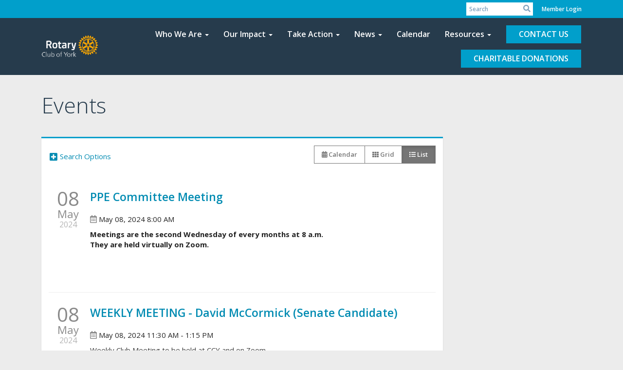

--- FILE ---
content_type: text/html
request_url: https://yorkrotary.org/Events?Year=2024&Month=5&Day=8
body_size: 33785
content:
<!DOCTYPE html>
<html xmlns="http://www.w3.org/1999/xhtml" lang="en-us">
<head>
    <title>
    Events | Rotary Club of York
</title>

<base href="https://yorkrotary.org/" id="baseHref" />
<link rel="canonical" href="https://yorkrotary.org/events?year=2024&month=5&day=8" >
<meta charset="UTF-8">
<meta name="viewport" content="width=device-width, initial-scale=1">

<link href="https://globalassets.clubrunner.ca" rel="preconnect">
<link href="https://fonts.gstatic.com" rel="preconnect" crossorigin>
<link href="https://connect.facebook.net" rel="preconnect" crossorigin>
<link rel="shortcut icon" href='https://clubrunner.blob.core.windows.net/00000006534/Favicon/favicon.jpg?time=639050777642933738' />
<link rel="apple-touch-icon" sizes="57x57" href='https://clubrunner.blob.core.windows.net/00000000000/macIcon.png' />
<link rel="apple-touch-icon" sizes="114x114" href='https://clubrunner.blob.core.windows.net/00000000000/macIcon.png' />
<link rel="apple-touch-icon" sizes="72x72" href='https://clubrunner.blob.core.windows.net/00000000000/macIcon.png' />
<link rel="apple-touch-icon" sizes="144x144" href='https://clubrunner.blob.core.windows.net/00000000000/macIcon.png' />
        <script type="text/plain" data-category="functionality" src="https://globalassets.clubrunner.ca/scripts/sharethis/button/custom-version.js?_=639046946764157493"></script>


    <script type="text/javascript" src="https://globalassets.clubrunner.ca/scripts/ajax/libs/jquery/3.5.1/jquery-3.5.1.min.js?_=639046946764157493"></script>
    <script type="text/javascript" src="https://globalassets.clubrunner.ca/scripts/jquery-migrate/jquery-migrate-3.3.2.min.js?_=639046946764157493"></script>
    <script type="text/javascript" src="https://globalassets.clubrunner.ca/scripts/maskedinput/1.4.1/jquery.maskedinput.min.js?_=639046946764157493"></script>
    <script type="text/javascript" src="https://globalassets.clubrunner.ca/scripts/ajax/libs/jqueryui/1.12.1/jquery-ui.min.js?_=639046946764157493"></script>
    <script type="text/javascript" src="https://globalassets.clubrunner.ca/scripts/ajax/jquery.validate/1.13.1/jquery.validate.min.js?_=639046946764157493"></script>
<script type="text/javascript" src="https://globalassets.clubrunner.ca/scripts/ajax/mvc/4.0/jquery.validate.unobtrusive.min.js?_=639046946764157493"></script>
<script type="text/javascript" src="https://globalassets.clubrunner.ca/scripts/ie7json.min.js?_=639046946764157493" defer></script>
<script type="text/javascript" src="https://globalassets.clubrunner.ca/scripts/lazyload/lazyimage.min.js?_=639046946764157493" async></script>
<script type="text/javascript" src="https://globalassets.clubrunner.ca/scripts/ajax/libs/jquery.imagesloaded/4.1.2/imagesloaded.pkgd.min.js?_=639046946764157493"></script>
<link type="text/css" rel="stylesheet" href="https://globalassets.clubrunner.ca/scripts/fontawesome/latest/all.min.css?_=639046946764157493" media="print" onload="this.media='all'" />
<link type="text/css" rel="stylesheet" href="https://globalassets.clubrunner.ca/css/jquery/ui/1.12.1/themes/smoothness/jquery-ui.min.css?_=639046946764157493" media="print" onload="this.media='all'" />
     <link type="text/css" rel="stylesheet" href="https://globalassets.clubrunner.ca/templates/BootstrapLayout-1/Community/S2-SteelBlueSkyBlue.dev.min.css?_=639046946764157493" />
    <link type="text/css" rel="stylesheet" href="https://globalassets.clubrunner.ca/templates/BootstrapLayout-1/Community/Community-media.min.css?_=639046946764157493" media="print" onload="this.media='all'" />
    <script type="text/javascript" src="https://globalassets.clubrunner.ca/scripts/bootstrap/3.4.1/bootstrap.min.js?_=639046946764157493"></script>
<script type="text/javascript" src="https://globalassets.clubrunner.ca/scripts/bootstrap/custom/message.tooltip.progress.min.js?_=639046946764157493" async></script>
    <script type="text/javascript" src="https://globalassets.clubrunner.ca/scripts/forms/forms.v2.min.js?_=639046946764157493" defer></script>
<script type="text/javascript" src="https://globalassets.clubrunner.ca/scripts/navbar/navbar.all.min.js?_=639046946764157493" async></script>
<script type="text/javascript" src="https://globalassets.clubrunner.ca/scripts/back.top.min.js?_=639046946764157493" defer></script>

     <script charset="utf-8" src="https://cdn.iframe.ly/embed.js?key=a28323fa94041abe8f6ae06645b5c3e1"></script>




    <script type="text/plain" data-category="functionality">        
        var appInsights=window.appInsights||function(a){
            function b(a){c[a]=function(){var b=arguments;c.queue.push(function(){c[a].apply(c,b)})}}var c={config:a},d=document,e=window;setTimeout(function(){var b=d.createElement("script");b.src=a.url||"https://az416426.vo.msecnd.net/scripts/a/ai.0.js",d.getElementsByTagName("script")[0].parentNode.appendChild(b)});try{c.cookie=d.cookie}catch(a){}c.queue=[];for(var f=["Event","Exception","Metric","PageView","Trace","Dependency"];f.length;)b("track"+f.pop());if(b("setAuthenticatedUserContext"),b("clearAuthenticatedUserContext"),b("startTrackEvent"),b("stopTrackEvent"),b("startTrackPage"),b("stopTrackPage"),b("flush"),!a.disableExceptionTracking){f="onerror",b("_"+f);var g=e[f];e[f]=function(a,b,d,e,h){var i=g&&g(a,b,d,e,h);return!0!==i&&c["_"+f](a,b,d,e,h),i}}return c
        }({
            instrumentationKey: "a70b77a5-af81-485f-9e2b-986a6d0efdf2"
        });

        window.appInsights=appInsights,appInsights.queue&&0===appInsights.queue.length&&appInsights.trackPageView();
    </script>



    <!-- Google tag (gtag.js) -->
        <script type="text/plain" data-category="analytics" async src="https://www.googletagmanager.com/gtag/js?id=G-QFDFM6L97P"></script>
        <script type="text/plain" data-category="analytics">            
            window.dataLayer = window.dataLayer || [];
            function gtag() { dataLayer.push(arguments); }
            gtag('js', new Date());
            gtag('config', 'G-QFDFM6L97P');
            console.log('Google Analytics 4 is loaded (2)');
        </script>




    <link rel="stylesheet" href="https://globalassets.clubrunner.ca/scripts/cookieconsent-3.0.1/dist/cookieconsent.css?_=639046946764157493">

<script type="text/javascript" src='https://globalassets.clubrunner.ca/scripts/cookieconsent-3.0.1/dist/cookieconsent.umd.js?_=639046946764157493' async></script>

<script type="text/javascript">
    function clearAllCookies() {
        var cookies = document.cookie.split("; ");
        for (var c = 0; c < cookies.length; c++) {
            var d = window.location.hostname.split(".");
            while (d.length > 0) {
                var cookieBase = encodeURIComponent(cookies[c].split(";")[0].split("=")[0]) + '=; expires=Thu, 01-Jan-1970 00:00:01 GMT; domain=' + d.join('.') + ' ;path=';
                var p = location.pathname.split('/');
                document.cookie = cookieBase + '/';
                while (p.length > 0) {
                    document.cookie = cookieBase + p.join('/');
                    p.pop();
                };
                d.shift();
            }
        }
    }

    function getRootDomain() {
        const hostname = window.location.hostname;

        // Split the hostname into parts
        const parts = hostname.split('.').reverse();

        // If the hostname has at least two parts (e.g., "sub.example.com"),
        // return the top-level domain and the second-level domain
        if (parts.length >= 2) {
            let domain = parts[1] + '.' + parts[0]; // "example.com"

            // Handle cases with country code top-level domains (e.g., "example.co.uk")
            if (parts.length > 2 && parts[0].length === 2 && parts[1].length === 2) {
                domain = parts[2] + '.' + parts[1] + '.' + parts[0]; // "example.co.uk"
            }

            return domain;
        }

        // If the hostname doesn't have multiple parts, return it as is (e.g., "localhost")
        return hostname;
    }




            window.addEventListener("load", function () {
                // Check if the 'cc_cookie' exists
                if (!document.cookie.split(';').some((item) => item.trim().startsWith('cc_cookie'))) {
                    // Clear all cookies if 'cc_cookie' is not found
                    clearAllCookies();
                }


                CookieConsent.run({
                    guiOptions: {
                        consentModal: {
                            layout: 'box wide',
                            position: 'bottom left',
                            flipButtons: true,
                        }
                    },

                    cookie: {
                        name: 'cc_cookie',
                        domain: 'yorkrotary.org' != '' ? 'yorkrotary.org' : getRootDomain(),
                        path: '/',
                    },

                    onFirstConsent: onFirstConsent,
                    onConsent: onConsent,
                    onChange: onConsentChange,

                    revision: 0, // increment this number to force showing the consent modal again

                    categories: {
                        necessary: {
                            enabled: true,  // this category is enabled by default
                            readOnly: true  // this category cannot be disabled
                        },
                        functionality: {
                            enabled: false,    //To be in compliance we need to let the pre ticked off for non necessary cookies.
                            readOnly: false,
                            autoClear: {
                                cookies: [
                                    {
                                        name: 'ai_session',   // string: exact cookie name
                                    },
                                    {
                                        name: 'ai_session',   // string: exact cookie name
                                        domain: 'clubrunner.ca'
                                    },
                                    {
                                        name: 'ai_session',   // string: exact cookie name
                                        domain: 'membernova.com'
                                    },
                                    {
                                        name: 'ai_user',   // string: exact cookie name
                                    },
                                    {
                                        name: 'ai_user',   // string: exact cookie name
                                        domain: 'clubrunner.ca'
                                    },
                                    {
                                        name: 'ai_user',   // string: exact cookie name
                                        domain: 'membernova.com'
                                    },                                    
                                    {
                                        name: /^__unam/,   // regex: match all cookies starting with '_unam'                                        
                                    },
                                    {
                                        name: /^__unam/,   // regex: match all cookies starting with '_unam'
                                        domain: 'clubrunner.ca'
                                    },
                                    {
                                        name: /^__unam/,   // regex: match all cookies starting with '_unam'
                                        domain: 'membernova.com'
                                    },
                                ]
                            },
                        },
                        analytics: {
                            enabled: false,    //To be in compliance we need to let the pre ticked off for non necessary cookies.
                            //AutoClear just clear the cookies when user change the preferences, it doesnt control it automatically
                            autoClear: {
                                cookies: [
                                    // clear analytics cookies from top-level domain
                                    {
                                        name: /^_ga/,   // regex: match all cookies starting with '_ga'
                                        domain: 'clubrunner.ca'
                                    },
                                    {
                                        name: '_gid',   // string: exact cookie name
                                        domain: 'clubrunner.ca'
                                    },
                                    {
                                        name: /^_ga/,   // regex: match all cookies starting with '_ga'
                                        domain: 'membernova.com'
                                    },
                                    {
                                        name: '_gid',   // string: exact cookie name
                                        domain: 'membernova.com'
                                    },
                                    // clear analytics cookies from current subdomain
                                    {
                                        name: /^_ga/,   // regex: match all cookies starting with '_ga'                                        
                                    },
                                    {
                                        name: '_gid',   // string: exact cookie name                                        
                                    },
                                ]
                            },                           
                        },
                        advertising: {
                            enabled: false, //To be in compliance we need to let the pre ticked off for non necessary cookies.
                            readOnly: false
                        }
                    },

                    language: {
                        default: 'en',
                        translations: {
                            en: {
                                consentModal: {
                                    title: 'We Use Cookies',
                                    description: "We use cookies to improve your browsing experience, secure our platform, and analyze our traffic. For more information about what cookies we use and how, please review our <a href='http://yorkrotary.org/cookie-policy'>Cookie Policy</a>. <br> {{revisionMessage}}",
                                    revisionMessage: 'We have updated our cookie policy. Please review the changes before continuing.', //This message will be shown when the revision is increased and the modal is displayed again
                                    acceptAllBtn: 'Accept All',
                                    acceptNecessaryBtn: 'Reject All',
                                    showPreferencesBtn: 'Manage Preferences',
                                    footer: `
                                        <a href='http://yorkrotary.org/privacy-policy'>Privacy Statement</a>
                                        <a href='http://yorkrotary.org/cookie-policy'>Cookie Policy</a>
                                    `
                                },
                                preferencesModal: {
                                    title: 'Manage Cookie Preferences',                                    
                                    acceptAllBtn: 'Accept All',
                                    acceptNecessaryBtn: 'Reject All',
                                    savePreferencesBtn: 'Save Preferences',
                                    closeIconLabel: 'Close',
                                    sections: [
                                        {
                                            title: 'Cookie Usage',
                                            description: 'We use cookies to optimize your experience, personalize content, and gather data to improve performance.'
                                        },
                                        {
                                            title: 'Strictly Necessary Cookies',
                                            description: 'These cookies are essential for the proper functioning of the website and cannot be disabled.',                                            
                                            linkedCategory: 'necessary'
                                        },
                                        {
                                            title: 'Functionality Cookies',
                                            description: 'These cookies collect information to enable enhanced functionality and personalization on our website. Without them, some or all services may not function properly. All of the data is anonymized and cannot be used to identify you.',
                                            linkedCategory: 'functionality'
                                        },
                                        {
                                            title: 'Performance &amp; Analytics Cookies',
                                            description: 'These cookies collect information about how you use our website so that we may improve the performance and track engagement. All of the data is anonymized and cannot be used to identify you.',
                                            linkedCategory: 'analytics'
                                        },
                                        {
                                            title: 'Advertisement Cookies',
                                            description: 'These cookies are used to provide visitors with customized advertisements based on the pages you visited previously and to analyze the effectiveness of the ad campaigns.',
                                            linkedCategory: 'advertising'
                                        },
                                        {
                                            title: 'Understanding Your Cookie Preferences',
                                            description: "If you have questions about your options or you need more information, please visit our <a href='http://yorkrotary.org/cookie-policy'>Cookie Policy</a>."
                                        }
                                    ]
                                }
                            }
                        }
                    }
                });

            });

            function onFirstConsent() {                
                updateGtmGaConsent();
                updateUserConsent();
            }

            function onConsentChange() {                
                updateGtmGaConsent();
                updateUserConsent();
            }

            function onConsent() {
                //Attention this function is triggered every page load, if you want to get the consent when the user accept or revoked the cookies you have to use onConsentChange                
            }

            function updateGtmGaConsent() {               
                //TODO: Implement the logic to update the google tag manager consent

                //This was a test but it's not working 
                // let preferences = {
                //     analytics_storage: "denied",
                //     ad_storage: "denied",
                //     ad_user_data: "denied",
                //     ad_personalization: "denied"
                // };


                // CookieConsent.getUserPreferences().acceptedCategories.forEach(category => {
                //     if (category === 'analytics') {
                //         preferences.analytics_storage = "granted";
                //     }
                //     if (category === 'advertising') {
                //         preferences.ad_storage = "granted";
                //         preferences.ad_user_data = "granted";
                //         preferences.ad_personalization = "granted";
                //     }
                // });

                // if (preferences) {
                //     setTimeout(function () {
                        
                //         window.dataLayer = window.dataLayer || [];

                //         function gtag() {
                //             window.dataLayer.push(arguments);
                //         }

                //         gtag("consent", "update", preferences);

                //         console.log("gtag sent!");

                //         setTimeout(function () {
                //             window.location.reload();
                //         }, 1000);

                //     }, 1000);                 
                // }
            }

            function updateUserConsent(cookieConsent) {
                // Retrieve all the fields
                const cookie = CookieConsent.getCookie();
                const preferences = CookieConsent.getUserPreferences();

                // Prepare the content
                const userConsent = {
                    consentId: cookie.consentId,
                    revision: cookie.revision,
                    acceptType: preferences.acceptType,
                    acceptedCategories: preferences.acceptedCategories,
                    rejectedCategories: preferences.rejectedCategories
                };

                // Send the data to backend                
                fetch('/6534/cookie-policy/log', {
                    method: 'POST',
                    headers: {
                        'Content-Type': 'application/json'
                    },
                    body: JSON.stringify(userConsent)
                });

            }
        </script>
    
    <script type="text/javascript" src='https://globalassets.clubrunner.ca/scripts/globalize.min.js?_=639046946764157493'></script>
    <script type="text/javascript" src='https://globalassets.clubrunner.ca/scripts/globalize-cultures/globalize.culture.en-US.js?_=639046946764157493'></script>
    <script type="text/javascript" src='https://globalassets.clubrunner.ca/scripts/jquery.timeentry/jquery.timeentry.min.js?_=639046946764157493'></script>
    <script type="text/javascript" src='https://globalassets.clubrunner.ca/scripts/jquery.timeentry/jquery.timeentry-en.js?_=639046946764157493'></script>
    <script type="text/javascript" src='https://globalassets.clubrunner.ca/scripts/datepicker/ui/datepicker-en-US.js?_=639046946764157493'></script>

    
<link type="text/css" rel="stylesheet" href='https://globalassets.clubrunner.ca/scripts/ajax/libs/select2/4.0.13/css/select2.min.css?_=639046946764157493'/>
<script type="text/javascript" src='https://globalassets.clubrunner.ca/scripts/ajax/libs/select2/4.0.13/js/select2.min.js?_=639046946764157493'></script>
<script src='https://globalassets.clubrunner.ca/scripts/select2/select2forTag.min.js?_=639046946764157493' type="text/javascript"></script>
<script type="text/javascript" src='https://globalassets.clubrunner.ca/scripts/select2/select2forAccessibility.min.js?_=639046946764157493'></script>
<script type="text/javascript" src='https://globalassets.clubrunner.ca/scripts/select2/i18n/en.js?_=639046946764157493'></script>
<style>
    .locked-tag .select2-selection__choice__remove 
    {
        display: none !important;
    }
</style>

    <script>
        $(document).ready(function () {
            //Open it when #opener is clicked
            $("#btnSubscribe").click(function () {
                $(".ui-dialog-titlebar").hide();
                $("#dialog").dialog("open");
            });
            //Initialize dialog
            $("#dialog").dialog({
                autoOpen: false,
                width: 550,
                modal: true,
                resizable: false,
                dialogClass: "fixed-dialog",
                buttons: [{
                    text: "Close",
                    click: function () {
                        $(this).dialog("close");
                    }
                }]
            });
        });
    </script>

</head>
<body id="bodyContent">

    

    
<div id="fb-root"></div>

    <script>
              document.addEventListener('DOMContentLoaded', function () 
              {
                  document.querySelectorAll('fb\\:like, .fb-like, .fb_iframe_widget').forEach(el => el.style.display = 'none');
              });
    </script>
    <script type="text/plain" data-category="functionality">
        (function (d, s, id) {
        var js, fjs = d.getElementsByTagName(s)[0];
        if (d.getElementById(id)) return;
        js = d.createElement(s); js.id = id;
        js.src = "https://connect.facebook.net/en_US/all.js#xfbml=1";
        fjs.parentNode.insertBefore(js, fjs);
        } (document, 'script', 'facebook-jssdk'));
    </script>



	<div class="login-band">
	    <div class="container">
	        <div class="loginbar">
	            

        	    <div class="login-area">
	                
    <div class="input-group search-bar">
        <span class="input-group-addon">
            <a onclick="doSearch()"><i class="fas fa-search"></i></a>
        </span>
        <input id="searchString" type="search" class="field-control search-string" placeholder="Search" aria-label="search">
        
    </div><!-- /input-group -->

<div class='loginArea2'>
    <div class="loginArea3">

            <span class="logout-link">
                <a href="https://portal.clubrunner.ca/6534/User/Login?OriginalUrl=gXQirqlinH2h9mikpL0ZAfUyWkmMFm6NIqMTN3/E+WMKcHUOlGFpx9VBgdreRMogAXeSKYqils84DCELbtyOCjugZSJGLsFHDT+rTxz/kwU=">Member Login</a>
            </span>
    </div>
</div>

<script type="text/javascript">

    $(function () {
        $("#searchString").keyup(function (event) {
            if (event.keyCode == 13) {
                doSearch();
            }
        });
    });


    function doSearch() {
        var searchString = $("#searchString").val();

        searchString = replaceAll(searchString, ".", "-~0-");
        searchString = replaceAll(searchString, "%", "-~1-");
        searchString = replaceAll(searchString, "?", "-~2-");
        searchString = replaceAll(searchString, ":", "-~3-");
        searchString = replaceAll(searchString, "/", "-~4-");
        searchString = replaceAll(searchString, "+", "-~5-");
        searchString = replaceAll(searchString, "*", "-~6-");
        searchString = replaceAll(searchString, "&", "-~7-");
        searchString = replaceAll(searchString, "\"", "-~8-");

        searchString = encodeURIComponent(searchString);
        console.log(searchString);
        var redirectUrl = $('#baseHref').attr("href") + "Search/" + searchString;

        console.log(redirectUrl);

        window.location.href = redirectUrl;
    }

    //	function replaceAll(str, find, replace) {
    //	    return str.replace(new RegExp(find, 'g'), replace);
    //	}

    function replaceAll(str, search, replacement) {
        return str.split(search).join(replacement);
    };

    // Search focus
    $('#searchString').on('focus', function () {
        $('.input-group-addon').addClass('focus');
        $(this).addClass('active');
    });

    $('#searchString').on('focusout', function () {
        $('.input-group-addon').removeClass('focus');
    });
</script>

        	    </div>
	        </div>
	    </div>
	</div>

<div id="TraceInfo">
    
</div>            
                


<nav class="navbar navbar-default" aria-label="page navigation">
    <div class="container">
        <div class="navbar-header">
            <button type="button" class="navbar-toggle" data-toggle="collapse" data-target="#navbar" aria-expanded="false" aria-controls="navbar">
                <span class="sr-only">Toggle navigation</span>
                <span class="icon-bar"></span>
                <span class="icon-bar"></span>
                <span class="icon-bar"></span>
            </button>
                <a href="" class="navbar-brand" tabindex="-1">
                        <img src="https://clubrunner.blob.core.windows.net/00000006534/ThemeLogos/en-us/DarkBG_rotary-logo-en21--6-.png" alt="York logo" role="img" />
                </a>
        </div>
        <div class="navbar-collapse collapse" id="navbar" aria-expanded="true">
            <ul class="nav navbar-nav">
                <li class="dropdown"><a class="dropdown-toggle" data-toggle="dropdown" title="" tabindex="0" aria-haspopup="true" aria-expanded="false">Who We Are<b class="caret" aria-hidden="true"></b></a><ul class="dropdown-menu"><li class=""><a href="page/our-mission" target="_self" title="" class="" tabindex="0">Our Mission</a></li><li class=""><a href="page/our-club-1" target="_self" title="" class="" tabindex="0">Our Club</a></li><li class=""><a href="page/our-history" target="_self" title="" class="" tabindex="0">Our History</a></li><li class=""><a href="page/club-executive-directors" target="_self" title="" class="" tabindex="0">Club Leadership</a></li><li class=""><a href="page/committees" target="_self" title="" class="" tabindex="0">Committees</a></li></ul></li><li class="dropdown"><a class="dropdown-toggle" data-toggle="dropdown" title="" tabindex="0" aria-haspopup="true" aria-expanded="false">Our Impact<b class="caret" aria-hidden="true"></b></a><ul class="dropdown-menu"><li class=""><a href="page/take-action" target="_self" title="" class="" tabindex="0">Service Projects</a></li><li class=""><a href="page/people-of-action" target="_self" title="" class="" tabindex="0">People of Action</a></li><li class=""><a href="page/our-foundation-1" target="_self" title="" class="" tabindex="0">Our Foundation</a></li><li class=""><a href="page/york-city-youth-success" target="_self" title="" class="" tabindex="0">York City Youth Success Request for Proposals 2026</a></li><li class=""><a href="page/york-rotary-grants" target="_self" title="" class="" tabindex="0">York Rotary Grants</a></li><li class=""><a href="page/scholarships" target="_self" title="" class="" tabindex="0">York Rotary Scholarships </a></li><li class=""><a href="page/annual-reports" target="_self" title="" class="" tabindex="0">Impact Reports</a></li></ul></li><li class="dropdown"><a class="dropdown-toggle" data-toggle="dropdown" title="" tabindex="0" aria-haspopup="true" aria-expanded="false">Take Action<b class="caret" aria-hidden="true"></b></a><ul class="dropdown-menu"><li class=""><a href="page/become-a-member" target="_self" title="" class="" tabindex="0">Become a Member</a></li><li class=""><a href="page/give-2" target="_self" title="" class="" tabindex="0">Give</a></li><li class=""><a href="page/legacy-society" target="_self" title="" class="" tabindex="0">Legacy Society</a></li></ul></li><li class="dropdown"><a class="dropdown-toggle" data-toggle="dropdown" title="" tabindex="0" aria-haspopup="true" aria-expanded="false">News<b class="caret" aria-hidden="true"></b></a><ul class="dropdown-menu"><li class=""><a href="stories" target="_self" title="" class="" tabindex="0">Club News</a></li><li class=""><a href="page/love-for-community-1" target="_self" title="" class="" tabindex="0">Love For Community</a></li><li class=""><a href="https://www.rotary.org/en/news-features" target="_blank" title="" class="" tabindex="0">Rotary International News </a></li><li class=""><a href="bulletin/addsubscriber" target="_self" title="" class="" tabindex="0">Newsletter Signup</a></li><li class=""><a href="speakers/65d542a7-44ee-4db8-aa75-d62a067a19cf" target="_self" title="" class="" tabindex="0">Programs</a></li><li class=""><a href="page/contest" target="_self" title="" class="" tabindex="0">Rotary Club of York's Social Media Contest</a></li></ul></li><li class=""><a href="events/calendar" target="_self" title="" class="" tabindex="0">Calendar</a></li><li class="dropdown"><a class="dropdown-toggle" data-toggle="dropdown" title="" tabindex="0" aria-haspopup="true" aria-expanded="false">Resources<b class="caret" aria-hidden="true"></b></a><ul class="dropdown-menu"><li class=""><a href="/redirect/gotoold?resourceid=667&accountid=6534" target="_self" title="" class="" tabindex="0">Member Directory</a></li><li class=""><a href="page/impact-reports" target="_self" title="" class="" tabindex="0">Impact Reports</a></li><li class=""><a href="page/facebook-submission-form" target="_self" title="" class="" tabindex="0">Social Media Submission Form</a></li><li class=""><a href="page/press-release-request" target="_self" title="" class="" tabindex="0">Rotary Press Release Form</a></li><li class=""><a href="page/member-milestone-recognition" target="_self" title="" class="" tabindex="0">Member Milestone Recognition</a></li><li class=""><a href="page/propose-a-new-member" target="_self" title="" class="" tabindex="0">Propose a New Member</a></li><li class=""><a href="page/2024-spd-submission-form" target="_self" title="" class="" tabindex="0">Service Project Development Submission Form</a></li><li class=""><a href="https://clubrunner.blob.core.windows.net/00000006534/en-us/files/homepage/club-non-solicitation-policy/POLICY_POLITICAL-ROSTER-USE-20100313.pdf" target="_blank" title="" class="" tabindex="0">Club Non-Solicitation Policy</a></li><li class=""><a href="https://clubrunner.blob.core.windows.net/00000006534/en-us/files/homepage/anti-discrimination-statement/Anti-Discrimination-Statement-Policy-For-Members-02.07.24-FOR-WEBSITE--002-.pdf" target="_blank" title="" class="" tabindex="0">Anti-Discrimination Statement</a></li></ul></li><li class=""><a href="singleemail/contactus" target="_self" title="" class="menu-item menu-item-primary" tabindex="0">CONTACT US</a></li><li class=""><a href="https://urldefense.proofpoint.com/v2/url?u=https-3A__www.sagepayments.net_eftcart_forms_donate.asp-3FM-5Fid-3D186967121512&d=DwMGaQ&c=euGZstcaTDllvimEN8b7jXrwqOf-v5A_CdpgnVfiiMM&r=M0U6MX2ehfteSHreYNYDtkWjIfwPs7MhBj0uMeQO6GM&m=zLByfnZOJKxgBcFldT9IJ6zvFRYaoxySFOxIIOnS-TQ&s=7aDFYfhFyatj-lc6dX5A58O0zXUB_nfPaxtzHNJ9qs8&e=" target="_blank" title="Charitable donations only" class="menu-item menu-item-primary" tabindex="0">CHARITABLE DONATIONS</a></li>
            </ul>
        </div>
    </div>
</nav>
            
    <main class="main-content-wrapper upcomingeventslist custom-events">
        


<!-- DataTables CSS -->
<link rel="stylesheet" type="text/css" href="https://cdn.datatables.net/1.10.7/css/jquery.dataTables.css">
<!-- DataTables -->
<script type="text/javascript" charset="utf8" src="//cdn.datatables.net/1.10.7/js/jquery.dataTables.js"></script>

<!-- Highlight -->
<script src="https://globalassets.clubrunner.ca/scripts/github/sandbox.js/jquery.highlight.js?_=639046946764157493" type="text/javascript"></script>
<script src="//cdn.datatables.net/plug-ins/1.10.7/features/searchHighlight/dataTables.searchHighlight.min.js" type="text/javascript"></script>

<!-- Responsive -->
<script src="//cdn.datatables.net/responsive/1.0.6/js/dataTables.responsive.min.js" type="text/javascript"></script>
<link href="//cdn.datatables.net/responsive/1.0.6/css/dataTables.responsive.css" type="text/css" rel="stylesheet" />

<!-- Export / Copy / Print -->
<link rel="stylesheet" type="text/css" href="https://cdn.datatables.net/tabletools/2.2.2/css/dataTables.tableTools.css">
<script type='text/javascript' src="//cdn.datatables.net/tabletools/2.2.2/js/dataTables.tableTools.js"></script>
<script type="text/javascript">
    var tblGridDataTable;
    var tblGridDataTableFiltered = false;

    //console.log('Default Tag Filtering');

    $(document).ready(function()
    {
        



    var currentPage = 0;


    try
    {
        if (tblGridDataTableFiltered == null || tblGridDataTableFiltered === 'undefined')
        {
        //console.log('Filted By Tag No Defined');
tblGridDataTableFiltered = false;
        }
        } catch (ex)
        {
tblGridDataTableFiltered = false;
        }


        $('#tblGrid').hide();

        tblGridDataTable = $('#tblGrid').dataTable(
        {
        "searchHighlight": true,
        //"sPaginationType": 'full_numbers',
        // V1.10
        "pagingType": 'full_numbers',
        //"iDisplayLength": 25,
        // V1.10
        "pageLength": 25,
        //"aLengthMenu": [[25, 50, 100, -1], [25, 50, 100, "All"]],
        // V1.10
            "lengthMenu": [[25, 50, 100, -1], [25, 50, 100, "All"]],
        //"aaSorting": [['0', 'asc']],
        // V1.10
        "bAutoWidth": false,
             "order": [['0', 'asc']],
        "ordering":false,
        //"oLanguage":
        // V1.10
        "language":
        {
        "paginate": {
            "first": "First",
            "previous": "Previous",
            "next": "Next",
            "last": "Last"
        },
        "emptyTable": "No Data to Display",
        "info": "Showing _START_ to _END_ of _TOTAL_ records",
        "infoFiltered": "(filtered from _MAX_ records)",
        "lengthMenu": "Display _MENU_ records",
             	"search": "",
        "zeroRecords": "No matching records",
        "infoEmpty": "No records to show"
        },
        //"bFilter": true,
        // V1.10
        "searching": true,
        //"bPaginate": false,
        // V1.10
        "paging": false,
        //"bDestroy": true,
        // V1.10
        "destroy": true,
        "bAutoWidth": false,
        "info": true,
        //"fnDrawCallback": function( oSettings )
        // V1.10
        "drawCallback": function( oSettings )

        {
        if( false)
        {
        // In V1.10 - paging replaced from span to a
        //if ($('#tblGrid_paginate span span.paginate_button').size())
        // In V1.10 - even first page is "paginate_button"
            if ($('#tblGrid_paginate span a.paginate_button').length > 1)
            {
            $('#tblGrid_paginate')[0].style.display = "block";

            }
            else
            {
            // Custom Code for pagination and labels if no paging
            $('#tblGrid_paginate')[0].style.display = "none";
            var iTotalRecords = oSettings.fnRecordsTotal();

            var hideFilter = false;
            console.log('Start Filtering');
            var filtered = oSettings.oPreviousSearch.sSearch != "" || tblGridDataTableFiltered;
                if( filtered )
                {
                    if( iTotalRecords == 0 )
                    {
                        hideFilter = true;
                    }
                }
                else
                {
                    if( iTotalRecords == 1 )
                    {
                        $('#tblGrid_info').html( '' ).hide();
                        $('#tblGrid_filter label').hide();
                    }
                    else
                    {
                        $('#tblGrid_info').html( 'Showing all _TOTAL_ records'.replace( "_TOTAL_", iTotalRecords ) ).show();
                    }

                    if( iTotalRecords <= 25 )
                    {
                        hideFilter = true;
                    }
                }

                if( hideFilter )
                {
                $('#tblGrid_length label').hide();
                }
            }
        }

        if( $('table#tblGrid tbody td.dataTables_empty').length > 0 )
        {
            var filterText = $('#tblGrid_filter label input').val();
            if( filterText == undefined || filterText == null || filterText.length == 0 )
            {
                $('#tblGrid_length label').hide();
                $('#tblGrid_info').hide();
                $('#tblGrid_filter label').hide();
            }
        }

        //alert( 'Now on page'+ this.fnPagingInfo().iPage );
        //var newPage = oSettings._iDisplayLength === -1 ? 0 : Math.ceil(oSettings._iDisplayStart / oSettings._iDisplayLength);
        // V1.10
        var newPage = oSettings._pageLength === -1 ? 0 : Math.ceil(oSettings._displayStart / oSettings._pageLength);
        if (currentPage != newPage && window['pageChanged'])
        {
        pageChanged();
        }

        },
        //"bLengthChange": 'True',
        // V1.10
        "lengthChange": 'True',

"initComplete":dataTableInitCallback,



        //"aoColumnDefs": [{ "bSortable": false, "aTargets": ["no_sort"] }]
        // V1.10
        "columnDefs": [ { "searchable": false, "targets": ["no_search", "actions"] }, { "orderable": false, "targets": ["no_sort", "actions"] }  ]
        //"columnDefs": [ { targets: [ 1 ], orderData: [ 0 ] } ]

        });


        $('.paging_full_numbers span.paginate_active').css('background-color', '#0082b3').css('color', '#fff');

             $( '#tblGrid:not(.no-scroll)' ).wrap('<div class="dataTables_scroll"><div class="dataTables_scrollContent"></div></div>');
             $( '#tblGrid' ).css('display', '');
             if(typeof $().floatingScroll == 'function') {$('.dataTables_scrollContent').floatingScroll();$( '#tblGrid' ).on( 'draw.dt', function (e, settings) {$('.dataTables_scrollContent').floatingScroll('update');});};

         $("#tblGrid_filter label input").attr({"placeholder": "Search", "aria-label": "Search"});
             $("#tblGrid_filter label input").addClass("search-icon");
            $('div#tblGrid_filter.dataTables_filter').hide();




    });

    function pageChanged( )
    {
        if (typeof(initializeCheckBoxes) == "function")
        {
            initializeCheckBoxes("tblGrid");
        }
    }

    // Check for sorting icons
    function sortingIcon()
    {
        $('#tblGrid th:not(".no_sort")').each( function () 
        {
            if (!$(this).find('.dropdown').length) 
            {
                $(this).append('<font class="dropdown">&nbsp;</font>');
            }
        });
    }

    // Might be usefull in sorting for hidden columns
    // Dates for example
    // , { "iDataSort": 7, "aTargets":[ 1 ] }
</script>





<div class="HomeContentWrapper">
    <div class="content-wrapper">
        <div class="page-header contentHeaderBreadcrumb">
            <div class="contentHeaderBreadcrumbWrap">
                <div class="contentHeaderBreadcrumb2">
                    <h1 class="themeColorDark">Events</h1>
                </div>
            </div>
        </div>
    </div>

    <div class="content-wrapper">
        <div class="band-container">
            <div class="container right-sidebar">
                <div class="col-xs-12 col-sm-9 main-column">
                    <div class="PageWidget">
                        <div class="boxContainer1NoFrameNoBorder">
                            <div class="all-upcoming-events-list">
                                <div class="all-upcoming-events-list-selector">
<form action="" class="form-horizontal" method="post"><div class="validation-summary-valid" data-valmsg-summary="true"><ul><li style="display:none"></li>
</ul></div>                                        <div class="row">
                                            <div class="col-xs-12 col-sm-9 col-sm-push-3">
                                                <div class="pull-right">
                                                    <div class="row">
                                                        <div id="calendar-view" class="btn-group btn-group-sm btn-toggle" role="group" aria-label="Event View Toggle">
                                                            <a href="Events/Calendar?SearchTypes=c4930232-be8e-476e-b395-ae0cf472b5d2,17e985cc-e8d2-44ed-b542-cebefa0be21d,2d67feaa-d8a8-4882-b19d-2b917bc0f4c4,ceee031b-27e1-48d6-b392-f84236fed1aa,3ef21374-d24d-4346-9881-ba313a4dad1e,3a8be1b3-6db3-450f-af53-59f2dbf2f7a3,4391e69f-588a-47bf-9e51-3fd6b0b09757,e19c4942-ac6a-4152-a538-22bbaf93083d,87a64684-a1bf-47ee-9a58-78d49d19a9fd,b921c013-7a0d-47d9-8719-70c89fe0afc2&amp;From=2024/05/08&amp;To=2024/11/08" class="btn btn-default" title="Calendar"><i class="fas fa-calendar-alt" aria-hidden="true"></i> <span>Calendar</span></a>
                                                            <a href="Events/Cards?SearchTypes=c4930232-be8e-476e-b395-ae0cf472b5d2,17e985cc-e8d2-44ed-b542-cebefa0be21d,2d67feaa-d8a8-4882-b19d-2b917bc0f4c4,ceee031b-27e1-48d6-b392-f84236fed1aa,3ef21374-d24d-4346-9881-ba313a4dad1e,3a8be1b3-6db3-450f-af53-59f2dbf2f7a3,4391e69f-588a-47bf-9e51-3fd6b0b09757,e19c4942-ac6a-4152-a538-22bbaf93083d,87a64684-a1bf-47ee-9a58-78d49d19a9fd,b921c013-7a0d-47d9-8719-70c89fe0afc2&amp;From=2024/05/08&amp;To=2024/11/08" class="btn btn-default" title="Grid"><i class="fas fa-th" aria-hidden="true"></i> <span>Grid</span></a>
                                                            <div class="btn btn-default active" title="List" aria-disabled="true"><i class="fas fa-list" aria-hidden="true"></i> <span>List</span></div>
                                                        </div>
                                                    </div>
                                                </div>
                                            </div>
                                            <div class="col-xs-12 col-sm-3 col-sm-pull-9">
                                                <div class="pull-left">
                                                    <a class="collapsed collapse-indicator btn btn-link" data-toggle="collapse" data-target="#collapseSearchOptions" aria-expanded="false" aria-controls="collapseSearchOptions" tabindex="0" role="button">
                                                        <i class="fas-icon collapse-icon" aria-hidden="true"></i>
                                                        <span class="collapse-text">Search Options</span>
                                                    </a>
                                                </div>
                                            </div>
                                        </div>
                                        <div id="collapseSearchOptions" class="collapse" aria-expanded="false">
                                            <div class="options-container">
                                                <div class="row">
                                                    <div class="mnds-padding mnds-size-xs-12">
                                                        <div class="field-group field-group-inline pull-left">
                                                            <div class="field-group mnds-padding   field-group-inline">
<div class="label-control   label-control-inline" ><label for="From">From</label></div>
<div class="  field-control-inline">
<input autocomplete="off" class="field-control " id="From" name="From" type="text" value="May 08, 2024" /><script type='text/javascript'>Globalize.culture('en-US');Globalize.addCultureInfo( {calendar: {patterns: {CR: 'MMM dd, yyyy'}}} );var regionalDefaults='en-US';var monthsArray = Globalize.culture().calendar.months.namesAbbr;$.datepicker.regional[regionalDefaults].monthNamesShort = monthsArray;$.validator.methods.date = function (value, element) {if (value == undefined || value == null || value == '')return true;if (Globalize.parseDate(value))return true;return false;};$('#From').datepicker();$('#From').datepicker('option', $.datepicker.regional[regionalDefaults]);$('#From').datepicker('option', 'dateFormat', 'M dd, yy');$('#From').datepicker('option', 'changeMonth', 'true' );$('#From').datepicker('option', 'changeYear', 'true' );$('#From').datepicker('setDate', new Date( 2024, 4, 8 ));$('#From').datepicker('option', 'beforeShow', function(input, inst) { $('#ui-datepicker-div').attr({'role': 'dialog', 'aria-modal': 'true', 'aria-labelledby': 'FromLabel'});$('#ui-datepicker-div a').each(function(e) { $(this).attr({'tabindex': '0', 'role': 'button'});});} );$('[for="From"]').attr('id', 'FromLabel');</script>
<div class="help-block errorMessage" id="FromerrorMessage"><span class="field-validation-valid" data-valmsg-for="From" data-valmsg-replace="true"></span></div>
</div>
</div>

                                                            <div class="field-group mnds-padding   field-group-inline">
<div class="label-control   label-control-inline" ><label for="To">To</label></div>
<div class="  field-control-inline">
<input autocomplete="off" class="field-control " id="To" name="To" type="text" value="Nov 08, 2024" /><script type='text/javascript'>Globalize.culture('en-US');Globalize.addCultureInfo( {calendar: {patterns: {CR: 'MMM dd, yyyy'}}} );var regionalDefaults='en-US';var monthsArray = Globalize.culture().calendar.months.namesAbbr;$.datepicker.regional[regionalDefaults].monthNamesShort = monthsArray;$.validator.methods.date = function (value, element) {if (value == undefined || value == null || value == '')return true;if (Globalize.parseDate(value))return true;return false;};$('#To').datepicker();$('#To').datepicker('option', $.datepicker.regional[regionalDefaults]);$('#To').datepicker('option', 'dateFormat', 'M dd, yy');$('#To').datepicker('option', 'changeMonth', 'true' );$('#To').datepicker('option', 'changeYear', 'true' );$('#To').datepicker('setDate', new Date( 2024, 10, 8 ));$('#To').datepicker('option', 'beforeShow', function(input, inst) { $('#ui-datepicker-div').attr({'role': 'dialog', 'aria-modal': 'true', 'aria-labelledby': 'ToLabel'});$('#ui-datepicker-div a').each(function(e) { $(this).attr({'tabindex': '0', 'role': 'button'});});} );$('[for="To"]').attr('id', 'ToLabel');</script>
<div class="help-block errorMessage" id="ToerrorMessage"><span class="field-validation-valid" data-valmsg-for="To" data-valmsg-replace="true"></span></div>
</div>
</div>

                                                            <div class="btn-group-input mnds-padding">
                                                                <input type="submit" class="btn btn-primary" value="Go" />
                                                            </div>
                                                            <div class="field-group field-group-inline pull-right">
                                                                <div id="searchEvent" class="col-xs-12"></div>
                                                            </div>
                                                        </div>
                                                    </div>
                                                </div>
                                                    <h4 class="event-types-title">Event Types</h4>
                                                    <ul class="EventTypes form-condensed">
                                                            <li>
                                                                <div class="field-group    ">
<div class="checkbox mnds-padding mnds-size-xs-12 ">
<div class="custom-control custom-checkbox">
<input checked="checked" class="custom-control-input" data-val="true" data-val-required="The Selected field is required." id="Lookups_EventTypes_0__Selected" name="Lookups.EventTypes[0].Selected" type="checkbox" value="true" />
<i class="fas-icon checkbox-icon custom-control-indicator" aria-hidden="true" title="" id="" ></i>
<label for="Lookups_EventTypes_0__Selected">Board Meeting Event</label>
</div>

<div class="help-block errorMessage" id="Lookups_EventTypes_0__SelectederrorMessage"><span class="field-validation-valid" data-valmsg-for="Lookups.EventTypes[0].Selected" data-valmsg-replace="true"></span></div>
</div>
</div>

                                                                <input id="Lookups_EventTypes_0__Value" name="Lookups.EventTypes[0].Value" type="hidden" value="c4930232-be8e-476e-b395-ae0cf472b5d2" />
                                                            </li>
                                                            <li>
                                                                <div class="field-group    ">
<div class="checkbox mnds-padding mnds-size-xs-12 ">
<div class="custom-control custom-checkbox">
<input checked="checked" class="custom-control-input" data-val="true" data-val-required="The Selected field is required." id="Lookups_EventTypes_1__Selected" name="Lookups.EventTypes[1].Selected" type="checkbox" value="true" />
<i class="fas-icon checkbox-icon custom-control-indicator" aria-hidden="true" title="" id="" ></i>
<label for="Lookups_EventTypes_1__Selected">Club Event</label>
</div>

<div class="help-block errorMessage" id="Lookups_EventTypes_1__SelectederrorMessage"><span class="field-validation-valid" data-valmsg-for="Lookups.EventTypes[1].Selected" data-valmsg-replace="true"></span></div>
</div>
</div>

                                                                <input id="Lookups_EventTypes_1__Value" name="Lookups.EventTypes[1].Value" type="hidden" value="17e985cc-e8d2-44ed-b542-cebefa0be21d" />
                                                            </li>
                                                            <li>
                                                                <div class="field-group    ">
<div class="checkbox mnds-padding mnds-size-xs-12 ">
<div class="custom-control custom-checkbox">
<input checked="checked" class="custom-control-input" data-val="true" data-val-required="The Selected field is required." id="Lookups_EventTypes_2__Selected" name="Lookups.EventTypes[2].Selected" type="checkbox" value="true" />
<i class="fas-icon checkbox-icon custom-control-indicator" aria-hidden="true" title="" id="" ></i>
<label for="Lookups_EventTypes_2__Selected">Club Meeting</label>
</div>

<div class="help-block errorMessage" id="Lookups_EventTypes_2__SelectederrorMessage"><span class="field-validation-valid" data-valmsg-for="Lookups.EventTypes[2].Selected" data-valmsg-replace="true"></span></div>
</div>
</div>

                                                                <input id="Lookups_EventTypes_2__Value" name="Lookups.EventTypes[2].Value" type="hidden" value="2d67feaa-d8a8-4882-b19d-2b917bc0f4c4" />
                                                            </li>
                                                            <li>
                                                                <div class="field-group    ">
<div class="checkbox mnds-padding mnds-size-xs-12 ">
<div class="custom-control custom-checkbox">
<input checked="checked" class="custom-control-input" data-val="true" data-val-required="The Selected field is required." id="Lookups_EventTypes_3__Selected" name="Lookups.EventTypes[3].Selected" type="checkbox" value="true" />
<i class="fas-icon checkbox-icon custom-control-indicator" aria-hidden="true" title="" id="" ></i>
<label for="Lookups_EventTypes_3__Selected">Committee Meeting</label>
</div>

<div class="help-block errorMessage" id="Lookups_EventTypes_3__SelectederrorMessage"><span class="field-validation-valid" data-valmsg-for="Lookups.EventTypes[3].Selected" data-valmsg-replace="true"></span></div>
</div>
</div>

                                                                <input id="Lookups_EventTypes_3__Value" name="Lookups.EventTypes[3].Value" type="hidden" value="ceee031b-27e1-48d6-b392-f84236fed1aa" />
                                                            </li>
                                                            <li>
                                                                <div class="field-group    ">
<div class="checkbox mnds-padding mnds-size-xs-12 ">
<div class="custom-control custom-checkbox">
<input checked="checked" class="custom-control-input" data-val="true" data-val-required="The Selected field is required." id="Lookups_EventTypes_4__Selected" name="Lookups.EventTypes[4].Selected" type="checkbox" value="true" />
<i class="fas-icon checkbox-icon custom-control-indicator" aria-hidden="true" title="" id="" ></i>
<label for="Lookups_EventTypes_4__Selected">Deadline</label>
</div>

<div class="help-block errorMessage" id="Lookups_EventTypes_4__SelectederrorMessage"><span class="field-validation-valid" data-valmsg-for="Lookups.EventTypes[4].Selected" data-valmsg-replace="true"></span></div>
</div>
</div>

                                                                <input id="Lookups_EventTypes_4__Value" name="Lookups.EventTypes[4].Value" type="hidden" value="3ef21374-d24d-4346-9881-ba313a4dad1e" />
                                                            </li>
                                                            <li>
                                                                <div class="field-group    ">
<div class="checkbox mnds-padding mnds-size-xs-12 ">
<div class="custom-control custom-checkbox">
<input checked="checked" class="custom-control-input" data-val="true" data-val-required="The Selected field is required." id="Lookups_EventTypes_5__Selected" name="Lookups.EventTypes[5].Selected" type="checkbox" value="true" />
<i class="fas-icon checkbox-icon custom-control-indicator" aria-hidden="true" title="" id="" ></i>
<label for="Lookups_EventTypes_5__Selected">Fundraiser</label>
</div>

<div class="help-block errorMessage" id="Lookups_EventTypes_5__SelectederrorMessage"><span class="field-validation-valid" data-valmsg-for="Lookups.EventTypes[5].Selected" data-valmsg-replace="true"></span></div>
</div>
</div>

                                                                <input id="Lookups_EventTypes_5__Value" name="Lookups.EventTypes[5].Value" type="hidden" value="3a8be1b3-6db3-450f-af53-59f2dbf2f7a3" />
                                                            </li>
                                                            <li>
                                                                <div class="field-group    ">
<div class="checkbox mnds-padding mnds-size-xs-12 ">
<div class="custom-control custom-checkbox">
<input checked="checked" class="custom-control-input" data-val="true" data-val-required="The Selected field is required." id="Lookups_EventTypes_6__Selected" name="Lookups.EventTypes[6].Selected" type="checkbox" value="true" />
<i class="fas-icon checkbox-icon custom-control-indicator" aria-hidden="true" title="" id="" ></i>
<label for="Lookups_EventTypes_6__Selected">General</label>
</div>

<div class="help-block errorMessage" id="Lookups_EventTypes_6__SelectederrorMessage"><span class="field-validation-valid" data-valmsg-for="Lookups.EventTypes[6].Selected" data-valmsg-replace="true"></span></div>
</div>
</div>

                                                                <input id="Lookups_EventTypes_6__Value" name="Lookups.EventTypes[6].Value" type="hidden" value="4391e69f-588a-47bf-9e51-3fd6b0b09757" />
                                                            </li>
                                                            <li>
                                                                <div class="field-group    ">
<div class="checkbox mnds-padding mnds-size-xs-12 ">
<div class="custom-control custom-checkbox">
<input checked="checked" class="custom-control-input" data-val="true" data-val-required="The Selected field is required." id="Lookups_EventTypes_7__Selected" name="Lookups.EventTypes[7].Selected" type="checkbox" value="true" />
<i class="fas-icon checkbox-icon custom-control-indicator" aria-hidden="true" title="" id="" ></i>
<label for="Lookups_EventTypes_7__Selected">Official DG Visit</label>
</div>

<div class="help-block errorMessage" id="Lookups_EventTypes_7__SelectederrorMessage"><span class="field-validation-valid" data-valmsg-for="Lookups.EventTypes[7].Selected" data-valmsg-replace="true"></span></div>
</div>
</div>

                                                                <input id="Lookups_EventTypes_7__Value" name="Lookups.EventTypes[7].Value" type="hidden" value="e19c4942-ac6a-4152-a538-22bbaf93083d" />
                                                            </li>
                                                            <li>
                                                                <div class="field-group    ">
<div class="checkbox mnds-padding mnds-size-xs-12 ">
<div class="custom-control custom-checkbox">
<input checked="checked" class="custom-control-input" data-val="true" data-val-required="The Selected field is required." id="Lookups_EventTypes_8__Selected" name="Lookups.EventTypes[8].Selected" type="checkbox" value="true" />
<i class="fas-icon checkbox-icon custom-control-indicator" aria-hidden="true" title="" id="" ></i>
<label for="Lookups_EventTypes_8__Selected">test</label>
</div>

<div class="help-block errorMessage" id="Lookups_EventTypes_8__SelectederrorMessage"><span class="field-validation-valid" data-valmsg-for="Lookups.EventTypes[8].Selected" data-valmsg-replace="true"></span></div>
</div>
</div>

                                                                <input id="Lookups_EventTypes_8__Value" name="Lookups.EventTypes[8].Value" type="hidden" value="87a64684-a1bf-47ee-9a58-78d49d19a9fd" />
                                                            </li>
                                                            <li>
                                                                <div class="field-group    ">
<div class="checkbox mnds-padding mnds-size-xs-12 ">
<div class="custom-control custom-checkbox">
<input checked="checked" class="custom-control-input" data-val="true" data-val-required="The Selected field is required." id="Lookups_EventTypes_9__Selected" name="Lookups.EventTypes[9].Selected" type="checkbox" value="true" />
<i class="fas-icon checkbox-icon custom-control-indicator" aria-hidden="true" title="" id="" ></i>
<label for="Lookups_EventTypes_9__Selected">Speaker</label>
</div>

<div class="help-block errorMessage" id="Lookups_EventTypes_9__SelectederrorMessage"><span class="field-validation-valid" data-valmsg-for="Lookups.EventTypes[9].Selected" data-valmsg-replace="true"></span></div>
</div>
</div>

                                                                <input id="Lookups_EventTypes_9__Value" name="Lookups.EventTypes[9].Value" type="hidden" value="b921c013-7a0d-47d9-8719-70c89fe0afc2" />
                                                            </li>
                                                    </ul>
                                            </div>
                                        </div>
<input data-val="true" data-val-required="The HideEventTypes field is required." id="HideEventTypes" name="HideEventTypes" type="hidden" value="False" /><input id="SelectedTags" name="SelectedTags" type="hidden" value="" /><input name="__RequestVerificationToken" type="hidden" value="CfDJ8HuFwiYtW8hPhJO5FLDhaQEc21FUjByy0-DOKKt2pBi7ykApmHMgDnoGWz4xpHPQxBiyV_kbIUnE-_PNGT-cP2OVfSFp2GxznHe0CwUoSunm0voAtiFvH918YjMSNJdW-ZDIXUfS3EnEihnmh1pYkt0" /><input name="Lookups.EventTypes[0].Selected" type="hidden" value="false" /><input name="Lookups.EventTypes[1].Selected" type="hidden" value="false" /><input name="Lookups.EventTypes[2].Selected" type="hidden" value="false" /><input name="Lookups.EventTypes[3].Selected" type="hidden" value="false" /><input name="Lookups.EventTypes[4].Selected" type="hidden" value="false" /><input name="Lookups.EventTypes[5].Selected" type="hidden" value="false" /><input name="Lookups.EventTypes[6].Selected" type="hidden" value="false" /><input name="Lookups.EventTypes[7].Selected" type="hidden" value="false" /><input name="Lookups.EventTypes[8].Selected" type="hidden" value="false" /><input name="Lookups.EventTypes[9].Selected" type="hidden" value="false" /></form>                                </div>
                            </div>

                                <div class="EventAndSpeakersList">
                                    <table id="tblGrid" class="listView" cellpadding="0" cellspacing="0" style="display: none;">
                                        <thead>
                                            <tr>
                                                <th style="display: none">
                                                </th>
                                                <th style="display: none">
                                                    Last hidden column for tag filter
                                                </th>
                                            </tr>
                                        </thead>
                                        <tbody>
                                                    <tr>
                                                        <td>
                                                            <div class="EventAndSpeakersItem">
                                                                <div class="EAS-Date">
                                                                        <a href="CalendarItem/Details?CalendarItemId=dc0a27d8-f0e0-4c20-ab00-145a41aba5e6&amp;Start=2024-05-08&amp;End=2024-05-08"><div class="Date">08</div><div class="Month">May</div><div class="Year">2024</div></a>
                                                                </div>
                                                                <div class="EventAndSpeakersItemDetails">
                                                                    <div class="EAS-Name">
                                                                            <a href="CalendarItem/Details?CalendarItemId=dc0a27d8-f0e0-4c20-ab00-145a41aba5e6&amp;Start=2024-05-08&amp;End=2024-05-08">PPE Committee Meeting </a>
                                                                    </div>
                                                                    <div class="EAS-Details">
                                                                                <div class="OnStartTime">
                                                                                    May 08, 2024  8:00 AM
                                                                                </div>
                                                                    </div>

                                                                        <div class="EAS-Comments">

                                                                            <div class="EAS-Comments-block collapse in" id="collapse_dc0a27d8-f0e0-4c20-ab00-145a41aba5e6" aria-expanded="true">
                                                                                <div class="EAS-Comments-block-content"><div><strong>Meetings are the second Wednesday of every months at 8 a.m.</strong></div>

<div><strong>They are held virtually on Zoom.</strong></div>

<div>&nbsp;</div>

<div>&nbsp;</div>
</div>
                                                                            </div>
                                                                            <div class="EAS-Comments-Overlay hide"></div>
                                                                            <div class="EAS-Collapse-Btn hide">
                                                                                <a class="btn-collapse" data-toggle="collapse" href="#collapse_dc0a27d8-f0e0-4c20-ab00-145a41aba5e6" role="button" aria-expanded="true" aria-controls="collapse_dc0a27d8-f0e0-4c20-ab00-145a41aba5e6"></a>
                                                                            </div>

                                                                        </div>
                                                                </div>
                                                            </div>
                                                        </td>
                                                        <td style="display:none">
                                                            
                                                        </td>
                                                    </tr>
                                                    <tr>
                                                        <td>
                                                            <div class="EventAndSpeakersItem">
                                                                <div class="EAS-Date">
                                                                        <a href="CalendarItem/Details?CalendarItemId=0a210766-22c5-4db5-a87b-25913eedbcfe&amp;Start=2024-05-08&amp;End=2024-05-08"><div class="Date">08</div><div class="Month">May</div><div class="Year">2024</div></a>
                                                                </div>
                                                                <div class="EventAndSpeakersItemDetails">
                                                                    <div class="EAS-Name">
                                                                            <a href="CalendarItem/Details?CalendarItemId=0a210766-22c5-4db5-a87b-25913eedbcfe&amp;Start=2024-05-08&amp;End=2024-05-08">WEEKLY MEETING - David McCormick (Senate Candidate)</a>
                                                                    </div>
                                                                    <div class="EAS-Details">
                                                                                <div class="OnStartTime">
                                                                                    May 08, 2024  11:30 AM - 1:15 PM
                                                                                </div>
                                                                    </div>

                                                                        <div class="EAS-Comments">

                                                                            <div class="EAS-Comments-block collapse in" id="collapse_0a210766-22c5-4db5-a87b-25913eedbcfe" aria-expanded="true">
                                                                                <div class="EAS-Comments-block-content"><div>Weekly Club Meeting to be held at CCY and on Zoom.</div>

<div>&nbsp;</div>

<div>We&nbsp;welcome candidate for U.S. Senate representing Pennsylvania,&nbsp;David McCormick.&nbsp;Dave's background is marked by a distinguished career in both public service and the private sector. He is a former Army officer and has held leadership positions in finance, government, and philanthropy. He has served as the CEO of Bridgewater Associates and has worked in various roles in the federal government, including as Deputy National Security Advisor under President George W. Bush.&nbsp;As a candidate for the U.S. Senate, Dave will address how he will represent the interests of all Pennsylvanians and work to create a bright future for our state and our nation.</div>
</div>
                                                                            </div>
                                                                            <div class="EAS-Comments-Overlay hide"></div>
                                                                            <div class="EAS-Collapse-Btn hide">
                                                                                <a class="btn-collapse" data-toggle="collapse" href="#collapse_0a210766-22c5-4db5-a87b-25913eedbcfe" role="button" aria-expanded="true" aria-controls="collapse_0a210766-22c5-4db5-a87b-25913eedbcfe"></a>
                                                                            </div>

                                                                        </div>
                                                                </div>
                                                            </div>
                                                        </td>
                                                        <td style="display:none">
                                                            
                                                        </td>
                                                    </tr>
                                                    <tr>
                                                        <td>
                                                            <div class="EventAndSpeakersItem">
                                                                <div class="EAS-Date">
                                                                        <a href="CalendarItem/Details?CalendarItemId=f0117baa-122a-43d5-8eaa-0c29ca87af2b&amp;Start=2024-05-15&amp;End=2024-05-15"><div class="Date">15</div><div class="Month">May</div><div class="Year">2024</div></a>
                                                                </div>
                                                                <div class="EventAndSpeakersItemDetails">
                                                                    <div class="EAS-Name">
                                                                            <a href="CalendarItem/Details?CalendarItemId=f0117baa-122a-43d5-8eaa-0c29ca87af2b&amp;Start=2024-05-15&amp;End=2024-05-15">WEEKLY MEETING - Inbound Youth Exchange Student</a>
                                                                    </div>
                                                                    <div class="EAS-Details">
                                                                                <div class="OnStartTime">
                                                                                    May 15, 2024  11:30 AM - 1:15 PM
                                                                                </div>
                                                                    </div>

                                                                        <div class="EAS-Comments">

                                                                            <div class="EAS-Comments-block collapse in" id="collapse_f0117baa-122a-43d5-8eaa-0c29ca87af2b" aria-expanded="true">
                                                                                <div class="EAS-Comments-block-content"><div>Weekly Club Meeting to be held at CCY and on Zoom.</div>

<div>&nbsp;</div>

<div>We will hear from our inbound youth exchange student from Indonesia,&nbsp;<strong>Khai Bestari.</strong>&nbsp;Khai attends York Suburban High School and will share her exchange experience with us, including her experiences here and the impact that her exchange year has had on her life. She will also tell us about her home and school in Indonesia.</div>
</div>
                                                                            </div>
                                                                            <div class="EAS-Comments-Overlay hide"></div>
                                                                            <div class="EAS-Collapse-Btn hide">
                                                                                <a class="btn-collapse" data-toggle="collapse" href="#collapse_f0117baa-122a-43d5-8eaa-0c29ca87af2b" role="button" aria-expanded="true" aria-controls="collapse_f0117baa-122a-43d5-8eaa-0c29ca87af2b"></a>
                                                                            </div>

                                                                        </div>
                                                                </div>
                                                            </div>
                                                        </td>
                                                        <td style="display:none">
                                                            
                                                        </td>
                                                    </tr>
                                                    <tr>
                                                        <td>
                                                            <div class="EventAndSpeakersItem">
                                                                <div class="EAS-Date">
                                                                        <a href="CalendarItem/Details?CalendarItemId=646bd1f1-f01e-403f-9b90-6104862d7241&amp;Start=2024-05-15&amp;End=2024-05-15"><div class="Date">15</div><div class="Month">May</div><div class="Year">2024</div></a>
                                                                </div>
                                                                <div class="EventAndSpeakersItemDetails">
                                                                    <div class="EAS-Name">
                                                                            <a href="CalendarItem/Details?CalendarItemId=646bd1f1-f01e-403f-9b90-6104862d7241&amp;Start=2024-05-15&amp;End=2024-05-15">Program Committee Meeting</a>
                                                                    </div>
                                                                    <div class="EAS-Details">
                                                                                <div class="OnStartTime">
                                                                                    May 15, 2024  1:20 PM - 2:30 PM
                                                                                </div>
                                                                    </div>

                                                                </div>
                                                            </div>
                                                        </td>
                                                        <td style="display:none">
                                                            
                                                        </td>
                                                    </tr>
                                                    <tr>
                                                        <td>
                                                            <div class="EventAndSpeakersItem">
                                                                <div class="EAS-Date">
                                                                        <a href="CalendarItem/Details?CalendarItemId=184b8d35-91c0-4c48-ba03-748399b52efb&amp;Start=2024-05-16&amp;End=2024-05-16"><div class="Date">16</div><div class="Month">May</div><div class="Year">2024</div></a>
                                                                </div>
                                                                <div class="EventAndSpeakersItemDetails">
                                                                    <div class="EAS-Name">
                                                                            <a href="CalendarItem/Details?CalendarItemId=184b8d35-91c0-4c48-ba03-748399b52efb&amp;Start=2024-05-16&amp;End=2024-05-16">Youth Exchange Committee Meeting</a>
                                                                    </div>
                                                                    <div class="EAS-Details">
                                                                                <div class="OnStartTime">
                                                                                    May 16, 2024  12:00 PM - 1:30 PM
                                                                                </div>
                                                                    </div>

                                                                        <div class="EAS-Comments">

                                                                            <div class="EAS-Comments-block collapse in" id="collapse_184b8d35-91c0-4c48-ba03-748399b52efb" aria-expanded="true">
                                                                                <div class="EAS-Comments-block-content"><div>&nbsp;</div>

<div>"Youth Exchange" Committee will meet for their monthly meeting.&nbsp;</div>

<div>The meeting will be online through zoom.</div>

<div>&nbsp;</div>

<div>Contact YE Chair John Yates to RSVP or if you have any questions.&nbsp;&nbsp;</div>

<div>&nbsp;</div>
</div>
                                                                            </div>
                                                                            <div class="EAS-Comments-Overlay hide"></div>
                                                                            <div class="EAS-Collapse-Btn hide">
                                                                                <a class="btn-collapse" data-toggle="collapse" href="#collapse_184b8d35-91c0-4c48-ba03-748399b52efb" role="button" aria-expanded="true" aria-controls="collapse_184b8d35-91c0-4c48-ba03-748399b52efb"></a>
                                                                            </div>

                                                                        </div>
                                                                </div>
                                                            </div>
                                                        </td>
                                                        <td style="display:none">
                                                            
                                                        </td>
                                                    </tr>
                                                    <tr>
                                                        <td>
                                                            <div class="EventAndSpeakersItem">
                                                                <div class="EAS-Date">
                                                                        <a href="CalendarItem/Details?CalendarItemId=d8171d42-77f9-4c2f-8fd4-8cf698d63ff4&amp;Start=2024-05-21&amp;End=2024-05-21"><div class="Date">21</div><div class="Month">May</div><div class="Year">2024</div></a>
                                                                </div>
                                                                <div class="EventAndSpeakersItemDetails">
                                                                    <div class="EAS-Name">
                                                                            <a href="CalendarItem/Details?CalendarItemId=d8171d42-77f9-4c2f-8fd4-8cf698d63ff4&amp;Start=2024-05-21&amp;End=2024-05-21">Fellowship Committee Networking Event - York Water Company Lake Williams Rehab Project</a>
                                                                    </div>
                                                                    <div class="EAS-Details">
                                                                                <div class="OnStartTime">
                                                                                    May 21, 2024  11:30 AM - 1:00 PM
                                                                                </div>
                                                                    </div>

                                                                        <div class="EAS-Comments">

                                                                            <div class="EAS-Comments-block collapse in" id="collapse_d8171d42-77f9-4c2f-8fd4-8cf698d63ff4" aria-expanded="true">
                                                                                <div class="EAS-Comments-block-content"><div>
<div>Join the Fellowship Committee&nbsp;for a networking event from&nbsp;<strong>11:30am&nbsp;- 1pm</strong>&nbsp;on&nbsp;<strong>Tuesday, May 21</strong>, to&nbsp;include&nbsp;<strong>lunch and a tour</strong>&nbsp;of the recently completed&nbsp;<strong>Lake Williams Rehabilitation Project</strong>.&nbsp;Participants will meet&nbsp;Rotarian JT Hand&nbsp;at York Water’s Education and Employee Center&nbsp;at 11:30am for lunch, followed by&nbsp;an overview of the project from&nbsp;York Water’s Project Manager. Then we&nbsp;will travel to the Lake Williams&nbsp;Dam to gain an appreciation for&nbsp;this historic $40 million, 2-year investment in sustainable water resources for our community. Rotarians should wear comfortable shoes for visiting the project site. The tour will conclude by 1:00pm. Please <strong>RSVP by Monday, May 20,</strong>&nbsp;to <a href="http://rbowen5245@hotmail.com" target="_blank"><strong>PP Rob Bowen</strong></a>.</div>
</div>
</div>
                                                                            </div>
                                                                            <div class="EAS-Comments-Overlay hide"></div>
                                                                            <div class="EAS-Collapse-Btn hide">
                                                                                <a class="btn-collapse" data-toggle="collapse" href="#collapse_d8171d42-77f9-4c2f-8fd4-8cf698d63ff4" role="button" aria-expanded="true" aria-controls="collapse_d8171d42-77f9-4c2f-8fd4-8cf698d63ff4"></a>
                                                                            </div>

                                                                        </div>
                                                                </div>
                                                            </div>
                                                        </td>
                                                        <td style="display:none">
                                                            
                                                        </td>
                                                    </tr>
                                                    <tr>
                                                        <td>
                                                            <div class="EventAndSpeakersItem">
                                                                <div class="EAS-Date">
                                                                        <a href="CalendarItem/Details?CalendarItemId=0d31eeca-fd52-4b62-9b42-34b87bb0911b&amp;Start=2024-05-22&amp;End=2024-05-22"><div class="Date">22</div><div class="Month">May</div><div class="Year">2024</div></a>
                                                                </div>
                                                                <div class="EventAndSpeakersItemDetails">
                                                                    <div class="EAS-Name">
                                                                            <a href="CalendarItem/Details?CalendarItemId=0d31eeca-fd52-4b62-9b42-34b87bb0911b&amp;Start=2024-05-22&amp;End=2024-05-22">WEEKLY MEETING - Freedom Square Development</a>
                                                                    </div>
                                                                    <div class="EAS-Details">
                                                                                <div class="OnStartTime">
                                                                                    May 22, 2024  11:30 AM - 1:15 PM
                                                                                </div>
                                                                    </div>

                                                                        <div class="EAS-Comments">

                                                                            <div class="EAS-Comments-block collapse in" id="collapse_0d31eeca-fd52-4b62-9b42-34b87bb0911b" aria-expanded="true">
                                                                                <div class="EAS-Comments-block-content"><div>Weekly Club Meeting to be held at CCY and on Zoom.</div>

<div>&nbsp;</div>

<div>We will hear from <strong>Tim Pasch of Freedom Square Development</strong>. Tim has been working in real estate since his time as an undergrad at Penn State in the mid- 80’s. He established Timothy F. Pasch Inc. in 1990 and has a proven track record of successful projects and development in our communities ever since. Tim will update us on his most recent and largest project, Freedom Square Community, a master planned community with a town-center experience that includes both residential and commercial development programs featuring extensive outdoor amenities.</div>
</div>
                                                                            </div>
                                                                            <div class="EAS-Comments-Overlay hide"></div>
                                                                            <div class="EAS-Collapse-Btn hide">
                                                                                <a class="btn-collapse" data-toggle="collapse" href="#collapse_0d31eeca-fd52-4b62-9b42-34b87bb0911b" role="button" aria-expanded="true" aria-controls="collapse_0d31eeca-fd52-4b62-9b42-34b87bb0911b"></a>
                                                                            </div>

                                                                        </div>
                                                                </div>
                                                            </div>
                                                        </td>
                                                        <td style="display:none">
                                                            
                                                        </td>
                                                    </tr>
                                                    <tr>
                                                        <td>
                                                            <div class="EventAndSpeakersItem">
                                                                <div class="EAS-Date">
                                                                        <a href="CalendarItem/Details?CalendarItemId=34a46edc-5583-47cc-a1fb-f15226ad7696&amp;Start=2024-05-27&amp;End=2024-05-27"><div class="Date">27</div><div class="Month">May</div><div class="Year">2024</div></a>
                                                                </div>
                                                                <div class="EventAndSpeakersItemDetails">
                                                                    <div class="EAS-Name">
                                                                            <a href="CalendarItem/Details?CalendarItemId=34a46edc-5583-47cc-a1fb-f15226ad7696&amp;Start=2024-05-27&amp;End=2024-05-27">MEMORIAL DAY HOLIDAY</a>
                                                                    </div>
                                                                    <div class="EAS-Details">
                                                                                <div class="OnStartTime">
                                                                                    May 27, 2024
                                                                                </div>
                                                                    </div>

                                                                </div>
                                                            </div>
                                                        </td>
                                                        <td style="display:none">
                                                            
                                                        </td>
                                                    </tr>
                                                    <tr>
                                                        <td>
                                                            <div class="EventAndSpeakersItem">
                                                                <div class="EAS-Date">
                                                                        <a href="CalendarItem/Details?CalendarItemId=58b2507c-4056-4613-916c-e9105b332567&amp;Start=2024-05-27&amp;End=2024-05-27"><div class="Date">27</div><div class="Month">May</div><div class="Year">2024</div></a>
                                                                </div>
                                                                <div class="EventAndSpeakersItemDetails">
                                                                    <div class="EAS-Name">
                                                                            <a href="CalendarItem/Details?CalendarItemId=58b2507c-4056-4613-916c-e9105b332567&amp;Start=2024-05-27&amp;End=2024-05-27">MEMORIAL DAY HOLIDAY</a>
                                                                    </div>
                                                                    <div class="EAS-Details">
                                                                                <div class="OnStartTime">
                                                                                    May 27, 2024
                                                                                </div>
                                                                    </div>

                                                                </div>
                                                            </div>
                                                        </td>
                                                        <td style="display:none">
                                                            
                                                        </td>
                                                    </tr>
                                                    <tr>
                                                        <td>
                                                            <div class="EventAndSpeakersItem">
                                                                <div class="EAS-Date">
                                                                        <a href="CalendarItem/Details?CalendarItemId=d2c692a6-acd4-4d87-b365-09599c12a367&amp;Start=2024-05-29&amp;End=2024-05-29"><div class="Date">29</div><div class="Month">May</div><div class="Year">2024</div></a>
                                                                </div>
                                                                <div class="EventAndSpeakersItemDetails">
                                                                    <div class="EAS-Name">
                                                                            <a href="CalendarItem/Details?CalendarItemId=d2c692a6-acd4-4d87-b365-09599c12a367&amp;Start=2024-05-29&amp;End=2024-05-29">WEEKLY MEETING - Agricultural Technology Initiatives in York</a>
                                                                    </div>
                                                                    <div class="EAS-Details">
                                                                                <div class="OnStartTime">
                                                                                    May 29, 2024  11:30 AM - 1:15 PM
                                                                                </div>
                                                                    </div>

                                                                        <div class="EAS-Comments">

                                                                            <div class="EAS-Comments-block collapse in" id="collapse_d2c692a6-acd4-4d87-b365-09599c12a367" aria-expanded="true">
                                                                                <div class="EAS-Comments-block-content"><div>
<div>Weekly Club Meeting to be held at CCY and on Zoom.</div>

<div>&nbsp;</div>

<div>We will hear from&nbsp;<strong>Dr. Eric Darr, President of Harrisburg University of Science and Technology</strong>. During his presentation, he will delve into the University’s significant growth and expansion in advanced agriculture. He will provide updates on the exciting developments, including a new urban greenhouse in downtown York and strategic partnerships with the York Fairgrounds. These initiatives, in collaboration with leading Dutch agriculture technology firms, are poised to catapult York and Pennsylvania to the forefront of agricultural technology.</div>
</div>
</div>
                                                                            </div>
                                                                            <div class="EAS-Comments-Overlay hide"></div>
                                                                            <div class="EAS-Collapse-Btn hide">
                                                                                <a class="btn-collapse" data-toggle="collapse" href="#collapse_d2c692a6-acd4-4d87-b365-09599c12a367" role="button" aria-expanded="true" aria-controls="collapse_d2c692a6-acd4-4d87-b365-09599c12a367"></a>
                                                                            </div>

                                                                        </div>
                                                                </div>
                                                            </div>
                                                        </td>
                                                        <td style="display:none">
                                                            
                                                        </td>
                                                    </tr>
                                                    <tr>
                                                        <td>
                                                            <div class="EventAndSpeakersItem">
                                                                <div class="EAS-Date">
                                                                        <a href="CalendarItem/Details?CalendarItemId=ec45ad0c-d8c7-4a2d-9c8d-0e6431a3f1d5&amp;Start=2024-06-03&amp;End=2024-06-03"><div class="Date">03</div><div class="Month">Jun</div><div class="Year">2024</div></a>
                                                                </div>
                                                                <div class="EventAndSpeakersItemDetails">
                                                                    <div class="EAS-Name">
                                                                            <a href="CalendarItem/Details?CalendarItemId=ec45ad0c-d8c7-4a2d-9c8d-0e6431a3f1d5&amp;Start=2024-06-03&amp;End=2024-06-03">Membership Committee Meeting</a>
                                                                    </div>
                                                                    <div class="EAS-Details">
                                                                                <div class="OnStartTime">
                                                                                    Jun 03, 2024  4:00 PM - 5:00 PM
                                                                                </div>
                                                                    </div>

                                                                </div>
                                                            </div>
                                                        </td>
                                                        <td style="display:none">
                                                            
                                                        </td>
                                                    </tr>
                                                    <tr>
                                                        <td>
                                                            <div class="EventAndSpeakersItem">
                                                                <div class="EAS-Date">
                                                                        <a href="CalendarItem/Details?CalendarItemId=5c781130-7ed9-4447-824c-637ea62937a8&amp;Start=2024-06-05&amp;End=2024-06-05"><div class="Date">05</div><div class="Month">Jun</div><div class="Year">2024</div></a>
                                                                </div>
                                                                <div class="EventAndSpeakersItemDetails">
                                                                    <div class="EAS-Name">
                                                                            <a href="CalendarItem/Details?CalendarItemId=5c781130-7ed9-4447-824c-637ea62937a8&amp;Start=2024-06-05&amp;End=2024-06-05">Fundraising Event Committee Meeting</a>
                                                                    </div>
                                                                    <div class="EAS-Details">
                                                                                <div class="OnStartTime">
                                                                                    Jun 05, 2024  11:00 AM - 11:45 PM
                                                                                </div>
                                                                    </div>

                                                                </div>
                                                            </div>
                                                        </td>
                                                        <td style="display:none">
                                                            
                                                        </td>
                                                    </tr>
                                                    <tr>
                                                        <td>
                                                            <div class="EventAndSpeakersItem">
                                                                <div class="EAS-Date">
                                                                        <a href="CalendarItem/Details?CalendarItemId=23d86766-8e3c-4322-adf2-078e05bdf104&amp;Start=2024-06-05&amp;End=2024-06-05"><div class="Date">05</div><div class="Month">Jun</div><div class="Year">2024</div></a>
                                                                </div>
                                                                <div class="EventAndSpeakersItemDetails">
                                                                    <div class="EAS-Name">
                                                                            <a href="CalendarItem/Details?CalendarItemId=23d86766-8e3c-4322-adf2-078e05bdf104&amp;Start=2024-06-05&amp;End=2024-06-05">WEEKLY MEETING - State of the City</a>
                                                                    </div>
                                                                    <div class="EAS-Details">
                                                                                <div class="OnStartTime">
                                                                                    Jun 05, 2024  11:30 AM - 1:15 PM
                                                                                </div>
                                                                    </div>

                                                                        <div class="EAS-Comments">

                                                                            <div class="EAS-Comments-block collapse in" id="collapse_23d86766-8e3c-4322-adf2-078e05bdf104" aria-expanded="true">
                                                                                <div class="EAS-Comments-block-content"><div>Weekly Club Meeting to be held at CCY and on Zoom.<br />
&nbsp;<br />
<strong>Mayor Helfrich</strong> will be joining the Rotary Club of York to give us an update on the progress that is being made in York City, the challenges facing the city, and what he hopes to accomplish during the remaining time of his administration.</div>
</div>
                                                                            </div>
                                                                            <div class="EAS-Comments-Overlay hide"></div>
                                                                            <div class="EAS-Collapse-Btn hide">
                                                                                <a class="btn-collapse" data-toggle="collapse" href="#collapse_23d86766-8e3c-4322-adf2-078e05bdf104" role="button" aria-expanded="true" aria-controls="collapse_23d86766-8e3c-4322-adf2-078e05bdf104"></a>
                                                                            </div>

                                                                        </div>
                                                                </div>
                                                            </div>
                                                        </td>
                                                        <td style="display:none">
                                                            
                                                        </td>
                                                    </tr>
                                                    <tr>
                                                        <td>
                                                            <div class="EventAndSpeakersItem">
                                                                <div class="EAS-Date">
                                                                        <a href="CalendarItem/Details?CalendarItemId=dc0a27d8-f0e0-4c20-ab00-145a41aba5e6&amp;Start=2024-06-12&amp;End=2024-06-12"><div class="Date">12</div><div class="Month">Jun</div><div class="Year">2024</div></a>
                                                                </div>
                                                                <div class="EventAndSpeakersItemDetails">
                                                                    <div class="EAS-Name">
                                                                            <a href="CalendarItem/Details?CalendarItemId=dc0a27d8-f0e0-4c20-ab00-145a41aba5e6&amp;Start=2024-06-12&amp;End=2024-06-12">PPE Committee Meeting </a>
                                                                    </div>
                                                                    <div class="EAS-Details">
                                                                                <div class="OnStartTime">
                                                                                    Jun 12, 2024  8:00 AM
                                                                                </div>
                                                                    </div>

                                                                        <div class="EAS-Comments">

                                                                            <div class="EAS-Comments-block collapse in" id="collapse_dc0a27d8-f0e0-4c20-ab00-145a41aba5e6" aria-expanded="true">
                                                                                <div class="EAS-Comments-block-content"><div><strong>Meetings are the second Wednesday of every months at 8 a.m.</strong></div>

<div><strong>They are held virtually on Zoom.</strong></div>

<div>&nbsp;</div>

<div>&nbsp;</div>
</div>
                                                                            </div>
                                                                            <div class="EAS-Comments-Overlay hide"></div>
                                                                            <div class="EAS-Collapse-Btn hide">
                                                                                <a class="btn-collapse" data-toggle="collapse" href="#collapse_dc0a27d8-f0e0-4c20-ab00-145a41aba5e6" role="button" aria-expanded="true" aria-controls="collapse_dc0a27d8-f0e0-4c20-ab00-145a41aba5e6"></a>
                                                                            </div>

                                                                        </div>
                                                                </div>
                                                            </div>
                                                        </td>
                                                        <td style="display:none">
                                                            
                                                        </td>
                                                    </tr>
                                                    <tr>
                                                        <td>
                                                            <div class="EventAndSpeakersItem">
                                                                <div class="EAS-Date">
                                                                        <a href="CalendarItem/Details?CalendarItemId=681d6b03-058e-49b6-90d9-5df13c725583&amp;Start=2024-06-12&amp;End=2024-06-12"><div class="Date">12</div><div class="Month">Jun</div><div class="Year">2024</div></a>
                                                                </div>
                                                                <div class="EventAndSpeakersItemDetails">
                                                                    <div class="EAS-Name">
                                                                            <a href="CalendarItem/Details?CalendarItemId=681d6b03-058e-49b6-90d9-5df13c725583&amp;Start=2024-06-12&amp;End=2024-06-12">WEEKLY MEETING - Shank's Mare /Lower Susquehanna Riverkeeper</a>
                                                                    </div>
                                                                    <div class="EAS-Details">
                                                                                <div class="OnStartTime">
                                                                                    Jun 12, 2024  11:30 AM - 1:15 PM
                                                                                </div>
                                                                    </div>

                                                                        <div class="EAS-Comments">

                                                                            <div class="EAS-Comments-block collapse in" id="collapse_681d6b03-058e-49b6-90d9-5df13c725583" aria-expanded="true">
                                                                                <div class="EAS-Comments-block-content"><div>Weekly Club Meeting to be held at CCY and on Zoom.<br />
&nbsp;</div>

<div><strong>Ted Evgeniadis</strong> and <strong>Devin Winand</strong> will be discussing the history of both Shank's Mare Outfitters and Lower Susquehanna Riverkeeper Association (LSRA). The recent retirement of Shank's Mare's owners Liz and Steve Winand, provided an opportunity for LSRA to continue outdoor education programming that has introduced over 30,000 area students to the Susquehanna River.</div>
</div>
                                                                            </div>
                                                                            <div class="EAS-Comments-Overlay hide"></div>
                                                                            <div class="EAS-Collapse-Btn hide">
                                                                                <a class="btn-collapse" data-toggle="collapse" href="#collapse_681d6b03-058e-49b6-90d9-5df13c725583" role="button" aria-expanded="true" aria-controls="collapse_681d6b03-058e-49b6-90d9-5df13c725583"></a>
                                                                            </div>

                                                                        </div>
                                                                </div>
                                                            </div>
                                                        </td>
                                                        <td style="display:none">
                                                            
                                                        </td>
                                                    </tr>
                                                    <tr>
                                                        <td>
                                                            <div class="EventAndSpeakersItem">
                                                                <div class="EAS-Date">
                                                                        <a href="CalendarItem/Details?CalendarItemId=1909588b-f958-45bd-a373-96cf401167f4&amp;Start=2024-06-19&amp;End=2024-06-19"><div class="Date">19</div><div class="Month">Jun</div><div class="Year">2024</div></a>
                                                                </div>
                                                                <div class="EventAndSpeakersItemDetails">
                                                                    <div class="EAS-Name">
                                                                            <a href="CalendarItem/Details?CalendarItemId=1909588b-f958-45bd-a373-96cf401167f4&amp;Start=2024-06-19&amp;End=2024-06-19">WEEKLY MEETING - ECHO Project</a>
                                                                    </div>
                                                                    <div class="EAS-Details">
                                                                                <div class="OnStartTime">
                                                                                    Jun 19, 2024  11:30 AM - 1:15 PM
                                                                                </div>
                                                                    </div>

                                                                        <div class="EAS-Comments">

                                                                            <div class="EAS-Comments-block collapse in" id="collapse_1909588b-f958-45bd-a373-96cf401167f4" aria-expanded="true">
                                                                                <div class="EAS-Comments-block-content"><div>
<div>Weekly Club Meeting to be held at CCY and on Zoom.</div>

<div>&nbsp;</div>

<div>We will &nbsp;hear from <strong>Katie Caples</strong> from ECHO, or Every Child Has Opportunities, a new early childhood education initiative in response to the early childhood education crisis we face as a community.&nbsp;Led by Community Connections for Children and York County Economic Alliance, ECHO's goal is to increase the number of children, particularly low-income children, served in high-quality early childhood education programs in York County.&nbsp;Katie Caples, ECHO Director, will share how ECHO is strengthening the early childhood education ecosystem in York County, along with an invitation to join the conversation.</div>
</div>
</div>
                                                                            </div>
                                                                            <div class="EAS-Comments-Overlay hide"></div>
                                                                            <div class="EAS-Collapse-Btn hide">
                                                                                <a class="btn-collapse" data-toggle="collapse" href="#collapse_1909588b-f958-45bd-a373-96cf401167f4" role="button" aria-expanded="true" aria-controls="collapse_1909588b-f958-45bd-a373-96cf401167f4"></a>
                                                                            </div>

                                                                        </div>
                                                                </div>
                                                            </div>
                                                        </td>
                                                        <td style="display:none">
                                                            
                                                        </td>
                                                    </tr>
                                                    <tr>
                                                        <td>
                                                            <div class="EventAndSpeakersItem">
                                                                <div class="EAS-Date">
                                                                        <a href="CalendarItem/Details?CalendarItemId=184b8d35-91c0-4c48-ba03-748399b52efb&amp;Start=2024-06-20&amp;End=2024-06-20"><div class="Date">20</div><div class="Month">Jun</div><div class="Year">2024</div></a>
                                                                </div>
                                                                <div class="EventAndSpeakersItemDetails">
                                                                    <div class="EAS-Name">
                                                                            <a href="CalendarItem/Details?CalendarItemId=184b8d35-91c0-4c48-ba03-748399b52efb&amp;Start=2024-06-20&amp;End=2024-06-20">Youth Exchange Committee Meeting</a>
                                                                    </div>
                                                                    <div class="EAS-Details">
                                                                                <div class="OnStartTime">
                                                                                    Jun 20, 2024  12:00 PM - 1:30 PM
                                                                                </div>
                                                                    </div>

                                                                        <div class="EAS-Comments">

                                                                            <div class="EAS-Comments-block collapse in" id="collapse_184b8d35-91c0-4c48-ba03-748399b52efb" aria-expanded="true">
                                                                                <div class="EAS-Comments-block-content"><div>&nbsp;</div>

<div>"Youth Exchange" Committee will meet for their monthly meeting.&nbsp;</div>

<div>The meeting will be online through zoom.</div>

<div>&nbsp;</div>

<div>Contact YE Chair John Yates to RSVP or if you have any questions.&nbsp;&nbsp;</div>

<div>&nbsp;</div>
</div>
                                                                            </div>
                                                                            <div class="EAS-Comments-Overlay hide"></div>
                                                                            <div class="EAS-Collapse-Btn hide">
                                                                                <a class="btn-collapse" data-toggle="collapse" href="#collapse_184b8d35-91c0-4c48-ba03-748399b52efb" role="button" aria-expanded="true" aria-controls="collapse_184b8d35-91c0-4c48-ba03-748399b52efb"></a>
                                                                            </div>

                                                                        </div>
                                                                </div>
                                                            </div>
                                                        </td>
                                                        <td style="display:none">
                                                            
                                                        </td>
                                                    </tr>
                                                    <tr>
                                                        <td>
                                                            <div class="EventAndSpeakersItem">
                                                                <div class="EAS-Date">
                                                                        <a href="CalendarItem/Details?CalendarItemId=8b91044f-9002-479f-b67d-f496bc07fbd6&amp;Start=2024-06-26&amp;End=2024-06-26"><div class="Date">26</div><div class="Month">Jun</div><div class="Year">2024</div></a>
                                                                </div>
                                                                <div class="EventAndSpeakersItemDetails">
                                                                    <div class="EAS-Name">
                                                                            <a href="CalendarItem/Details?CalendarItemId=8b91044f-9002-479f-b67d-f496bc07fbd6&amp;Start=2024-06-26&amp;End=2024-06-26">WEEKLY MEETING - Changing of the Guard</a>
                                                                    </div>
                                                                    <div class="EAS-Details">
                                                                                <div class="OnStartTime">
                                                                                    Jun 26, 2024  11:30 AM - 1:15 PM
                                                                                </div>
                                                                    </div>

                                                                        <div class="EAS-Comments">

                                                                            <div class="EAS-Comments-block collapse in" id="collapse_8b91044f-9002-479f-b67d-f496bc07fbd6" aria-expanded="true">
                                                                                <div class="EAS-Comments-block-content"><div>Weekly Club Meeting to be held at CCY and on Zoom.<br />
&nbsp;</div>

<div>This&nbsp;program is the annual&nbsp;<strong>"Changing of the Guard."&nbsp;</strong>We'll&nbsp;take a look back at the activities, programs,&nbsp;and projects for the 2023-2024&nbsp;year under the leadership of&nbsp;<strong>President&nbsp;Aaron Jacobs</strong>. Join&nbsp;us&nbsp;as we thank&nbsp;<strong>President Aaron&nbsp;</strong>for his leadership and install incoming officers&nbsp;for the 2024-2025&nbsp;Rotary year.</div>
</div>
                                                                            </div>
                                                                            <div class="EAS-Comments-Overlay hide"></div>
                                                                            <div class="EAS-Collapse-Btn hide">
                                                                                <a class="btn-collapse" data-toggle="collapse" href="#collapse_8b91044f-9002-479f-b67d-f496bc07fbd6" role="button" aria-expanded="true" aria-controls="collapse_8b91044f-9002-479f-b67d-f496bc07fbd6"></a>
                                                                            </div>

                                                                        </div>
                                                                </div>
                                                            </div>
                                                        </td>
                                                        <td style="display:none">
                                                            
                                                        </td>
                                                    </tr>
                                                    <tr>
                                                        <td>
                                                            <div class="EventAndSpeakersItem">
                                                                <div class="EAS-Date">
                                                                        <a href="CalendarItem/Details?CalendarItemId=984e967c-9572-45b4-b268-416f5822cff2&amp;Start=2024-07-03&amp;End=2024-07-03"><div class="Date">03</div><div class="Month">Jul</div><div class="Year">2024</div></a>
                                                                </div>
                                                                <div class="EventAndSpeakersItemDetails">
                                                                    <div class="EAS-Name">
                                                                            <a href="CalendarItem/Details?CalendarItemId=984e967c-9572-45b4-b268-416f5822cff2&amp;Start=2024-07-03&amp;End=2024-07-03">WEEKLY MEETING - CANCELLED</a>
                                                                    </div>
                                                                    <div class="EAS-Details">
                                                                                <div class="OnStartTime">
                                                                                    Jul 03, 2024
                                                                                </div>
                                                                    </div>

                                                                        <div class="EAS-Comments">

                                                                            <div class="EAS-Comments-block collapse in" id="collapse_984e967c-9572-45b4-b268-416f5822cff2" aria-expanded="true">
                                                                                <div class="EAS-Comments-block-content"><div>Weekly Club Meeting is CANCELLED for this week.&nbsp;<br />
&nbsp;</div>
</div>
                                                                            </div>
                                                                            <div class="EAS-Comments-Overlay hide"></div>
                                                                            <div class="EAS-Collapse-Btn hide">
                                                                                <a class="btn-collapse" data-toggle="collapse" href="#collapse_984e967c-9572-45b4-b268-416f5822cff2" role="button" aria-expanded="true" aria-controls="collapse_984e967c-9572-45b4-b268-416f5822cff2"></a>
                                                                            </div>

                                                                        </div>
                                                                </div>
                                                            </div>
                                                        </td>
                                                        <td style="display:none">
                                                            
                                                        </td>
                                                    </tr>
                                                    <tr>
                                                        <td>
                                                            <div class="EventAndSpeakersItem">
                                                                <div class="EAS-Date">
                                                                        <a href="CalendarItem/Details?CalendarItemId=5c781130-7ed9-4447-824c-637ea62937a8&amp;Start=2024-07-03&amp;End=2024-07-03"><div class="Date">03</div><div class="Month">Jul</div><div class="Year">2024</div></a>
                                                                </div>
                                                                <div class="EventAndSpeakersItemDetails">
                                                                    <div class="EAS-Name">
                                                                            <a href="CalendarItem/Details?CalendarItemId=5c781130-7ed9-4447-824c-637ea62937a8&amp;Start=2024-07-03&amp;End=2024-07-03">Fundraising Event Committee Meeting</a>
                                                                    </div>
                                                                    <div class="EAS-Details">
                                                                                <div class="OnStartTime">
                                                                                    Jul 03, 2024  11:00 AM - 11:45 PM
                                                                                </div>
                                                                    </div>

                                                                </div>
                                                            </div>
                                                        </td>
                                                        <td style="display:none">
                                                            
                                                        </td>
                                                    </tr>
                                                    <tr>
                                                        <td>
                                                            <div class="EventAndSpeakersItem">
                                                                <div class="EAS-Date">
                                                                        <a href="CalendarItem/Details?CalendarItemId=dc0a27d8-f0e0-4c20-ab00-145a41aba5e6&amp;Start=2024-07-10&amp;End=2024-07-10"><div class="Date">10</div><div class="Month">Jul</div><div class="Year">2024</div></a>
                                                                </div>
                                                                <div class="EventAndSpeakersItemDetails">
                                                                    <div class="EAS-Name">
                                                                            <a href="CalendarItem/Details?CalendarItemId=dc0a27d8-f0e0-4c20-ab00-145a41aba5e6&amp;Start=2024-07-10&amp;End=2024-07-10">PPE Committee Meeting </a>
                                                                    </div>
                                                                    <div class="EAS-Details">
                                                                                <div class="OnStartTime">
                                                                                    Jul 10, 2024  8:00 AM
                                                                                </div>
                                                                    </div>

                                                                        <div class="EAS-Comments">

                                                                            <div class="EAS-Comments-block collapse in" id="collapse_dc0a27d8-f0e0-4c20-ab00-145a41aba5e6" aria-expanded="true">
                                                                                <div class="EAS-Comments-block-content"><div><strong>Meetings are the second Wednesday of every months at 8 a.m.</strong></div>

<div><strong>They are held virtually on Zoom.</strong></div>

<div>&nbsp;</div>

<div>&nbsp;</div>
</div>
                                                                            </div>
                                                                            <div class="EAS-Comments-Overlay hide"></div>
                                                                            <div class="EAS-Collapse-Btn hide">
                                                                                <a class="btn-collapse" data-toggle="collapse" href="#collapse_dc0a27d8-f0e0-4c20-ab00-145a41aba5e6" role="button" aria-expanded="true" aria-controls="collapse_dc0a27d8-f0e0-4c20-ab00-145a41aba5e6"></a>
                                                                            </div>

                                                                        </div>
                                                                </div>
                                                            </div>
                                                        </td>
                                                        <td style="display:none">
                                                            
                                                        </td>
                                                    </tr>
                                                    <tr>
                                                        <td>
                                                            <div class="EventAndSpeakersItem">
                                                                <div class="EAS-Date">
                                                                        <a href="CalendarItem/Details?CalendarItemId=1cf45155-cf79-4d11-82d7-28b5db097c90&amp;Start=2024-07-10&amp;End=2024-07-10"><div class="Date">10</div><div class="Month">Jul</div><div class="Year">2024</div></a>
                                                                </div>
                                                                <div class="EventAndSpeakersItemDetails">
                                                                    <div class="EAS-Name">
                                                                            <a href="CalendarItem/Details?CalendarItemId=1cf45155-cf79-4d11-82d7-28b5db097c90&amp;Start=2024-07-10&amp;End=2024-07-10">Fundraising Committee</a>
                                                                    </div>
                                                                    <div class="EAS-Details">
                                                                                <div class="OnStartTime">
                                                                                    Jul 10, 2024  11:00 AM - 11:45 AM
                                                                                </div>
                                                                    </div>

                                                                </div>
                                                            </div>
                                                        </td>
                                                        <td style="display:none">
                                                            
                                                        </td>
                                                    </tr>
                                                    <tr>
                                                        <td>
                                                            <div class="EventAndSpeakersItem">
                                                                <div class="EAS-Date">
                                                                        <a href="CalendarItem/Details?CalendarItemId=7b749e18-5a34-49c8-9293-2062f6bb1654&amp;Start=2024-07-10&amp;End=2024-07-10"><div class="Date">10</div><div class="Month">Jul</div><div class="Year">2024</div></a>
                                                                </div>
                                                                <div class="EventAndSpeakersItemDetails">
                                                                    <div class="EAS-Name">
                                                                            <a href="CalendarItem/Details?CalendarItemId=7b749e18-5a34-49c8-9293-2062f6bb1654&amp;Start=2024-07-10&amp;End=2024-07-10">Fundraising Committee</a>
                                                                    </div>
                                                                    <div class="EAS-Details">
                                                                                <div class="OnStartTime">
                                                                                    Jul 10, 2024  11:00 AM - 11:45 AM
                                                                                </div>
                                                                    </div>

                                                                </div>
                                                            </div>
                                                        </td>
                                                        <td style="display:none">
                                                            
                                                        </td>
                                                    </tr>
                                                    <tr>
                                                        <td>
                                                            <div class="EventAndSpeakersItem">
                                                                <div class="EAS-Date">
                                                                        <a href="CalendarItem/Details?CalendarItemId=d745e344-2443-4f0f-b0ff-b90483878ef6&amp;Start=2024-07-10&amp;End=2024-07-10"><div class="Date">10</div><div class="Month">Jul</div><div class="Year">2024</div></a>
                                                                </div>
                                                                <div class="EventAndSpeakersItemDetails">
                                                                    <div class="EAS-Name">
                                                                            <a href="CalendarItem/Details?CalendarItemId=d745e344-2443-4f0f-b0ff-b90483878ef6&amp;Start=2024-07-10&amp;End=2024-07-10">WEEKLY MEETING - Pink Power</a>
                                                                    </div>
                                                                    <div class="EAS-Details">
                                                                                <div class="OnStartTime">
                                                                                    Jul 10, 2024  11:30 AM - 1:15 PM
                                                                                </div>
                                                                    </div>

                                                                        <div class="EAS-Comments">

                                                                            <div class="EAS-Comments-block collapse in" id="collapse_d745e344-2443-4f0f-b0ff-b90483878ef6" aria-expanded="true">
                                                                                <div class="EAS-Comments-block-content"><div>Weekly Club Meeting to be held at CCY and on Zoom.</div>

<div>&nbsp;</div>

<div>Our speaker will be <strong>Denise Gilliland</strong> of Pink Power. Denise, a breast cancer survivor, founded Pink Power in 2017 to bring women together for an annual event to raise money and awareness for breast cancer related causes.&nbsp;We will also install&nbsp;Courtney Piccolo&nbsp;as President for the 2024-2025&nbsp;Rotary year; and hear&nbsp;her vision for the coming year.&nbsp;</div>
</div>
                                                                            </div>
                                                                            <div class="EAS-Comments-Overlay hide"></div>
                                                                            <div class="EAS-Collapse-Btn hide">
                                                                                <a class="btn-collapse" data-toggle="collapse" href="#collapse_d745e344-2443-4f0f-b0ff-b90483878ef6" role="button" aria-expanded="true" aria-controls="collapse_d745e344-2443-4f0f-b0ff-b90483878ef6"></a>
                                                                            </div>

                                                                        </div>
                                                                </div>
                                                            </div>
                                                        </td>
                                                        <td style="display:none">
                                                            
                                                        </td>
                                                    </tr>
                                                    <tr>
                                                        <td>
                                                            <div class="EventAndSpeakersItem">
                                                                <div class="EAS-Date">
                                                                        <a href="CalendarItem/Details?CalendarItemId=9b4d2de5-896e-4af9-9819-2464f4ab80e2&amp;Start=2024-07-16&amp;End=2024-07-16"><div class="Date">16</div><div class="Month">Jul</div><div class="Year">2024</div></a>
                                                                </div>
                                                                <div class="EventAndSpeakersItemDetails">
                                                                    <div class="EAS-Name">
                                                                            <a href="CalendarItem/Details?CalendarItemId=9b4d2de5-896e-4af9-9819-2464f4ab80e2&amp;Start=2024-07-16&amp;End=2024-07-16">Membership Engagement Committee Meeting</a>
                                                                    </div>
                                                                    <div class="EAS-Details">
                                                                                <div class="OnStartTime">
                                                                                    Jul 16, 2024  4:00 PM - 5:00 PM
                                                                                </div>
                                                                    </div>

                                                                </div>
                                                            </div>
                                                        </td>
                                                        <td style="display:none">
                                                            
                                                        </td>
                                                    </tr>
                                                    <tr>
                                                        <td>
                                                            <div class="EventAndSpeakersItem">
                                                                <div class="EAS-Date">
                                                                        <a href="CalendarItem/Details?CalendarItemId=bd7aa055-22fc-4cb3-b041-fac3b7f9fd23&amp;Start=2024-07-17&amp;End=2024-07-17"><div class="Date">17</div><div class="Month">Jul</div><div class="Year">2024</div></a>
                                                                </div>
                                                                <div class="EventAndSpeakersItemDetails">
                                                                    <div class="EAS-Name">
                                                                            <a href="CalendarItem/Details?CalendarItemId=bd7aa055-22fc-4cb3-b041-fac3b7f9fd23&amp;Start=2024-07-17&amp;End=2024-07-17">WEEKLY MEETING - Rotary Foundation Trustee</a>
                                                                    </div>
                                                                    <div class="EAS-Details">
                                                                                <div class="OnStartTime">
                                                                                    Jul 17, 2024  11:30 AM - 1:15 PM
                                                                                </div>
                                                                    </div>

                                                                        <div class="EAS-Comments">

                                                                            <div class="EAS-Comments-block collapse in" id="collapse_bd7aa055-22fc-4cb3-b041-fac3b7f9fd23" aria-expanded="true">
                                                                                <div class="EAS-Comments-block-content"><div>Weekly Club Meeting to be held at CCY and on Zoom.</div>

<div>&nbsp;</div>

<div>We will welcome Rotary Foundation Trustee, <strong>Marty Helman</strong>, to our club meeting.&nbsp;Marty&nbsp;joined the Boothbay Harbor, Maine Rotary Club in 2003, and in 2012-13 she served as Governor of District 7780.&nbsp;She served as president of the Otto and Fran Walter Foundation, a nonprofit that has helped build schools in developing nations, provided scholarships for at-risk youth, and partnered with The Rotary Foundation to fund the new Rotary Peace Center that will be located at Bahçeşehir University in Istanbul.&nbsp;Marty is an Arch Klumph Society member, and she chooses to support Rotary as a member of the Paul Harris Society and PolioPlus Society.&nbsp;She will speak to us on the Rotary Peace Centers, The Rotary Foundation, and growth topics.</div>
</div>
                                                                            </div>
                                                                            <div class="EAS-Comments-Overlay hide"></div>
                                                                            <div class="EAS-Collapse-Btn hide">
                                                                                <a class="btn-collapse" data-toggle="collapse" href="#collapse_bd7aa055-22fc-4cb3-b041-fac3b7f9fd23" role="button" aria-expanded="true" aria-controls="collapse_bd7aa055-22fc-4cb3-b041-fac3b7f9fd23"></a>
                                                                            </div>

                                                                        </div>
                                                                </div>
                                                            </div>
                                                        </td>
                                                        <td style="display:none">
                                                            
                                                        </td>
                                                    </tr>
                                                    <tr>
                                                        <td>
                                                            <div class="EventAndSpeakersItem">
                                                                <div class="EAS-Date">
                                                                        <a href="CalendarItem/Details?CalendarItemId=8f90cc8b-cf32-4fe5-8af2-9440cd1dcf42&amp;Start=2024-07-24&amp;End=2024-07-24"><div class="Date">24</div><div class="Month">Jul</div><div class="Year">2024</div></a>
                                                                </div>
                                                                <div class="EventAndSpeakersItemDetails">
                                                                    <div class="EAS-Name">
                                                                            <a href="CalendarItem/Details?CalendarItemId=8f90cc8b-cf32-4fe5-8af2-9440cd1dcf42&amp;Start=2024-07-24&amp;End=2024-07-24">WEEKLY MEETING - Miller Plant Farm</a>
                                                                    </div>
                                                                    <div class="EAS-Details">
                                                                                <div class="OnStartTime">
                                                                                    Jul 24, 2024  11:30 AM - 1:15 PM
                                                                                </div>
                                                                    </div>

                                                                        <div class="EAS-Comments">

                                                                            <div class="EAS-Comments-block collapse in" id="collapse_8f90cc8b-cf32-4fe5-8af2-9440cd1dcf42" aria-expanded="true">
                                                                                <div class="EAS-Comments-block-content"><div>Weekly Club Meeting to be held at CCY and on Zoom.</div>

<div>&nbsp;</div>

<div>We&nbsp;will hear from <strong>David Miller,&nbsp;</strong>a fourth generation farmer and the president of Miller Plant Farm, Inc. The original 29 acres was purchased on April 1,&nbsp;1912 by his great grandfather, Howard Miller. Today Miller Plant Farm owns about 240 acres and has preserved 140 acres with the Farm and Natural Lands Trust of York County in 2023. Miller Plant Farm is believed to be the last working farm in Spring Garden Township.&nbsp;His son Dustyn and his nephew Steve, represent the 5th generation.&nbsp;Dave will tell us about Miller Plant Farm’s diversified business with a garden center, &nbsp;growing vegetable transplants for commercial vegetable growers, and their 50 acre vegetable farm, and 600 member CSA.</div>
</div>
                                                                            </div>
                                                                            <div class="EAS-Comments-Overlay hide"></div>
                                                                            <div class="EAS-Collapse-Btn hide">
                                                                                <a class="btn-collapse" data-toggle="collapse" href="#collapse_8f90cc8b-cf32-4fe5-8af2-9440cd1dcf42" role="button" aria-expanded="true" aria-controls="collapse_8f90cc8b-cf32-4fe5-8af2-9440cd1dcf42"></a>
                                                                            </div>

                                                                        </div>
                                                                </div>
                                                            </div>
                                                        </td>
                                                        <td style="display:none">
                                                            
                                                        </td>
                                                    </tr>
                                                    <tr>
                                                        <td>
                                                            <div class="EventAndSpeakersItem">
                                                                <div class="EAS-Date">
                                                                        <a href="CalendarItem/Details?CalendarItemId=3aa56624-c64c-4a47-9bfd-ddd2b6268b6e&amp;Start=2024-07-24&amp;End=2024-07-24"><div class="Date">24</div><div class="Month">Jul</div><div class="Year">2024</div></a>
                                                                </div>
                                                                <div class="EventAndSpeakersItemDetails">
                                                                    <div class="EAS-Name">
                                                                            <a href="CalendarItem/Details?CalendarItemId=3aa56624-c64c-4a47-9bfd-ddd2b6268b6e&amp;Start=2024-07-24&amp;End=2024-07-24">Youth Exchange Committee Meeting</a>
                                                                    </div>
                                                                    <div class="EAS-Details">
                                                                                <div class="OnStartTime">
                                                                                    Jul 24, 2024  1:30 PM - 2:30 PM
                                                                                </div>
                                                                    </div>

                                                                </div>
                                                            </div>
                                                        </td>
                                                        <td style="display:none">
                                                            
                                                        </td>
                                                    </tr>
                                                    <tr>
                                                        <td>
                                                            <div class="EventAndSpeakersItem">
                                                                <div class="EAS-Date">
                                                                        <a href="CalendarItem/Details?CalendarItemId=aef716a2-033f-46fe-af8a-4458d2e09d5e&amp;Start=2024-07-25&amp;End=2024-07-25"><div class="Date">25</div><div class="Month">Jul</div><div class="Year">2024</div></a>
                                                                </div>
                                                                <div class="EventAndSpeakersItemDetails">
                                                                    <div class="EAS-Name">
                                                                            <a href="CalendarItem/Details?CalendarItemId=aef716a2-033f-46fe-af8a-4458d2e09d5e&amp;Start=2024-07-25&amp;End=2024-07-25">NETWORKING EVENT: York State Fair - Tour and Lunch</a>
                                                                    </div>
                                                                    <div class="EAS-Details">
                                                                                <div class="OnStartTime">
                                                                                    Jul 25, 2024  10:30 AM - 12:00 PM
                                                                                </div>
                                                                    </div>

                                                                        <div class="EAS-Comments">

                                                                            <div class="EAS-Comments-block collapse in" id="collapse_aef716a2-033f-46fe-af8a-4458d2e09d5e" aria-expanded="true">
                                                                                <div class="EAS-Comments-block-content"><ul>
	<li><strong>Thursday, July 25</strong> at <strong>10:30 a.m.</strong>;</li>
	<li>FREE hour long tour and lunch at the York State Fair;</li>
	<li>Limit 25 people;</li>
	<li>Tour of behind the scenes operations at the York Fair and during the York Fair;</li>
	<li>Lunch provided by vendors to sample fair favorites;</li>
	<li>Car and driver permits issued. A few lucky people can climb up to the Grandstand control room.</li>
	<li>Deadline to register is <strong>Friday, July 19</strong>;</li>
	<li><strong>RSVP to<a href="mailto:rbowen5245@hotmail.com" target="_blank"> PP Rob Bowen</a>.</strong></li>
</ul>
</div>
                                                                            </div>
                                                                            <div class="EAS-Comments-Overlay hide"></div>
                                                                            <div class="EAS-Collapse-Btn hide">
                                                                                <a class="btn-collapse" data-toggle="collapse" href="#collapse_aef716a2-033f-46fe-af8a-4458d2e09d5e" role="button" aria-expanded="true" aria-controls="collapse_aef716a2-033f-46fe-af8a-4458d2e09d5e"></a>
                                                                            </div>

                                                                        </div>
                                                                </div>
                                                            </div>
                                                        </td>
                                                        <td style="display:none">
                                                            
                                                        </td>
                                                    </tr>
                                                    <tr>
                                                        <td>
                                                            <div class="EventAndSpeakersItem">
                                                                <div class="EAS-Date">
                                                                        <a href="CalendarItem/Details?CalendarItemId=d2905d9f-c04a-4412-96a0-540171ecaad5&amp;Start=2024-07-31&amp;End=2024-07-31"><div class="Date">31</div><div class="Month">Jul</div><div class="Year">2024</div></a>
                                                                </div>
                                                                <div class="EventAndSpeakersItemDetails">
                                                                    <div class="EAS-Name">
                                                                            <a href="CalendarItem/Details?CalendarItemId=d2905d9f-c04a-4412-96a0-540171ecaad5&amp;Start=2024-07-31&amp;End=2024-07-31">I.D.E.A. Committee Meeting</a>
                                                                    </div>
                                                                    <div class="EAS-Details">
                                                                                <div class="OnStartTime">
                                                                                    Jul 31, 2024  10:00 AM - 11:00 AM
                                                                                </div>
                                                                    </div>

                                                                </div>
                                                            </div>
                                                        </td>
                                                        <td style="display:none">
                                                            
                                                        </td>
                                                    </tr>
                                                    <tr>
                                                        <td>
                                                            <div class="EventAndSpeakersItem">
                                                                <div class="EAS-Date">
                                                                        <a href="CalendarItem/Details?CalendarItemId=42a42641-5e2d-4ca2-a4d0-31f891fc0f31&amp;Start=2024-07-31&amp;End=2024-07-31"><div class="Date">31</div><div class="Month">Jul</div><div class="Year">2024</div></a>
                                                                </div>
                                                                <div class="EventAndSpeakersItemDetails">
                                                                    <div class="EAS-Name">
                                                                            <a href="CalendarItem/Details?CalendarItemId=42a42641-5e2d-4ca2-a4d0-31f891fc0f31&amp;Start=2024-07-31&amp;End=2024-07-31">WEEKLY MEETING - History Made Here in York - York County's 275th Birthday</a>
                                                                    </div>
                                                                    <div class="EAS-Details">
                                                                                <div class="OnStartTime">
                                                                                    Jul 31, 2024  11:30 AM - 1:15 PM
                                                                                </div>
                                                                    </div>

                                                                        <div class="EAS-Comments">

                                                                            <div class="EAS-Comments-block collapse in" id="collapse_42a42641-5e2d-4ca2-a4d0-31f891fc0f31" aria-expanded="true">
                                                                                <div class="EAS-Comments-block-content"><div>Weekly Club Meeting to be held at CCY and on Zoom.</div>

<div>&nbsp;</div>

<div>Join us as we celebrate York County’s and America’s birthdays&nbsp;and the anniversary of our nation’s first constitution! On August&nbsp;19, 1749, the County of York was created as the fifth county of&nbsp;Pennsylvania. On July 4, 1776, the Second Continental Congress signed and&nbsp;adopted the Declaration of Independence in Philadelphia and&nbsp;on November 15, 1777, the Second Continental Congress met at the Courthouse in the square of York and adopted the Articles of Confederation, our nation’s first constitution, which formally ratified that the original thirteen colonies were now “United States of America.”&nbsp;Rotarians,&nbsp;President Commissioner <strong>Julie Wheeler</strong> and Register of Wills <strong>Past President Bryan Tate</strong>, will share how York County will be celebrating for four years, kicking off with York County's birthday in August!</div>
</div>
                                                                            </div>
                                                                            <div class="EAS-Comments-Overlay hide"></div>
                                                                            <div class="EAS-Collapse-Btn hide">
                                                                                <a class="btn-collapse" data-toggle="collapse" href="#collapse_42a42641-5e2d-4ca2-a4d0-31f891fc0f31" role="button" aria-expanded="true" aria-controls="collapse_42a42641-5e2d-4ca2-a4d0-31f891fc0f31"></a>
                                                                            </div>

                                                                        </div>
                                                                </div>
                                                            </div>
                                                        </td>
                                                        <td style="display:none">
                                                            
                                                        </td>
                                                    </tr>
                                                    <tr>
                                                        <td>
                                                            <div class="EventAndSpeakersItem">
                                                                <div class="EAS-Date">
                                                                        <a href="CalendarItem/Details?CalendarItemId=dd6897a1-167d-4466-826b-3c9b34f5aa07&amp;Start=2024-07-31&amp;End=2024-07-31"><div class="Date">31</div><div class="Month">Jul</div><div class="Year">2024</div></a>
                                                                </div>
                                                                <div class="EventAndSpeakersItemDetails">
                                                                    <div class="EAS-Name">
                                                                            <a href="CalendarItem/Details?CalendarItemId=dd6897a1-167d-4466-826b-3c9b34f5aa07&amp;Start=2024-07-31&amp;End=2024-07-31">Membership Recruitment Committee Meeting</a>
                                                                    </div>
                                                                    <div class="EAS-Details">
                                                                                <div class="OnStartTime">
                                                                                    Jul 31, 2024  1:30 PM - 2:30 PM
                                                                                </div>
                                                                    </div>

                                                                </div>
                                                            </div>
                                                        </td>
                                                        <td style="display:none">
                                                            
                                                        </td>
                                                    </tr>
                                                    <tr>
                                                        <td>
                                                            <div class="EventAndSpeakersItem">
                                                                <div class="EAS-Date">
                                                                        <a href="CalendarItem/Details?CalendarItemId=b7e8f63f-5222-45d6-8752-52a9df3f4ad2&amp;Start=2024-07-31&amp;End=2024-07-31"><div class="Date">31</div><div class="Month">Jul</div><div class="Year">2024</div></a>
                                                                </div>
                                                                <div class="EventAndSpeakersItemDetails">
                                                                    <div class="EAS-Name">
                                                                            <a href="CalendarItem/Details?CalendarItemId=b7e8f63f-5222-45d6-8752-52a9df3f4ad2&amp;Start=2024-07-31&amp;End=2024-07-31">Youth Leadership Committee Meeting</a>
                                                                    </div>
                                                                    <div class="EAS-Details">
                                                                                <div class="OnStartTime">
                                                                                    Jul 31, 2024  1:30 PM - 2:30 PM
                                                                                </div>
                                                                    </div>

                                                                </div>
                                                            </div>
                                                        </td>
                                                        <td style="display:none">
                                                            
                                                        </td>
                                                    </tr>
                                                    <tr>
                                                        <td>
                                                            <div class="EventAndSpeakersItem">
                                                                <div class="EAS-Date">
                                                                        <a href="CalendarItem/Details?CalendarItemId=8cffba2e-5df4-4d4e-854c-8b1fb5d3ec9d&amp;Start=2024-08-06&amp;End=2024-08-06"><div class="Date">06</div><div class="Month">Aug</div><div class="Year">2024</div></a>
                                                                </div>
                                                                <div class="EventAndSpeakersItemDetails">
                                                                    <div class="EAS-Name">
                                                                            <a href="CalendarItem/Details?CalendarItemId=8cffba2e-5df4-4d4e-854c-8b1fb5d3ec9d&amp;Start=2024-08-06&amp;End=2024-08-06">Communications Committee Meeting</a>
                                                                    </div>
                                                                    <div class="EAS-Details">
                                                                                <div class="OnStartTime">
                                                                                    Aug 06, 2024  4:30 PM - 5:30 PM
                                                                                </div>
                                                                    </div>

                                                                </div>
                                                            </div>
                                                        </td>
                                                        <td style="display:none">
                                                            
                                                        </td>
                                                    </tr>
                                                    <tr>
                                                        <td>
                                                            <div class="EventAndSpeakersItem">
                                                                <div class="EAS-Date">
                                                                        <a href="CalendarItem/Details?CalendarItemId=5c781130-7ed9-4447-824c-637ea62937a8&amp;Start=2024-08-07&amp;End=2024-08-07"><div class="Date">07</div><div class="Month">Aug</div><div class="Year">2024</div></a>
                                                                </div>
                                                                <div class="EventAndSpeakersItemDetails">
                                                                    <div class="EAS-Name">
                                                                            <a href="CalendarItem/Details?CalendarItemId=5c781130-7ed9-4447-824c-637ea62937a8&amp;Start=2024-08-07&amp;End=2024-08-07">Fundraising Event Committee Meeting</a>
                                                                    </div>
                                                                    <div class="EAS-Details">
                                                                                <div class="OnStartTime">
                                                                                    Aug 07, 2024  11:00 AM - 11:45 PM
                                                                                </div>
                                                                    </div>

                                                                </div>
                                                            </div>
                                                        </td>
                                                        <td style="display:none">
                                                            
                                                        </td>
                                                    </tr>
                                                    <tr>
                                                        <td>
                                                            <div class="EventAndSpeakersItem">
                                                                <div class="EAS-Date">
                                                                        <a href="CalendarItem/Details?CalendarItemId=c05faf85-a0aa-400c-a5e4-45bf530cb1cf&amp;Start=2024-08-07&amp;End=2024-08-07"><div class="Date">07</div><div class="Month">Aug</div><div class="Year">2024</div></a>
                                                                </div>
                                                                <div class="EventAndSpeakersItemDetails">
                                                                    <div class="EAS-Name">
                                                                            <a href="CalendarItem/Details?CalendarItemId=c05faf85-a0aa-400c-a5e4-45bf530cb1cf&amp;Start=2024-08-07&amp;End=2024-08-07">WEEKLY MEETING - WaWa</a>
                                                                    </div>
                                                                    <div class="EAS-Details">
                                                                                <div class="OnStartTime">
                                                                                    Aug 07, 2024  11:30 AM - 1:15 PM
                                                                                </div>
                                                                    </div>

                                                                        <div class="EAS-Comments">

                                                                            <div class="EAS-Comments-block collapse in" id="collapse_c05faf85-a0aa-400c-a5e4-45bf530cb1cf" aria-expanded="true">
                                                                                <div class="EAS-Comments-block-content"><div>Weekly Club Meeting to be held at CCY and on Zoom.<br />
&nbsp;<br />
We will&nbsp;hear from&nbsp;<strong>Katie Stevens</strong>, <strong>Director of Store Operations for Wawa</strong>, and member of the Wawa Flock for 23 years. Katie will take us behind the scenes to provide a look at Wawa’s 200-year history in American business and show us how Wawa’s unique culture of caring has helped the family and associate-owned company take flight and expand through the years.&nbsp; Katie will also provide insights into Wawa’s community involvement and provide a birds-eye view of Wawa’s expansion in Central PA.</div>
</div>
                                                                            </div>
                                                                            <div class="EAS-Comments-Overlay hide"></div>
                                                                            <div class="EAS-Collapse-Btn hide">
                                                                                <a class="btn-collapse" data-toggle="collapse" href="#collapse_c05faf85-a0aa-400c-a5e4-45bf530cb1cf" role="button" aria-expanded="true" aria-controls="collapse_c05faf85-a0aa-400c-a5e4-45bf530cb1cf"></a>
                                                                            </div>

                                                                        </div>
                                                                </div>
                                                            </div>
                                                        </td>
                                                        <td style="display:none">
                                                            
                                                        </td>
                                                    </tr>
                                                    <tr>
                                                        <td>
                                                            <div class="EventAndSpeakersItem">
                                                                <div class="EAS-Date">
                                                                        <a href="CalendarItem/Details?CalendarItemId=dc0a27d8-f0e0-4c20-ab00-145a41aba5e6&amp;Start=2024-08-14&amp;End=2024-08-14"><div class="Date">14</div><div class="Month">Aug</div><div class="Year">2024</div></a>
                                                                </div>
                                                                <div class="EventAndSpeakersItemDetails">
                                                                    <div class="EAS-Name">
                                                                            <a href="CalendarItem/Details?CalendarItemId=dc0a27d8-f0e0-4c20-ab00-145a41aba5e6&amp;Start=2024-08-14&amp;End=2024-08-14">PPE Committee Meeting </a>
                                                                    </div>
                                                                    <div class="EAS-Details">
                                                                                <div class="OnStartTime">
                                                                                    Aug 14, 2024  8:00 AM
                                                                                </div>
                                                                    </div>

                                                                        <div class="EAS-Comments">

                                                                            <div class="EAS-Comments-block collapse in" id="collapse_dc0a27d8-f0e0-4c20-ab00-145a41aba5e6" aria-expanded="true">
                                                                                <div class="EAS-Comments-block-content"><div><strong>Meetings are the second Wednesday of every months at 8 a.m.</strong></div>

<div><strong>They are held virtually on Zoom.</strong></div>

<div>&nbsp;</div>

<div>&nbsp;</div>
</div>
                                                                            </div>
                                                                            <div class="EAS-Comments-Overlay hide"></div>
                                                                            <div class="EAS-Collapse-Btn hide">
                                                                                <a class="btn-collapse" data-toggle="collapse" href="#collapse_dc0a27d8-f0e0-4c20-ab00-145a41aba5e6" role="button" aria-expanded="true" aria-controls="collapse_dc0a27d8-f0e0-4c20-ab00-145a41aba5e6"></a>
                                                                            </div>

                                                                        </div>
                                                                </div>
                                                            </div>
                                                        </td>
                                                        <td style="display:none">
                                                            
                                                        </td>
                                                    </tr>
                                                    <tr>
                                                        <td>
                                                            <div class="EventAndSpeakersItem">
                                                                <div class="EAS-Date">
                                                                        <a href="CalendarItem/Details?CalendarItemId=e0668add-a635-4fae-8a0c-117fe789be3f&amp;Start=2024-08-14&amp;End=2024-08-14"><div class="Date">14</div><div class="Month">Aug</div><div class="Year">2024</div></a>
                                                                </div>
                                                                <div class="EventAndSpeakersItemDetails">
                                                                    <div class="EAS-Name">
                                                                            <a href="CalendarItem/Details?CalendarItemId=e0668add-a635-4fae-8a0c-117fe789be3f&amp;Start=2024-08-14&amp;End=2024-08-14">WEEKLY MEETING - Returning Youth Exchange Outbound Student</a>
                                                                    </div>
                                                                    <div class="EAS-Details">
                                                                                <div class="OnStartTime">
                                                                                    Aug 14, 2024  11:30 AM - 1:15 PM
                                                                                </div>
                                                                    </div>

                                                                        <div class="EAS-Comments">

                                                                            <div class="EAS-Comments-block collapse in" id="collapse_e0668add-a635-4fae-8a0c-117fe789be3f" aria-expanded="true">
                                                                                <div class="EAS-Comments-block-content"><div>Weekly Club Meeting to be held at CCY and on Zoom.<br />
&nbsp;
<div><strong>Returning Outbound Youth Exchange Student</strong> -&nbsp;We will hear from Maxwell McCormick, our Youth Exchange student who recently returned from his experience as an exchange student in Czechia (the Czech Republic).</div>
<br />
&nbsp;</div>
</div>
                                                                            </div>
                                                                            <div class="EAS-Comments-Overlay hide"></div>
                                                                            <div class="EAS-Collapse-Btn hide">
                                                                                <a class="btn-collapse" data-toggle="collapse" href="#collapse_e0668add-a635-4fae-8a0c-117fe789be3f" role="button" aria-expanded="true" aria-controls="collapse_e0668add-a635-4fae-8a0c-117fe789be3f"></a>
                                                                            </div>

                                                                        </div>
                                                                </div>
                                                            </div>
                                                        </td>
                                                        <td style="display:none">
                                                            
                                                        </td>
                                                    </tr>
                                                    <tr>
                                                        <td>
                                                            <div class="EventAndSpeakersItem">
                                                                <div class="EAS-Date">
                                                                        <a href="CalendarItem/Details?CalendarItemId=184b8d35-91c0-4c48-ba03-748399b52efb&amp;Start=2024-08-15&amp;End=2024-08-15"><div class="Date">15</div><div class="Month">Aug</div><div class="Year">2024</div></a>
                                                                </div>
                                                                <div class="EventAndSpeakersItemDetails">
                                                                    <div class="EAS-Name">
                                                                            <a href="CalendarItem/Details?CalendarItemId=184b8d35-91c0-4c48-ba03-748399b52efb&amp;Start=2024-08-15&amp;End=2024-08-15">Youth Exchange Committee Meeting</a>
                                                                    </div>
                                                                    <div class="EAS-Details">
                                                                                <div class="OnStartTime">
                                                                                    Aug 15, 2024  12:00 PM - 1:30 PM
                                                                                </div>
                                                                    </div>

                                                                        <div class="EAS-Comments">

                                                                            <div class="EAS-Comments-block collapse in" id="collapse_184b8d35-91c0-4c48-ba03-748399b52efb" aria-expanded="true">
                                                                                <div class="EAS-Comments-block-content"><div>&nbsp;</div>

<div>"Youth Exchange" Committee will meet for their monthly meeting.&nbsp;</div>

<div>The meeting will be online through zoom.</div>

<div>&nbsp;</div>

<div>Contact YE Chair John Yates to RSVP or if you have any questions.&nbsp;&nbsp;</div>

<div>&nbsp;</div>
</div>
                                                                            </div>
                                                                            <div class="EAS-Comments-Overlay hide"></div>
                                                                            <div class="EAS-Collapse-Btn hide">
                                                                                <a class="btn-collapse" data-toggle="collapse" href="#collapse_184b8d35-91c0-4c48-ba03-748399b52efb" role="button" aria-expanded="true" aria-controls="collapse_184b8d35-91c0-4c48-ba03-748399b52efb"></a>
                                                                            </div>

                                                                        </div>
                                                                </div>
                                                            </div>
                                                        </td>
                                                        <td style="display:none">
                                                            
                                                        </td>
                                                    </tr>
                                                    <tr>
                                                        <td>
                                                            <div class="EventAndSpeakersItem">
                                                                <div class="EAS-Date">
                                                                        <a href="CalendarItem/Details?CalendarItemId=281c777f-2fcd-45da-990d-ab11836a9ec9&amp;Start=2024-08-20&amp;End=2024-08-20"><div class="Date">20</div><div class="Month">Aug</div><div class="Year">2024</div></a>
                                                                </div>
                                                                <div class="EventAndSpeakersItemDetails">
                                                                    <div class="EAS-Name">
                                                                            <a href="CalendarItem/Details?CalendarItemId=281c777f-2fcd-45da-990d-ab11836a9ec9&amp;Start=2024-08-20&amp;End=2024-08-20">NETWORKING EVENT: Crab Feed at Etzweiler Bungalow</a>
                                                                    </div>
                                                                    <div class="EAS-Details">
                                                                                <div class="OnStartTime">
                                                                                    Aug 20, 2024  5:00 PM - 7:00 PM
                                                                                </div>
                                                                    </div>

                                                                        <div class="EAS-Comments">

                                                                            <div class="EAS-Comments-block collapse in" id="collapse_281c777f-2fcd-45da-990d-ab11836a9ec9" aria-expanded="true">
                                                                                <div class="EAS-Comments-block-content"><div><strong>Tuesday, August 20 from 5-7 p.m.</strong>;</div>

<div>
<div>Crab feed at the Etzweiler Bungalow on Lake Clarke;</div>

<div>Cost <strong>$25pp</strong>&nbsp;billed to your Rotary account;</div>

<div>All you can eat hard shell crabs;</div>

<div>BYOB;</div>

<div>Other foods will be available.</div>

<div><strong>Deadline to register is August 15.</strong></div>

<div><strong>RSVP to <a href="mailto:rbowen5245@hotmail.com" target="_blank">PP Rob Bowen</a>.</strong></div>

<div>&nbsp;</div>
</div>
</div>
                                                                            </div>
                                                                            <div class="EAS-Comments-Overlay hide"></div>
                                                                            <div class="EAS-Collapse-Btn hide">
                                                                                <a class="btn-collapse" data-toggle="collapse" href="#collapse_281c777f-2fcd-45da-990d-ab11836a9ec9" role="button" aria-expanded="true" aria-controls="collapse_281c777f-2fcd-45da-990d-ab11836a9ec9"></a>
                                                                            </div>

                                                                        </div>
                                                                </div>
                                                            </div>
                                                        </td>
                                                        <td style="display:none">
                                                            
                                                        </td>
                                                    </tr>
                                                    <tr>
                                                        <td>
                                                            <div class="EventAndSpeakersItem">
                                                                <div class="EAS-Date">
                                                                        <a href="CalendarItem/Details?CalendarItemId=3e935c47-3a14-4c0a-b73a-12949144089c&amp;Start=2024-08-21&amp;End=2024-08-21"><div class="Date">21</div><div class="Month">Aug</div><div class="Year">2024</div></a>
                                                                </div>
                                                                <div class="EventAndSpeakersItemDetails">
                                                                    <div class="EAS-Name">
                                                                            <a href="CalendarItem/Details?CalendarItemId=3e935c47-3a14-4c0a-b73a-12949144089c&amp;Start=2024-08-21&amp;End=2024-08-21">WEEKLY MEETING - Opportunity College</a>
                                                                    </div>
                                                                    <div class="EAS-Details">
                                                                                <div class="OnStartTime">
                                                                                    Aug 21, 2024  11:30 AM - 1:15 PM
                                                                                </div>
                                                                    </div>

                                                                        <div class="EAS-Comments">

                                                                            <div class="EAS-Comments-block collapse in" id="collapse_3e935c47-3a14-4c0a-b73a-12949144089c" aria-expanded="true">
                                                                                <div class="EAS-Comments-block-content"><div>Weekly Club Meeting to be held at CCY and on Zoom.<br />
&nbsp;
<div>We&nbsp;will hear from <strong>Dr. Donnell Butler, Founder and President of Opportunity College</strong>. Opportunity College designs and builds career-connected postsecondary pathways to accelerate youth from lower-income households into careers in tech that lead to upward mobility.&nbsp; Drawing from his extensive background in education and his personal journey as a first-generation college student from the South Bronx, Dr. Butler will share insights on how high-quality work-based learning experiences can transform both individual lives and entire communities. He will discuss the potential for a community-wide initiative that brings together businesses, schools, and civic organizations to create meaningful opportunities for young people in York. This talk promises to offer practical strategies for energizing York’s future workforce and fostering a more vibrant local economy for all.</div>
</div>
</div>
                                                                            </div>
                                                                            <div class="EAS-Comments-Overlay hide"></div>
                                                                            <div class="EAS-Collapse-Btn hide">
                                                                                <a class="btn-collapse" data-toggle="collapse" href="#collapse_3e935c47-3a14-4c0a-b73a-12949144089c" role="button" aria-expanded="true" aria-controls="collapse_3e935c47-3a14-4c0a-b73a-12949144089c"></a>
                                                                            </div>

                                                                        </div>
                                                                </div>
                                                            </div>
                                                        </td>
                                                        <td style="display:none">
                                                            
                                                        </td>
                                                    </tr>
                                                    <tr>
                                                        <td>
                                                            <div class="EventAndSpeakersItem">
                                                                <div class="EAS-Date">
                                                                        <a href="CalendarItem/Details?CalendarItemId=a41f841e-9d8e-4197-9052-ae02b8c28e28&amp;Start=2024-08-28&amp;End=2024-08-28"><div class="Date">28</div><div class="Month">Aug</div><div class="Year">2024</div></a>
                                                                </div>
                                                                <div class="EventAndSpeakersItemDetails">
                                                                    <div class="EAS-Name">
                                                                            <a href="CalendarItem/Details?CalendarItemId=a41f841e-9d8e-4197-9052-ae02b8c28e28&amp;Start=2024-08-28&amp;End=2024-08-28">WEEKLY MEETING - Children's Aid Society</a>
                                                                    </div>
                                                                    <div class="EAS-Details">
                                                                                <div class="OnStartTime">
                                                                                    Aug 28, 2024  11:30 AM - 1:15 PM
                                                                                </div>
                                                                    </div>

                                                                        <div class="EAS-Comments">

                                                                            <div class="EAS-Comments-block collapse in" id="collapse_a41f841e-9d8e-4197-9052-ae02b8c28e28" aria-expanded="true">
                                                                                <div class="EAS-Comments-block-content"><div>
<div>Weekly Club Meeting to be held at CCY and on Zoom.</div>

<div>&nbsp;</div>

<div>We&nbsp;will hear from <strong>Rotarian Eric Chase</strong>, President and CEO of Children’s Aid Society (CAS), a not-for-profit organization empowering Adams, Franklin and York county children and families to build stronger healthier lives since 1913. They envision a community where all children are safe and feel loved. CAS programs include one of three Crisis Nurseries in the country, the Lehman Center, the Cornerstone Youth Home for grade school age children whose families are experiencing homelessness, and much more.&nbsp;The presentation will focus on the success and growth of CAS in the past eight&nbsp;years and the new Werner Early Learning Childcare Center, a $6 million&nbsp;construction project to expand the Lehman Crisis Nursery in the Salem Square neighborhood in York City, including a 3rd shift childcare pilot program.</div>
</div>
</div>
                                                                            </div>
                                                                            <div class="EAS-Comments-Overlay hide"></div>
                                                                            <div class="EAS-Collapse-Btn hide">
                                                                                <a class="btn-collapse" data-toggle="collapse" href="#collapse_a41f841e-9d8e-4197-9052-ae02b8c28e28" role="button" aria-expanded="true" aria-controls="collapse_a41f841e-9d8e-4197-9052-ae02b8c28e28"></a>
                                                                            </div>

                                                                        </div>
                                                                </div>
                                                            </div>
                                                        </td>
                                                        <td style="display:none">
                                                            
                                                        </td>
                                                    </tr>
                                                    <tr>
                                                        <td>
                                                            <div class="EventAndSpeakersItem">
                                                                <div class="EAS-Date">
                                                                        <a href="CalendarItem/Details?CalendarItemId=4b9d31c3-758e-482d-b03f-37dbf747b7e0&amp;Start=2024-08-28&amp;End=2024-08-28"><div class="Date">28</div><div class="Month">Aug</div><div class="Year">2024</div></a>
                                                                </div>
                                                                <div class="EventAndSpeakersItemDetails">
                                                                    <div class="EAS-Name">
                                                                            <a href="CalendarItem/Details?CalendarItemId=4b9d31c3-758e-482d-b03f-37dbf747b7e0&amp;Start=2024-08-28&amp;End=2024-08-28">Membership Recruitment Committee Meeting</a>
                                                                    </div>
                                                                    <div class="EAS-Details">
                                                                                <div class="OnStartTime">
                                                                                    Aug 28, 2024  1:30 PM - 2:30 PM
                                                                                </div>
                                                                    </div>

                                                                </div>
                                                            </div>
                                                        </td>
                                                        <td style="display:none">
                                                            
                                                        </td>
                                                    </tr>
                                                    <tr>
                                                        <td>
                                                            <div class="EventAndSpeakersItem">
                                                                <div class="EAS-Date">
                                                                        <a href="CalendarItem/Details?CalendarItemId=2f3ea383-c9b1-4d2f-9439-fa27e8972a7d&amp;Start=2024-08-29&amp;End=2024-08-29"><div class="Date">29</div><div class="Month">Aug</div><div class="Year">2024</div></a>
                                                                </div>
                                                                <div class="EventAndSpeakersItemDetails">
                                                                    <div class="EAS-Name">
                                                                            <a href="CalendarItem/Details?CalendarItemId=2f3ea383-c9b1-4d2f-9439-fa27e8972a7d&amp;Start=2024-08-29&amp;End=2024-08-29">Student Education Committee</a>
                                                                    </div>
                                                                    <div class="EAS-Details">
                                                                                <div class="OnStartTime">
                                                                                    Aug 29, 2024  8:00 AM - 9:00 AM
                                                                                </div>
                                                                    </div>

                                                                </div>
                                                            </div>
                                                        </td>
                                                        <td style="display:none">
                                                            
                                                        </td>
                                                    </tr>
                                                    <tr>
                                                        <td>
                                                            <div class="EventAndSpeakersItem">
                                                                <div class="EAS-Date">
                                                                        <a href="CalendarItem/Details?CalendarItemId=e732940d-8129-4a11-b16f-679b9f5d87cd&amp;Start=2024-08-30&amp;End=2024-08-30"><div class="Date">30</div><div class="Month">Aug</div><div class="Year">2024</div></a>
                                                                </div>
                                                                <div class="EventAndSpeakersItemDetails">
                                                                    <div class="EAS-Name">
                                                                            <a href="CalendarItem/Details?CalendarItemId=e732940d-8129-4a11-b16f-679b9f5d87cd&amp;Start=2024-08-30&amp;End=2024-08-30">Youth Literacy Committee Meeting</a>
                                                                    </div>
                                                                    <div class="EAS-Details">
                                                                                <div class="OnStartTime">
                                                                                    Aug 30, 2024  9:00 AM - 10:00 AM
                                                                                </div>
                                                                    </div>

                                                                </div>
                                                            </div>
                                                        </td>
                                                        <td style="display:none">
                                                            
                                                        </td>
                                                    </tr>
                                                    <tr>
                                                        <td>
                                                            <div class="EventAndSpeakersItem">
                                                                <div class="EAS-Date">
                                                                        <a href="CalendarItem/Details?CalendarItemId=5c781130-7ed9-4447-824c-637ea62937a8&amp;Start=2024-09-04&amp;End=2024-09-04"><div class="Date">04</div><div class="Month">Sep</div><div class="Year">2024</div></a>
                                                                </div>
                                                                <div class="EventAndSpeakersItemDetails">
                                                                    <div class="EAS-Name">
                                                                            <a href="CalendarItem/Details?CalendarItemId=5c781130-7ed9-4447-824c-637ea62937a8&amp;Start=2024-09-04&amp;End=2024-09-04">Fundraising Event Committee Meeting</a>
                                                                    </div>
                                                                    <div class="EAS-Details">
                                                                                <div class="OnStartTime">
                                                                                    Sep 04, 2024  11:00 AM - 11:45 PM
                                                                                </div>
                                                                    </div>

                                                                </div>
                                                            </div>
                                                        </td>
                                                        <td style="display:none">
                                                            
                                                        </td>
                                                    </tr>
                                                    <tr>
                                                        <td>
                                                            <div class="EventAndSpeakersItem">
                                                                <div class="EAS-Date">
                                                                        <a href="CalendarItem/Details?CalendarItemId=41abdbdb-268a-4905-8cb3-a8e60b2671b7&amp;Start=2024-09-04&amp;End=2024-09-04"><div class="Date">04</div><div class="Month">Sep</div><div class="Year">2024</div></a>
                                                                </div>
                                                                <div class="EventAndSpeakersItemDetails">
                                                                    <div class="EAS-Name">
                                                                            <a href="CalendarItem/Details?CalendarItemId=41abdbdb-268a-4905-8cb3-a8e60b2671b7&amp;Start=2024-09-04&amp;End=2024-09-04">WEEKLY MEETING - District Governor Visit</a>
                                                                    </div>
                                                                    <div class="EAS-Details">
                                                                                <div class="OnStartTime">
                                                                                    Sep 04, 2024  11:30 AM - 1:15 PM
                                                                                </div>
                                                                    </div>

                                                                        <div class="EAS-Comments">

                                                                            <div class="EAS-Comments-block collapse in" id="collapse_41abdbdb-268a-4905-8cb3-a8e60b2671b7" aria-expanded="true">
                                                                                <div class="EAS-Comments-block-content"><div>Weekly Club Meeting to be held at CCY and on Zoom.</div>

<div>&nbsp;</div>

<div>We&nbsp;will welcome District 7390 <strong>District Governor Paul Thompson</strong>.&nbsp;He has served as President of the Hershey Rotary Club, a member of the District Global Grant Scholarship Committee, and has been extensively involved with the Rotary Youth Exchange Program. He will speak about the relevance of Rotary to the Individual, the Club, the Community, the Nation, and the World, and the Role of Rotary in the World of 2030! He will explain how this directly impacts every aspect of the purpose, function, and mission of The Rotary Club of York!</div>
</div>
                                                                            </div>
                                                                            <div class="EAS-Comments-Overlay hide"></div>
                                                                            <div class="EAS-Collapse-Btn hide">
                                                                                <a class="btn-collapse" data-toggle="collapse" href="#collapse_41abdbdb-268a-4905-8cb3-a8e60b2671b7" role="button" aria-expanded="true" aria-controls="collapse_41abdbdb-268a-4905-8cb3-a8e60b2671b7"></a>
                                                                            </div>

                                                                        </div>
                                                                </div>
                                                            </div>
                                                        </td>
                                                        <td style="display:none">
                                                            
                                                        </td>
                                                    </tr>
                                                    <tr>
                                                        <td>
                                                            <div class="EventAndSpeakersItem">
                                                                <div class="EAS-Date">
                                                                        <a href="CalendarItem/Details?CalendarItemId=7717b9b6-0022-4efb-a466-b571797cf739&amp;Start=2024-09-09&amp;End=2024-09-09"><div class="Date">09</div><div class="Month">Sep</div><div class="Year">2024</div></a>
                                                                </div>
                                                                <div class="EventAndSpeakersItemDetails">
                                                                    <div class="EAS-Name">
                                                                            <a href="CalendarItem/Details?CalendarItemId=7717b9b6-0022-4efb-a466-b571797cf739&amp;Start=2024-09-09&amp;End=2024-09-09">LOVE FOR COMMUNITY FUNDRAISER</a>
                                                                    </div>
                                                                    <div class="EAS-Details">
                                                                                <div class="OnStartTime">
                                                                                    Sep 09, 2024  11:00 AM - 8:00 PM
                                                                                </div>
                                                                    </div>

                                                                </div>
                                                            </div>
                                                        </td>
                                                        <td style="display:none">
                                                            
                                                        </td>
                                                    </tr>
                                                    <tr>
                                                        <td>
                                                            <div class="EventAndSpeakersItem">
                                                                <div class="EAS-Date">
                                                                        <a href="CalendarItem/Details?CalendarItemId=dc0a27d8-f0e0-4c20-ab00-145a41aba5e6&amp;Start=2024-09-11&amp;End=2024-09-11"><div class="Date">11</div><div class="Month">Sep</div><div class="Year">2024</div></a>
                                                                </div>
                                                                <div class="EventAndSpeakersItemDetails">
                                                                    <div class="EAS-Name">
                                                                            <a href="CalendarItem/Details?CalendarItemId=dc0a27d8-f0e0-4c20-ab00-145a41aba5e6&amp;Start=2024-09-11&amp;End=2024-09-11">PPE Committee Meeting </a>
                                                                    </div>
                                                                    <div class="EAS-Details">
                                                                                <div class="OnStartTime">
                                                                                    Sep 11, 2024  8:00 AM
                                                                                </div>
                                                                    </div>

                                                                        <div class="EAS-Comments">

                                                                            <div class="EAS-Comments-block collapse in" id="collapse_dc0a27d8-f0e0-4c20-ab00-145a41aba5e6" aria-expanded="true">
                                                                                <div class="EAS-Comments-block-content"><div><strong>Meetings are the second Wednesday of every months at 8 a.m.</strong></div>

<div><strong>They are held virtually on Zoom.</strong></div>

<div>&nbsp;</div>

<div>&nbsp;</div>
</div>
                                                                            </div>
                                                                            <div class="EAS-Comments-Overlay hide"></div>
                                                                            <div class="EAS-Collapse-Btn hide">
                                                                                <a class="btn-collapse" data-toggle="collapse" href="#collapse_dc0a27d8-f0e0-4c20-ab00-145a41aba5e6" role="button" aria-expanded="true" aria-controls="collapse_dc0a27d8-f0e0-4c20-ab00-145a41aba5e6"></a>
                                                                            </div>

                                                                        </div>
                                                                </div>
                                                            </div>
                                                        </td>
                                                        <td style="display:none">
                                                            
                                                        </td>
                                                    </tr>
                                                    <tr>
                                                        <td>
                                                            <div class="EventAndSpeakersItem">
                                                                <div class="EAS-Date">
                                                                        <a href="CalendarItem/Details?CalendarItemId=80e61fe0-be2a-40f8-82b2-c648089421cb&amp;Start=2024-09-11&amp;End=2024-09-11"><div class="Date">11</div><div class="Month">Sep</div><div class="Year">2024</div></a>
                                                                </div>
                                                                <div class="EventAndSpeakersItemDetails">
                                                                    <div class="EAS-Name">
                                                                            <a href="CalendarItem/Details?CalendarItemId=80e61fe0-be2a-40f8-82b2-c648089421cb&amp;Start=2024-09-11&amp;End=2024-09-11">WEEKLY MEETING - York City Fire Chief</a>
                                                                    </div>
                                                                    <div class="EAS-Details">
                                                                                <div class="OnStartTime">
                                                                                    Sep 11, 2024  11:30 AM - 1:15 PM
                                                                                </div>
                                                                    </div>

                                                                        <div class="EAS-Comments">

                                                                            <div class="EAS-Comments-block collapse in" id="collapse_80e61fe0-be2a-40f8-82b2-c648089421cb" aria-expanded="true">
                                                                                <div class="EAS-Comments-block-content"><div>
<div>Weekly Club Meeting to be held at CCY and on Zoom.</div>

<div>&nbsp;</div>

<div>We will hear from York City Fire Department<strong> Chief William Sleeger</strong>. He was born and raised in York City and is a 32-year veteran with the York City Fire Department.&nbsp;He is also a third-generation city firefighter. Chief Sleeger has received many awards and commendations for heroism during his career, and is a life member with the Laurel Fire Company and a US Navy veteran. He will speak about the 911 remembrance and City Fire Department plans for the upcoming National Fire Prevention month in October.</div>
</div>
</div>
                                                                            </div>
                                                                            <div class="EAS-Comments-Overlay hide"></div>
                                                                            <div class="EAS-Collapse-Btn hide">
                                                                                <a class="btn-collapse" data-toggle="collapse" href="#collapse_80e61fe0-be2a-40f8-82b2-c648089421cb" role="button" aria-expanded="true" aria-controls="collapse_80e61fe0-be2a-40f8-82b2-c648089421cb"></a>
                                                                            </div>

                                                                        </div>
                                                                </div>
                                                            </div>
                                                        </td>
                                                        <td style="display:none">
                                                            
                                                        </td>
                                                    </tr>
                                                    <tr>
                                                        <td>
                                                            <div class="EventAndSpeakersItem">
                                                                <div class="EAS-Date">
                                                                        <a href="CalendarItem/Details?CalendarItemId=76b588ad-c943-41c8-b670-6a111d99c66e&amp;Start=2024-09-17&amp;End=2024-09-17"><div class="Date">17</div><div class="Month">Sep</div><div class="Year">2024</div></a>
                                                                </div>
                                                                <div class="EventAndSpeakersItemDetails">
                                                                    <div class="EAS-Name">
                                                                            <a href="CalendarItem/Details?CalendarItemId=76b588ad-c943-41c8-b670-6a111d99c66e&amp;Start=2024-09-17&amp;End=2024-09-17">Membership Engagement Committee Meeting</a>
                                                                    </div>
                                                                    <div class="EAS-Details">
                                                                                <div class="OnStartTime">
                                                                                    Sep 17, 2024  4:00 PM - 5:00 PM
                                                                                </div>
                                                                    </div>

                                                                </div>
                                                            </div>
                                                        </td>
                                                        <td style="display:none">
                                                            
                                                        </td>
                                                    </tr>
                                                    <tr>
                                                        <td>
                                                            <div class="EventAndSpeakersItem">
                                                                <div class="EAS-Date">
                                                                        <a href="CalendarItem/Details?CalendarItemId=317aa444-0e3e-46f0-8ffd-46c094a36772&amp;Start=2024-09-18&amp;End=2024-09-18"><div class="Date">18</div><div class="Month">Sep</div><div class="Year">2024</div></a>
                                                                </div>
                                                                <div class="EventAndSpeakersItemDetails">
                                                                    <div class="EAS-Name">
                                                                            <a href="CalendarItem/Details?CalendarItemId=317aa444-0e3e-46f0-8ffd-46c094a36772&amp;Start=2024-09-18&amp;End=2024-09-18">Membership Recruitment Committee - New Member Orientation Meeting</a>
                                                                    </div>
                                                                    <div class="EAS-Details">
                                                                                <div class="OnStartTime">
                                                                                    Sep 18, 2024  10:30 AM - 11:45 AM
                                                                                </div>
                                                                    </div>

                                                                        <div class="EAS-Comments">

                                                                            <div class="EAS-Comments-block collapse in" id="collapse_317aa444-0e3e-46f0-8ffd-46c094a36772" aria-expanded="true">
                                                                                <div class="EAS-Comments-block-content"><div>
<div>The Membership Recruitment Committee will host a new member orientation meeting&nbsp;at CCY from 10:30am -11:45am before the&nbsp;regular club meeting. Newly inducted members wishing to attend should RSVP to Tom Donley at&nbsp;<a href="mailto:tomdonley1@gmail.com">tomdonley1@gmail.com</a>.</div>
</div>
</div>
                                                                            </div>
                                                                            <div class="EAS-Comments-Overlay hide"></div>
                                                                            <div class="EAS-Collapse-Btn hide">
                                                                                <a class="btn-collapse" data-toggle="collapse" href="#collapse_317aa444-0e3e-46f0-8ffd-46c094a36772" role="button" aria-expanded="true" aria-controls="collapse_317aa444-0e3e-46f0-8ffd-46c094a36772"></a>
                                                                            </div>

                                                                        </div>
                                                                </div>
                                                            </div>
                                                        </td>
                                                        <td style="display:none">
                                                            
                                                        </td>
                                                    </tr>
                                                    <tr>
                                                        <td>
                                                            <div class="EventAndSpeakersItem">
                                                                <div class="EAS-Date">
                                                                        <a href="CalendarItem/Details?CalendarItemId=7285ee09-9601-4a66-bf90-8dc3e088f514&amp;Start=2024-09-18&amp;End=2024-09-18"><div class="Date">18</div><div class="Month">Sep</div><div class="Year">2024</div></a>
                                                                </div>
                                                                <div class="EventAndSpeakersItemDetails">
                                                                    <div class="EAS-Name">
                                                                            <a href="CalendarItem/Details?CalendarItemId=7285ee09-9601-4a66-bf90-8dc3e088f514&amp;Start=2024-09-18&amp;End=2024-09-18">WEEKLY MEETING - Climate Migrants/Migration</a>
                                                                    </div>
                                                                    <div class="EAS-Details">
                                                                                <div class="OnStartTime">
                                                                                    Sep 18, 2024  11:30 AM - 1:15 PM
                                                                                </div>
                                                                    </div>

                                                                        <div class="EAS-Comments">

                                                                            <div class="EAS-Comments-block collapse in" id="collapse_7285ee09-9601-4a66-bf90-8dc3e088f514" aria-expanded="true">
                                                                                <div class="EAS-Comments-block-content"><div>Weekly Club Meeting to be held at CCY and on Zoom.<br />
&nbsp;<br />
We will&nbsp;hear from Dr. Michele Devlin, Professor of Environmental Security at the US Army War College in Carlisle. She is a Doctor of Public Health, Registered Nurse, and Emergency Medical Technician. Her specialty areas include disaster relief and emergency response, climate migration, and extreme remote regions such as the Arctic and Antarctica. Dr. Devlin has been providing consulting and training to the military, law enforcement, medical workers, and other first responders for over three decades. Her presentation will focus on the rapidly increasing challenge of human climate migration and environmental displacement.</div>
</div>
                                                                            </div>
                                                                            <div class="EAS-Comments-Overlay hide"></div>
                                                                            <div class="EAS-Collapse-Btn hide">
                                                                                <a class="btn-collapse" data-toggle="collapse" href="#collapse_7285ee09-9601-4a66-bf90-8dc3e088f514" role="button" aria-expanded="true" aria-controls="collapse_7285ee09-9601-4a66-bf90-8dc3e088f514"></a>
                                                                            </div>

                                                                        </div>
                                                                </div>
                                                            </div>
                                                        </td>
                                                        <td style="display:none">
                                                            
                                                        </td>
                                                    </tr>
                                                    <tr>
                                                        <td>
                                                            <div class="EventAndSpeakersItem">
                                                                <div class="EAS-Date">
                                                                        <a href="CalendarItem/Details?CalendarItemId=184b8d35-91c0-4c48-ba03-748399b52efb&amp;Start=2024-09-19&amp;End=2024-09-19"><div class="Date">19</div><div class="Month">Sep</div><div class="Year">2024</div></a>
                                                                </div>
                                                                <div class="EventAndSpeakersItemDetails">
                                                                    <div class="EAS-Name">
                                                                            <a href="CalendarItem/Details?CalendarItemId=184b8d35-91c0-4c48-ba03-748399b52efb&amp;Start=2024-09-19&amp;End=2024-09-19">Youth Exchange Committee Meeting</a>
                                                                    </div>
                                                                    <div class="EAS-Details">
                                                                                <div class="OnStartTime">
                                                                                    Sep 19, 2024  12:00 PM - 1:30 PM
                                                                                </div>
                                                                    </div>

                                                                        <div class="EAS-Comments">

                                                                            <div class="EAS-Comments-block collapse in" id="collapse_184b8d35-91c0-4c48-ba03-748399b52efb" aria-expanded="true">
                                                                                <div class="EAS-Comments-block-content"><div>&nbsp;</div>

<div>"Youth Exchange" Committee will meet for their monthly meeting.&nbsp;</div>

<div>The meeting will be online through zoom.</div>

<div>&nbsp;</div>

<div>Contact YE Chair John Yates to RSVP or if you have any questions.&nbsp;&nbsp;</div>

<div>&nbsp;</div>
</div>
                                                                            </div>
                                                                            <div class="EAS-Comments-Overlay hide"></div>
                                                                            <div class="EAS-Collapse-Btn hide">
                                                                                <a class="btn-collapse" data-toggle="collapse" href="#collapse_184b8d35-91c0-4c48-ba03-748399b52efb" role="button" aria-expanded="true" aria-controls="collapse_184b8d35-91c0-4c48-ba03-748399b52efb"></a>
                                                                            </div>

                                                                        </div>
                                                                </div>
                                                            </div>
                                                        </td>
                                                        <td style="display:none">
                                                            
                                                        </td>
                                                    </tr>
                                                    <tr>
                                                        <td>
                                                            <div class="EventAndSpeakersItem">
                                                                <div class="EAS-Date">
                                                                        <a href="CalendarItem/Details?CalendarItemId=fc874e14-bba7-4a23-b8ec-bc87566a7d4b&amp;Start=2024-09-25&amp;End=2024-09-25"><div class="Date">25</div><div class="Month">Sep</div><div class="Year">2024</div></a>
                                                                </div>
                                                                <div class="EventAndSpeakersItemDetails">
                                                                    <div class="EAS-Name">
                                                                            <a href="CalendarItem/Details?CalendarItemId=fc874e14-bba7-4a23-b8ec-bc87566a7d4b&amp;Start=2024-09-25&amp;End=2024-09-25">WEEKLY MEETING - York County History Center</a>
                                                                    </div>
                                                                    <div class="EAS-Details">
                                                                                <div class="OnStartTime">
                                                                                    Sep 25, 2024  11:30 AM - 1:15 PM
                                                                                </div>
                                                                    </div>

                                                                        <div class="EAS-Comments">

                                                                            <div class="EAS-Comments-block collapse in" id="collapse_fc874e14-bba7-4a23-b8ec-bc87566a7d4b" aria-expanded="true">
                                                                                <div class="EAS-Comments-block-content"><div>Weekly Club Meeting to be held at the York County History Center and on Zoom.</div>

<div>&nbsp;</div>

<div>For this week's meeting, we will be visiting the beautiful new <strong>York County History Center</strong> and have an opportunity to see for ourselves this transformation of the former electricity-generating plant into a major cultural anchor and community space in downtown York.&nbsp;<br />
&nbsp;</div>
</div>
                                                                            </div>
                                                                            <div class="EAS-Comments-Overlay hide"></div>
                                                                            <div class="EAS-Collapse-Btn hide">
                                                                                <a class="btn-collapse" data-toggle="collapse" href="#collapse_fc874e14-bba7-4a23-b8ec-bc87566a7d4b" role="button" aria-expanded="true" aria-controls="collapse_fc874e14-bba7-4a23-b8ec-bc87566a7d4b"></a>
                                                                            </div>

                                                                        </div>
                                                                </div>
                                                            </div>
                                                        </td>
                                                        <td style="display:none">
                                                            
                                                        </td>
                                                    </tr>
                                                    <tr>
                                                        <td>
                                                            <div class="EventAndSpeakersItem">
                                                                <div class="EAS-Date">
                                                                        <a href="CalendarItem/Details?CalendarItemId=961c5ed8-b4b2-421d-b238-999b5d23ef06&amp;Start=2024-10-01&amp;End=2024-10-01"><div class="Date">01</div><div class="Month">Oct</div><div class="Year">2024</div></a>
                                                                </div>
                                                                <div class="EventAndSpeakersItemDetails">
                                                                    <div class="EAS-Name">
                                                                            <a href="CalendarItem/Details?CalendarItemId=961c5ed8-b4b2-421d-b238-999b5d23ef06&amp;Start=2024-10-01&amp;End=2024-10-01">Student Education Committee</a>
                                                                    </div>
                                                                    <div class="EAS-Details">
                                                                                <div class="OnStartTime">
                                                                                    Oct 01, 2024  8:00 AM - 9:00 AM
                                                                                </div>
                                                                    </div>

                                                                </div>
                                                            </div>
                                                        </td>
                                                        <td style="display:none">
                                                            
                                                        </td>
                                                    </tr>
                                                    <tr>
                                                        <td>
                                                            <div class="EventAndSpeakersItem">
                                                                <div class="EAS-Date">
                                                                        <a href="CalendarItem/Details?CalendarItemId=5c781130-7ed9-4447-824c-637ea62937a8&amp;Start=2024-10-02&amp;End=2024-10-02"><div class="Date">02</div><div class="Month">Oct</div><div class="Year">2024</div></a>
                                                                </div>
                                                                <div class="EventAndSpeakersItemDetails">
                                                                    <div class="EAS-Name">
                                                                            <a href="CalendarItem/Details?CalendarItemId=5c781130-7ed9-4447-824c-637ea62937a8&amp;Start=2024-10-02&amp;End=2024-10-02">Fundraising Event Committee Meeting</a>
                                                                    </div>
                                                                    <div class="EAS-Details">
                                                                                <div class="OnStartTime">
                                                                                    Oct 02, 2024  11:00 AM - 11:45 PM
                                                                                </div>
                                                                    </div>

                                                                </div>
                                                            </div>
                                                        </td>
                                                        <td style="display:none">
                                                            
                                                        </td>
                                                    </tr>
                                                    <tr>
                                                        <td>
                                                            <div class="EventAndSpeakersItem">
                                                                <div class="EAS-Date">
                                                                        <a href="CalendarItem/Details?CalendarItemId=79a9f6ec-0d81-494d-934a-7669f1e2ecbf&amp;Start=2024-10-02&amp;End=2024-10-02"><div class="Date">02</div><div class="Month">Oct</div><div class="Year">2024</div></a>
                                                                </div>
                                                                <div class="EventAndSpeakersItemDetails">
                                                                    <div class="EAS-Name">
                                                                            <a href="CalendarItem/Details?CalendarItemId=79a9f6ec-0d81-494d-934a-7669f1e2ecbf&amp;Start=2024-10-02&amp;End=2024-10-02">WEEKLY MEETING - PA State Police</a>
                                                                    </div>
                                                                    <div class="EAS-Details">
                                                                                <div class="OnStartTime">
                                                                                    Oct 02, 2024  11:30 AM - 1:15 PM
                                                                                </div>
                                                                    </div>

                                                                        <div class="EAS-Comments">

                                                                            <div class="EAS-Comments-block collapse in" id="collapse_79a9f6ec-0d81-494d-934a-7669f1e2ecbf" aria-expanded="true">
                                                                                <div class="EAS-Comments-block-content"><div>Weekly Club Meeting to be held at CCY and on Zoom.</div>

<div>&nbsp;</div>

<div>The Pennsylvania State Police Academy, located in Hershey, Pennsylvania is widely considered to be one of the best state trooper academies in the nation. We&nbsp;will hear from <strong>Captain Jamal Pratt, Director, Recruitment Service for the Pennsylvania State Police Academy. </strong>He will offer insight into the new Academy construction project and some of the newer trainings the cadets receive to become more prepared to service the citizens of this Commonwealth.</div>
</div>
                                                                            </div>
                                                                            <div class="EAS-Comments-Overlay hide"></div>
                                                                            <div class="EAS-Collapse-Btn hide">
                                                                                <a class="btn-collapse" data-toggle="collapse" href="#collapse_79a9f6ec-0d81-494d-934a-7669f1e2ecbf" role="button" aria-expanded="true" aria-controls="collapse_79a9f6ec-0d81-494d-934a-7669f1e2ecbf"></a>
                                                                            </div>

                                                                        </div>
                                                                </div>
                                                            </div>
                                                        </td>
                                                        <td style="display:none">
                                                            
                                                        </td>
                                                    </tr>
                                                    <tr>
                                                        <td>
                                                            <div class="EventAndSpeakersItem">
                                                                <div class="EAS-Date">
                                                                        <a href="CalendarItem/Details?CalendarItemId=b46b1b61-0627-4f31-a5e5-3e7347d68c9e&amp;Start=2024-10-02&amp;End=2024-10-02"><div class="Date">02</div><div class="Month">Oct</div><div class="Year">2024</div></a>
                                                                </div>
                                                                <div class="EventAndSpeakersItemDetails">
                                                                    <div class="EAS-Name">
                                                                            <a href="CalendarItem/Details?CalendarItemId=b46b1b61-0627-4f31-a5e5-3e7347d68c9e&amp;Start=2024-10-02&amp;End=2024-10-02">Committee Chair Meeting</a>
                                                                    </div>
                                                                    <div class="EAS-Details">
                                                                                <div class="OnStartTime">
                                                                                    Oct 02, 2024  1:30 PM - 2:30 PM
                                                                                </div>
                                                                    </div>

                                                                </div>
                                                            </div>
                                                        </td>
                                                        <td style="display:none">
                                                            
                                                        </td>
                                                    </tr>
                                                    <tr>
                                                        <td>
                                                            <div class="EventAndSpeakersItem">
                                                                <div class="EAS-Date">
                                                                        <a href="CalendarItem/Details?CalendarItemId=b66ae7e7-f7f6-4145-9b67-eb3c2efa0c80&amp;Start=2024-10-03&amp;End=2024-10-03"><div class="Date">03</div><div class="Month">Oct</div><div class="Year">2024</div></a>
                                                                </div>
                                                                <div class="EventAndSpeakersItemDetails">
                                                                    <div class="EAS-Name">
                                                                            <a href="CalendarItem/Details?CalendarItemId=b66ae7e7-f7f6-4145-9b67-eb3c2efa0c80&amp;Start=2024-10-03&amp;End=2024-10-03">RCY Board of Directors Meeting</a>
                                                                    </div>
                                                                    <div class="EAS-Details">
                                                                                <div class="OnStartTime">
                                                                                    Oct 03, 2024  8:00 AM - 9:00 AM
                                                                                </div>
                                                                    </div>

                                                                </div>
                                                            </div>
                                                        </td>
                                                        <td style="display:none">
                                                            
                                                        </td>
                                                    </tr>
                                                    <tr>
                                                        <td>
                                                            <div class="EventAndSpeakersItem">
                                                                <div class="EAS-Date">
                                                                        <a href="CalendarItem/Details?CalendarItemId=dc0a27d8-f0e0-4c20-ab00-145a41aba5e6&amp;Start=2024-10-09&amp;End=2024-10-09"><div class="Date">09</div><div class="Month">Oct</div><div class="Year">2024</div></a>
                                                                </div>
                                                                <div class="EventAndSpeakersItemDetails">
                                                                    <div class="EAS-Name">
                                                                            <a href="CalendarItem/Details?CalendarItemId=dc0a27d8-f0e0-4c20-ab00-145a41aba5e6&amp;Start=2024-10-09&amp;End=2024-10-09">PPE Committee Meeting </a>
                                                                    </div>
                                                                    <div class="EAS-Details">
                                                                                <div class="OnStartTime">
                                                                                    Oct 09, 2024  8:00 AM
                                                                                </div>
                                                                    </div>

                                                                        <div class="EAS-Comments">

                                                                            <div class="EAS-Comments-block collapse in" id="collapse_dc0a27d8-f0e0-4c20-ab00-145a41aba5e6" aria-expanded="true">
                                                                                <div class="EAS-Comments-block-content"><div><strong>Meetings are the second Wednesday of every months at 8 a.m.</strong></div>

<div><strong>They are held virtually on Zoom.</strong></div>

<div>&nbsp;</div>

<div>&nbsp;</div>
</div>
                                                                            </div>
                                                                            <div class="EAS-Comments-Overlay hide"></div>
                                                                            <div class="EAS-Collapse-Btn hide">
                                                                                <a class="btn-collapse" data-toggle="collapse" href="#collapse_dc0a27d8-f0e0-4c20-ab00-145a41aba5e6" role="button" aria-expanded="true" aria-controls="collapse_dc0a27d8-f0e0-4c20-ab00-145a41aba5e6"></a>
                                                                            </div>

                                                                        </div>
                                                                </div>
                                                            </div>
                                                        </td>
                                                        <td style="display:none">
                                                            
                                                        </td>
                                                    </tr>
                                                    <tr>
                                                        <td>
                                                            <div class="EventAndSpeakersItem">
                                                                <div class="EAS-Date">
                                                                        <a href="CalendarItem/Details?CalendarItemId=34e89e22-329f-4ae2-b3ea-8daa339288f6&amp;Start=2024-10-09&amp;End=2024-10-09"><div class="Date">09</div><div class="Month">Oct</div><div class="Year">2024</div></a>
                                                                </div>
                                                                <div class="EventAndSpeakersItemDetails">
                                                                    <div class="EAS-Name">
                                                                            <a href="CalendarItem/Details?CalendarItemId=34e89e22-329f-4ae2-b3ea-8daa339288f6&amp;Start=2024-10-09&amp;End=2024-10-09">WEEKLY MEETING - Norina Bentzel </a>
                                                                    </div>
                                                                    <div class="EAS-Details">
                                                                                <div class="OnStartTime">
                                                                                    Oct 09, 2024  11:30 AM - 1:15 PM
                                                                                </div>
                                                                    </div>

                                                                        <div class="EAS-Comments">

                                                                            <div class="EAS-Comments-block collapse in" id="collapse_34e89e22-329f-4ae2-b3ea-8daa339288f6" aria-expanded="true">
                                                                                <div class="EAS-Comments-block-content"><div>Weekly Club Meeting to be held at CCY and on Zoom.</div>

<div>&nbsp;</div>

<div><strong>Norina Bentzel&nbsp;</strong>will share&nbsp;her experience as Principal of North Hopewell-Winterstown Elementary School in February 2001, when a man wielding a machete entered the school and randomly attacked twenty-three kindergarten children, two teachers and herself. She will speak to our club about that day, and about crisis, trauma, healing, and forgiveness as detailed in her new book, <em>Glorious Sadness.</em></div>
</div>
                                                                            </div>
                                                                            <div class="EAS-Comments-Overlay hide"></div>
                                                                            <div class="EAS-Collapse-Btn hide">
                                                                                <a class="btn-collapse" data-toggle="collapse" href="#collapse_34e89e22-329f-4ae2-b3ea-8daa339288f6" role="button" aria-expanded="true" aria-controls="collapse_34e89e22-329f-4ae2-b3ea-8daa339288f6"></a>
                                                                            </div>

                                                                        </div>
                                                                </div>
                                                            </div>
                                                        </td>
                                                        <td style="display:none">
                                                            
                                                        </td>
                                                    </tr>
                                                    <tr>
                                                        <td>
                                                            <div class="EventAndSpeakersItem">
                                                                <div class="EAS-Date">
                                                                        <a href="CalendarItem/Details?CalendarItemId=9b4f666e-c6b4-496b-9f0e-b63e56f61af4&amp;Start=2024-10-14&amp;End=2024-10-14"><div class="Date">14</div><div class="Month">Oct</div><div class="Year">2024</div></a>
                                                                </div>
                                                                <div class="EventAndSpeakersItemDetails">
                                                                    <div class="EAS-Name">
                                                                            <a href="CalendarItem/Details?CalendarItemId=9b4f666e-c6b4-496b-9f0e-b63e56f61af4&amp;Start=2024-10-14&amp;End=2024-10-14">York Rotary Grants Committee Meeting</a>
                                                                    </div>
                                                                    <div class="EAS-Details">
                                                                                <div class="OnStartTime">
                                                                                    Oct 14, 2024  10:00 AM - 11:00 AM
                                                                                </div>
                                                                    </div>

                                                                </div>
                                                            </div>
                                                        </td>
                                                        <td style="display:none">
                                                            
                                                        </td>
                                                    </tr>
                                                    <tr>
                                                        <td>
                                                            <div class="EventAndSpeakersItem">
                                                                <div class="EAS-Date">
                                                                        <a href="CalendarItem/Details?CalendarItemId=38b38140-9616-44cb-bc89-e59c75b5bd03&amp;Start=2024-10-16&amp;End=2024-10-16"><div class="Date">16</div><div class="Month">Oct</div><div class="Year">2024</div></a>
                                                                </div>
                                                                <div class="EventAndSpeakersItemDetails">
                                                                    <div class="EAS-Name">
                                                                            <a href="CalendarItem/Details?CalendarItemId=38b38140-9616-44cb-bc89-e59c75b5bd03&amp;Start=2024-10-16&amp;End=2024-10-16">WEEKLY MEETING - Keller Brown</a>
                                                                    </div>
                                                                    <div class="EAS-Details">
                                                                                <div class="OnStartTime">
                                                                                    Oct 16, 2024  11:30 AM - 1:15 PM
                                                                                </div>
                                                                    </div>

                                                                        <div class="EAS-Comments">

                                                                            <div class="EAS-Comments-block collapse in" id="collapse_38b38140-9616-44cb-bc89-e59c75b5bd03" aria-expanded="true">
                                                                                <div class="EAS-Comments-block-content"><div>Weekly Club Meeting to be held at CCY and on Zoom.<br />
&nbsp;
<div>
<div>
<div>We will welcome <strong>Sarah Brown of Keller-Brown Insurance</strong> services as our speaker.&nbsp;Sarah is the FIFTH generation of her family’s York County business that was founded by her great-great grandfather in 1899 in Glen Rock.&nbsp;Keller-Brown will celebrate their 125<sup>th</sup> year this year.&nbsp;Her program is titled <strong>125 Years Strong: A Testament to Family, Community, and Resilience.</strong></div>
</div>
</div>
</div>
</div>
                                                                            </div>
                                                                            <div class="EAS-Comments-Overlay hide"></div>
                                                                            <div class="EAS-Collapse-Btn hide">
                                                                                <a class="btn-collapse" data-toggle="collapse" href="#collapse_38b38140-9616-44cb-bc89-e59c75b5bd03" role="button" aria-expanded="true" aria-controls="collapse_38b38140-9616-44cb-bc89-e59c75b5bd03"></a>
                                                                            </div>

                                                                        </div>
                                                                </div>
                                                            </div>
                                                        </td>
                                                        <td style="display:none">
                                                            
                                                        </td>
                                                    </tr>
                                                    <tr>
                                                        <td>
                                                            <div class="EventAndSpeakersItem">
                                                                <div class="EAS-Date">
                                                                        <a href="CalendarItem/Details?CalendarItemId=5bfc8635-d7d8-485a-a1c7-4ef4e6c77349&amp;Start=2024-10-16&amp;End=2024-10-16"><div class="Date">16</div><div class="Month">Oct</div><div class="Year">2024</div></a>
                                                                </div>
                                                                <div class="EventAndSpeakersItemDetails">
                                                                    <div class="EAS-Name">
                                                                            <a href="CalendarItem/Details?CalendarItemId=5bfc8635-d7d8-485a-a1c7-4ef4e6c77349&amp;Start=2024-10-16&amp;End=2024-10-16">Investment Committee Meeting</a>
                                                                    </div>
                                                                    <div class="EAS-Details">
                                                                                <div class="OnStartTime">
                                                                                    Oct 16, 2024  1:20 PM - 2:20 PM
                                                                                </div>
                                                                    </div>

                                                                </div>
                                                            </div>
                                                        </td>
                                                        <td style="display:none">
                                                            
                                                        </td>
                                                    </tr>
                                                    <tr>
                                                        <td>
                                                            <div class="EventAndSpeakersItem">
                                                                <div class="EAS-Date">
                                                                        <a href="CalendarItem/Details?CalendarItemId=184b8d35-91c0-4c48-ba03-748399b52efb&amp;Start=2024-10-17&amp;End=2024-10-17"><div class="Date">17</div><div class="Month">Oct</div><div class="Year">2024</div></a>
                                                                </div>
                                                                <div class="EventAndSpeakersItemDetails">
                                                                    <div class="EAS-Name">
                                                                            <a href="CalendarItem/Details?CalendarItemId=184b8d35-91c0-4c48-ba03-748399b52efb&amp;Start=2024-10-17&amp;End=2024-10-17">Youth Exchange Committee Meeting</a>
                                                                    </div>
                                                                    <div class="EAS-Details">
                                                                                <div class="OnStartTime">
                                                                                    Oct 17, 2024  12:00 PM - 1:30 PM
                                                                                </div>
                                                                    </div>

                                                                        <div class="EAS-Comments">

                                                                            <div class="EAS-Comments-block collapse in" id="collapse_184b8d35-91c0-4c48-ba03-748399b52efb" aria-expanded="true">
                                                                                <div class="EAS-Comments-block-content"><div>&nbsp;</div>

<div>"Youth Exchange" Committee will meet for their monthly meeting.&nbsp;</div>

<div>The meeting will be online through zoom.</div>

<div>&nbsp;</div>

<div>Contact YE Chair John Yates to RSVP or if you have any questions.&nbsp;&nbsp;</div>

<div>&nbsp;</div>
</div>
                                                                            </div>
                                                                            <div class="EAS-Comments-Overlay hide"></div>
                                                                            <div class="EAS-Collapse-Btn hide">
                                                                                <a class="btn-collapse" data-toggle="collapse" href="#collapse_184b8d35-91c0-4c48-ba03-748399b52efb" role="button" aria-expanded="true" aria-controls="collapse_184b8d35-91c0-4c48-ba03-748399b52efb"></a>
                                                                            </div>

                                                                        </div>
                                                                </div>
                                                            </div>
                                                        </td>
                                                        <td style="display:none">
                                                            
                                                        </td>
                                                    </tr>
                                                    <tr>
                                                        <td>
                                                            <div class="EventAndSpeakersItem">
                                                                <div class="EAS-Date">
                                                                        <a href="CalendarItem/Details?CalendarItemId=84d4c843-0657-4f2f-90da-1bad3a044a82&amp;Start=2024-10-23&amp;End=2024-10-23"><div class="Date">23</div><div class="Month">Oct</div><div class="Year">2024</div></a>
                                                                </div>
                                                                <div class="EventAndSpeakersItemDetails">
                                                                    <div class="EAS-Name">
                                                                            <a href="CalendarItem/Details?CalendarItemId=84d4c843-0657-4f2f-90da-1bad3a044a82&amp;Start=2024-10-23&amp;End=2024-10-23">WEEKLY MEETING - US Congressional Candidate Janelle Stelson</a>
                                                                    </div>
                                                                    <div class="EAS-Details">
                                                                                <div class="OnStartTime">
                                                                                    Oct 23, 2024  11:30 AM - 1:15 PM
                                                                                </div>
                                                                    </div>

                                                                        <div class="EAS-Comments">

                                                                            <div class="EAS-Comments-block collapse in" id="collapse_84d4c843-0657-4f2f-90da-1bad3a044a82" aria-expanded="true">
                                                                                <div class="EAS-Comments-block-content"><div>Weekly Club Meeting to be held at CCY and on Zoom.</div>

<div>&nbsp;</div>

<div>We&nbsp;will welcome <strong>Janelle Stelson</strong>, the Democratic candidate for US Congress in PA's 10th District, including Dauphin County and parts of Cumberland and York counties. An Emmy Award-winning journalist, she was previously the co-anchor of the WGAL News 8 weeknight news. Stelson's strong commitment to community includes service on the board of the Humane League and working closely with the American Cancer Society and the American Red Cross. Born in Fairbanks, Alaska, Janelle grew up in the Seattle area and graduated from the University of Puget Sound with a degree in Politics and Government. Stelson will share with Rotary her decision to leave her role telling our stories to be our voice in Washington and be the leader she believes we need.</div>
</div>
                                                                            </div>
                                                                            <div class="EAS-Comments-Overlay hide"></div>
                                                                            <div class="EAS-Collapse-Btn hide">
                                                                                <a class="btn-collapse" data-toggle="collapse" href="#collapse_84d4c843-0657-4f2f-90da-1bad3a044a82" role="button" aria-expanded="true" aria-controls="collapse_84d4c843-0657-4f2f-90da-1bad3a044a82"></a>
                                                                            </div>

                                                                        </div>
                                                                </div>
                                                            </div>
                                                        </td>
                                                        <td style="display:none">
                                                            
                                                        </td>
                                                    </tr>
                                                    <tr>
                                                        <td>
                                                            <div class="EventAndSpeakersItem">
                                                                <div class="EAS-Date">
                                                                        <a href="CalendarItem/Details?CalendarItemId=32d9d634-4a72-4031-8e7b-69496dec1b7e&amp;Start=2024-10-23&amp;End=2024-10-23"><div class="Date">23</div><div class="Month">Oct</div><div class="Year">2024</div></a>
                                                                </div>
                                                                <div class="EventAndSpeakersItemDetails">
                                                                    <div class="EAS-Name">
                                                                            <a href="CalendarItem/Details?CalendarItemId=32d9d634-4a72-4031-8e7b-69496dec1b7e&amp;Start=2024-10-23&amp;End=2024-10-23">Membership Recruitment Committee Meeting</a>
                                                                    </div>
                                                                    <div class="EAS-Details">
                                                                                <div class="OnStartTime">
                                                                                    Oct 23, 2024  1:30 PM - 2:30 PM
                                                                                </div>
                                                                    </div>

                                                                </div>
                                                            </div>
                                                        </td>
                                                        <td style="display:none">
                                                            
                                                        </td>
                                                    </tr>
                                                    <tr>
                                                        <td>
                                                            <div class="EventAndSpeakersItem">
                                                                <div class="EAS-Date">
                                                                        <a href="CalendarItem/Details?CalendarItemId=2487097f-d070-4105-9d80-77307ad3592d&amp;Start=2024-10-23&amp;End=2024-10-23"><div class="Date">23</div><div class="Month">Oct</div><div class="Year">2024</div></a>
                                                                </div>
                                                                <div class="EventAndSpeakersItemDetails">
                                                                    <div class="EAS-Name">
                                                                            <a href="CalendarItem/Details?CalendarItemId=2487097f-d070-4105-9d80-77307ad3592d&amp;Start=2024-10-23&amp;End=2024-10-23">FELLOWSHIP EVENT - Northern Central Railway</a>
                                                                    </div>
                                                                    <div class="EAS-Details">
                                                                                <div class="OnStartTime">
                                                                                    Oct 23, 2024  4:00 PM - 6:00 PM
                                                                                </div>
                                                                    </div>

                                                                        <div class="EAS-Comments">

                                                                            <div class="EAS-Comments-block collapse in" id="collapse_2487097f-d070-4105-9d80-77307ad3592d" aria-expanded="true">
                                                                                <div class="EAS-Comments-block-content"><div>The Membership Engagement Committee will host&nbsp;a <strong>ride on the Northern Central Railway</strong> from New Freedom to Hanover Junction and back on <strong>Wednesday, Oct 23<sup>rd</sup> </strong>from <strong>4-6pm.&nbsp;</strong> The cost for this private charter for Rotarians and guests is <strong>$30 for adults </strong>and <strong>$20 for children under 13 years.</strong>&nbsp;Participants&nbsp;will meet at Northern Central Railway (formerly Steam into History), located at 117 N. Front Street in New Freedom. Please <strong>RSVP to PP Rob Bowen</strong> at <strong><a href="mailto:RBowen5245@hotmail.com">RBowen5245@hotmail.com</a></strong> to reserve your place.</div>
</div>
                                                                            </div>
                                                                            <div class="EAS-Comments-Overlay hide"></div>
                                                                            <div class="EAS-Collapse-Btn hide">
                                                                                <a class="btn-collapse" data-toggle="collapse" href="#collapse_2487097f-d070-4105-9d80-77307ad3592d" role="button" aria-expanded="true" aria-controls="collapse_2487097f-d070-4105-9d80-77307ad3592d"></a>
                                                                            </div>

                                                                        </div>
                                                                </div>
                                                            </div>
                                                        </td>
                                                        <td style="display:none">
                                                            
                                                        </td>
                                                    </tr>
                                                    <tr>
                                                        <td>
                                                            <div class="EventAndSpeakersItem">
                                                                <div class="EAS-Date">
                                                                        <a href="CalendarItem/Details?CalendarItemId=35aff238-3693-4846-8ff8-68c3653efbc3&amp;Start=2024-10-25&amp;End=2024-10-25"><div class="Date">25</div><div class="Month">Oct</div><div class="Year">2024</div></a>
                                                                </div>
                                                                <div class="EventAndSpeakersItemDetails">
                                                                    <div class="EAS-Name">
                                                                            <a href="CalendarItem/Details?CalendarItemId=35aff238-3693-4846-8ff8-68c3653efbc3&amp;Start=2024-10-25&amp;End=2024-10-25">Youth Literacy Committee Meeting</a>
                                                                    </div>
                                                                    <div class="EAS-Details">
                                                                                <div class="OnStartTime">
                                                                                    Oct 25, 2024  9:00 AM - 10:00 AM
                                                                                </div>
                                                                    </div>

                                                                </div>
                                                            </div>
                                                        </td>
                                                        <td style="display:none">
                                                            
                                                        </td>
                                                    </tr>
                                                    <tr>
                                                        <td>
                                                            <div class="EventAndSpeakersItem">
                                                                <div class="EAS-Date">
                                                                        <a href="CalendarItem/Details?CalendarItemId=56dc3705-e2d6-4152-8f96-cdcbf82a7646&amp;Start=2024-10-26&amp;End=2024-10-26"><div class="Date">26</div><div class="Month">Oct</div><div class="Year">2024</div></a>
                                                                </div>
                                                                <div class="EventAndSpeakersItemDetails">
                                                                    <div class="EAS-Name">
                                                                            <a href="CalendarItem/Details?CalendarItemId=56dc3705-e2d6-4152-8f96-cdcbf82a7646&amp;Start=2024-10-26&amp;End=2024-10-26">PPE COMMITTEE - York City Tree Planting</a>
                                                                    </div>
                                                                    <div class="EAS-Details">
                                                                                <div class="OnStartTime">
                                                                                    Oct 26, 2024  8:00 AM - 11:00 AM
                                                                                </div>
                                                                    </div>

                                                                        <div class="EAS-Comments">

                                                                            <div class="EAS-Comments-block collapse in" id="collapse_56dc3705-e2d6-4152-8f96-cdcbf82a7646" aria-expanded="true">
                                                                                <div class="EAS-Comments-block-content"><div>The PPE Committee York City tree planting will be held&nbsp;on <strong>Saturday, October 26th</strong>&nbsp;at <strong>8:00am.&nbsp; </strong>Participants will meet at&nbsp;the&nbsp;<strong>parking lot at E. Phila. and N. Broad St.</strong> at&nbsp;<strong>8:00am.&nbsp;</strong>The Preserve Planet Earth (PPE) committee makes this a well-run volunteer opportunity.&nbsp;We need <strong>16 volunteers</strong> to bring a shovel to dig a hole and plant a tree.&nbsp;Come join us!&nbsp;<strong>Email Joe Stein</strong> to volunteer at&nbsp;<strong><a href="mailto:volunteer-jstein550@comcast.net">volunteer-jstein550@comcast.net</a></strong>.</div>
</div>
                                                                            </div>
                                                                            <div class="EAS-Comments-Overlay hide"></div>
                                                                            <div class="EAS-Collapse-Btn hide">
                                                                                <a class="btn-collapse" data-toggle="collapse" href="#collapse_56dc3705-e2d6-4152-8f96-cdcbf82a7646" role="button" aria-expanded="true" aria-controls="collapse_56dc3705-e2d6-4152-8f96-cdcbf82a7646"></a>
                                                                            </div>

                                                                        </div>
                                                                </div>
                                                            </div>
                                                        </td>
                                                        <td style="display:none">
                                                            
                                                        </td>
                                                    </tr>
                                                    <tr>
                                                        <td>
                                                            <div class="EventAndSpeakersItem">
                                                                <div class="EAS-Date">
                                                                        <a href="CalendarItem/Details?CalendarItemId=7b952a10-40ce-494a-ac43-93b9cdce967e&amp;Start=2024-10-30&amp;End=2024-10-30"><div class="Date">30</div><div class="Month">Oct</div><div class="Year">2024</div></a>
                                                                </div>
                                                                <div class="EventAndSpeakersItemDetails">
                                                                    <div class="EAS-Name">
                                                                            <a href="CalendarItem/Details?CalendarItemId=7b952a10-40ce-494a-ac43-93b9cdce967e&amp;Start=2024-10-30&amp;End=2024-10-30">WEEKLY MEETING - Congressman Scott Perry</a>
                                                                    </div>
                                                                    <div class="EAS-Details">
                                                                                <div class="OnStartTime">
                                                                                    Oct 30, 2024  11:30 AM - 1:15 PM
                                                                                </div>
                                                                    </div>

                                                                        <div class="EAS-Comments">

                                                                            <div class="EAS-Comments-block collapse in" id="collapse_7b952a10-40ce-494a-ac43-93b9cdce967e" aria-expanded="true">
                                                                                <div class="EAS-Comments-block-content"><div>Weekly Club Meeting to be held at CCY and on Zoom.<br />
&nbsp;<br />
We&nbsp;will welcome <strong>Congressman Scott Perry</strong>, the incumbent Republican candidate for PA's 10th District, including Dauphin County and parts of Cumberland and York counties. He retired from the U.S. Army at the rank of Brigadier General in 2019, after nearly 40 years in uniform. He is a member&nbsp;and former Chairman of the House Freedom Caucus; served three terms in the Pennsylvania General Assembly; has a bachelor’s degree from Penn State in Business Management; and a master’s degree in Strategic Studies from the U.S. Army War College. He will speak to our club about his record and why he believes he is the best person to represent the 10<sup>th</sup> District in Congress.</div>
</div>
                                                                            </div>
                                                                            <div class="EAS-Comments-Overlay hide"></div>
                                                                            <div class="EAS-Collapse-Btn hide">
                                                                                <a class="btn-collapse" data-toggle="collapse" href="#collapse_7b952a10-40ce-494a-ac43-93b9cdce967e" role="button" aria-expanded="true" aria-controls="collapse_7b952a10-40ce-494a-ac43-93b9cdce967e"></a>
                                                                            </div>

                                                                        </div>
                                                                </div>
                                                            </div>
                                                        </td>
                                                        <td style="display:none">
                                                            
                                                        </td>
                                                    </tr>
                                                    <tr>
                                                        <td>
                                                            <div class="EventAndSpeakersItem">
                                                                <div class="EAS-Date">
                                                                        <a href="CalendarItem/Details?CalendarItemId=961c5ed8-b4b2-421d-b238-999b5d23ef06&amp;Start=2024-11-05&amp;End=2024-11-05"><div class="Date">05</div><div class="Month">Nov</div><div class="Year">2024</div></a>
                                                                </div>
                                                                <div class="EventAndSpeakersItemDetails">
                                                                    <div class="EAS-Name">
                                                                            <a href="CalendarItem/Details?CalendarItemId=961c5ed8-b4b2-421d-b238-999b5d23ef06&amp;Start=2024-11-05&amp;End=2024-11-05">Student Education Committee</a>
                                                                    </div>
                                                                    <div class="EAS-Details">
                                                                                <div class="OnStartTime">
                                                                                    Nov 05, 2024  8:00 AM - 9:00 AM
                                                                                </div>
                                                                    </div>

                                                                </div>
                                                            </div>
                                                        </td>
                                                        <td style="display:none">
                                                            
                                                        </td>
                                                    </tr>
                                                    <tr>
                                                        <td>
                                                            <div class="EventAndSpeakersItem">
                                                                <div class="EAS-Date">
                                                                        <a href="CalendarItem/Details?CalendarItemId=2f5fc7a5-cdb0-44a6-a67b-c4beeb4bed8b&amp;Start=2024-11-06&amp;End=2024-11-06"><div class="Date">06</div><div class="Month">Nov</div><div class="Year">2024</div></a>
                                                                </div>
                                                                <div class="EventAndSpeakersItemDetails">
                                                                    <div class="EAS-Name">
                                                                            <a href="CalendarItem/Details?CalendarItemId=2f5fc7a5-cdb0-44a6-a67b-c4beeb4bed8b&amp;Start=2024-11-06&amp;End=2024-11-06">WEEKLY MEETING - State of the Election</a>
                                                                    </div>
                                                                    <div class="EAS-Details">
                                                                                <div class="OnStartTime">
                                                                                    Nov 06, 2024  11:30 AM - 1:15 PM
                                                                                </div>
                                                                    </div>

                                                                        <div class="EAS-Comments">

                                                                            <div class="EAS-Comments-block collapse in" id="collapse_2f5fc7a5-cdb0-44a6-a67b-c4beeb4bed8b" aria-expanded="true">
                                                                                <div class="EAS-Comments-block-content"><div>Weekly Club Meeting to be held at CCY and on Zoom.<br />
&nbsp;<br />
We will&nbsp;hear from <strong>Dr. Nicolas Anspach</strong>, Professor of Political Science at York College of Pennsylvania, where he teaches courses on Politics &amp; the News Media, Campaigns &amp; Elections, and Political Attitudes. He will be speaking to the club about the results of the election (at least what we will know the day after the election), the key turning points that helped determine the outcome, and what we can expect in the days and weeks as we transition to the new administration.</div>
</div>
                                                                            </div>
                                                                            <div class="EAS-Comments-Overlay hide"></div>
                                                                            <div class="EAS-Collapse-Btn hide">
                                                                                <a class="btn-collapse" data-toggle="collapse" href="#collapse_2f5fc7a5-cdb0-44a6-a67b-c4beeb4bed8b" role="button" aria-expanded="true" aria-controls="collapse_2f5fc7a5-cdb0-44a6-a67b-c4beeb4bed8b"></a>
                                                                            </div>

                                                                        </div>
                                                                </div>
                                                            </div>
                                                        </td>
                                                        <td style="display:none">
                                                            
                                                        </td>
                                                    </tr>
                                                    <tr>
                                                        <td>
                                                            <div class="EventAndSpeakersItem">
                                                                <div class="EAS-Date">
                                                                        <a href="CalendarItem/Details?CalendarItemId=99da5ee4-3226-4f44-bb24-2f10dc62bef8&amp;Start=2024-11-06&amp;End=2024-11-06"><div class="Date">06</div><div class="Month">Nov</div><div class="Year">2024</div></a>
                                                                </div>
                                                                <div class="EventAndSpeakersItemDetails">
                                                                    <div class="EAS-Name">
                                                                            <a href="CalendarItem/Details?CalendarItemId=99da5ee4-3226-4f44-bb24-2f10dc62bef8&amp;Start=2024-11-06&amp;End=2024-11-06">Program Committee Meeting</a>
                                                                    </div>
                                                                    <div class="EAS-Details">
                                                                                <div class="OnStartTime">
                                                                                    Nov 06, 2024  1:30 PM - 3:00 PM
                                                                                </div>
                                                                    </div>

                                                                </div>
                                                            </div>
                                                        </td>
                                                        <td style="display:none">
                                                            
                                                        </td>
                                                    </tr>
                                                    <tr>
                                                        <td>
                                                            <div class="EventAndSpeakersItem">
                                                                <div class="EAS-Date">
                                                                        <a href="CalendarItem/Details?CalendarItemId=fc836be1-5094-43b5-a9d9-75980d384e66&amp;Start=2024-11-06&amp;End=2024-11-06"><div class="Date">06</div><div class="Month">Nov</div><div class="Year">2024</div></a>
                                                                </div>
                                                                <div class="EventAndSpeakersItemDetails">
                                                                    <div class="EAS-Name">
                                                                            <a href="CalendarItem/Details?CalendarItemId=fc836be1-5094-43b5-a9d9-75980d384e66&amp;Start=2024-11-06&amp;End=2024-11-06">Service Project Development (SPD) Committee Meeting</a>
                                                                    </div>
                                                                    <div class="EAS-Details">
                                                                                <div class="OnStartTime">
                                                                                    Nov 06, 2024  1:30 PM - 2:30 PM
                                                                                </div>
                                                                    </div>

                                                                </div>
                                                            </div>
                                                        </td>
                                                        <td style="display:none">
                                                            
                                                        </td>
                                                    </tr>
                                                    <tr>
                                                        <td>
                                                            <div class="EventAndSpeakersItem">
                                                                <div class="EAS-Date">
                                                                        <a href="CalendarItem/Details?CalendarItemId=a5aa99fe-d9cc-47ef-af02-dd5e220d6f22&amp;Start=2024-11-07&amp;End=2024-11-07"><div class="Date">07</div><div class="Month">Nov</div><div class="Year">2024</div></a>
                                                                </div>
                                                                <div class="EventAndSpeakersItemDetails">
                                                                    <div class="EAS-Name">
                                                                            <a href="CalendarItem/Details?CalendarItemId=a5aa99fe-d9cc-47ef-af02-dd5e220d6f22&amp;Start=2024-11-07&amp;End=2024-11-07">RCY Board Meeting</a>
                                                                    </div>
                                                                    <div class="EAS-Details">
                                                                                <div class="OnStartTime">
                                                                                    Nov 07, 2024  8:00 AM - 9:00 AM
                                                                                </div>
                                                                    </div>

                                                                        <div class="EAS-Comments">

                                                                            <div class="EAS-Comments-block collapse in" id="collapse_a5aa99fe-d9cc-47ef-af02-dd5e220d6f22" aria-expanded="true">
                                                                                <div class="EAS-Comments-block-content"><div>RCY Board Meeting</div>

<div>&nbsp;</div>

<div>The zoom link will be emailed.</div>

<div>&nbsp;</div>

<div>&nbsp;</div>
</div>
                                                                            </div>
                                                                            <div class="EAS-Comments-Overlay hide"></div>
                                                                            <div class="EAS-Collapse-Btn hide">
                                                                                <a class="btn-collapse" data-toggle="collapse" href="#collapse_a5aa99fe-d9cc-47ef-af02-dd5e220d6f22" role="button" aria-expanded="true" aria-controls="collapse_a5aa99fe-d9cc-47ef-af02-dd5e220d6f22"></a>
                                                                            </div>

                                                                        </div>
                                                                </div>
                                                            </div>
                                                        </td>
                                                        <td style="display:none">
                                                            
                                                        </td>
                                                    </tr>
                                        </tbody>
                                    </table>
                                </div>
                        </div>
                    </div>
                </div>
                    <div class="col-xs-12 col-sm-3 side-column">
                            <div>
                                



                            </div>
                    </div>
            </div>
        </div>
    </div>
</div>

<input id="InterfaceLanguageCode" name="InterfaceLanguageCode" type="hidden" value="en-us" />

<div id="dialog" style="display:none" role="dialog">
    <h4 class="modal-body-title">Subscribe to this Calendar</h4>
    <p>Using the URL below with your calendar software, you can stay up to date with events from this website.</p>
    <p>
        <input id="Text1" type="text" autofocus onfocus="this.select()" value="https://yorkrotary.org/calendar-feed" style="width:80%" />
        

    <div id="tooltip_9aba957d-b757-4447-a85b-c43545d1b2f8" class="tooltip-wrapper tooltip-inline">
        <span class=""></span>
        <span class="fas-icon fa-question-circle" data-placement="bottom" data-html="true" data-toggle="tooltip" title="Press CTRL &#x2B; C on your keyboard to copy the Calendar Subscription Link to your clipboard." role="tooltip" tabindex="0"></span>
    </div>

    </p>

    <p>Help me add this subscription to my:</p>
    <ul class="subscription-calendar">
            <li><a href="https://links.myclubrunner.com/help/calendar/subscribe-outlook" target="_blank">Calendar in Outlook</a></li>
            <li><a href="https://links.myclubrunner.com/help/calendar/subscribe-google" target="_blank">Google Calendar</a></li>
            <li><a href="https://links.myclubrunner.com/help/calendar/subscribe-apple" target="_blank">Apple Calendar</a> </li>
    </ul>
</div>

<script type="text/javascript">
    //$(".ShowHideEventType").click(
    //    function () {
    //        $(".EventTypes").toggle("blind", 500);
    //        $(".ShowHideEventType .ShowHideEvent").toggleClass("show");
    //    }
    //);

    $(function () {

        $("#SelectedAccountIds").select2();
        $("#SelectedAccountIds").on('change', function () {
            var selectedIds = $(this).val();
            var urlParams = new URLSearchParams(window.location.search);

            if (selectedIds) {
                var selectedIdsString = selectedIds.join(',');
                urlParams.set('SelectedAccountIds', selectedIdsString);
            } else {
                urlParams.delete('SelectedAccountIds');
            }
            window.history.replaceState({}, '', `${window.location.pathname}?${decodeURIComponent(urlParams)}`);
        });
        $("#tagSelector").on('change', function () {
            var selectedTags = $(this).find("option:selected").map(function () {
                return $(this).text();
            }).get();

            var urlParams = new URLSearchParams(window.location.search);

            if (selectedTags.length > 0) {
                var selectedTagsString = selectedTags.join(',');
                urlParams.set('SelectedTags', selectedTagsString);
            } else {
                urlParams.delete('SelectedTags');
            }
            window.history.replaceState({}, '', `${window.location.pathname}?${decodeURIComponent(urlParams)}`);
        });
        tagSelect('#tagSelector', '#SelectedTags', '/6534/CloudTag/GetTags?Type=Event');

        // Session for collapse search options
        var searchOptionState = sessionStorage.getItem('searchOptionsEvent');
        var cssEventHeight = getComputedStyle(document.body).getPropertyValue('--event-description-height');

        if (searchOptionState) {
            $('[data-target="#collapseSearchOptions"]').attr('aria-expanded', 'true').removeClass('collapsed');
            $('#collapseSearchOptions').attr('aria-expanded', 'true').addClass('in');
        }

        $('#collapseSearchOptions').on('hidden.bs.collapse', function () {
            sessionStorage.removeItem('searchOptionsEvent');
        });
        $('#collapseSearchOptions').on('shown.bs.collapse', function () {
            sessionStorage.setItem('searchOptionsEvent', true);
        });

        $('.expandSearchOption').on('click', function () {
            $('#collapseSearchOptions').collapse('show');
            if ($('#From.hasDatepicker.field-control').length) {
                if ($('#collapseSearchOptions.collapse.in').attr('aria-expanded') == 'true') {
                    $('#From.hasDatepicker.field-control').focus();
                }
                else {
                    $('#collapseSearchOptions').on('shown.bs.collapse', function () {
                        $('#From.hasDatepicker.field-control').focus();
                    });
                }
            }
        });

        commentCollapse(cssEventHeight);

        cssEventStart = false;

        $(window).on('resize', function () {
            commentCollapse(cssEventHeight);
        });
    });

    function commentCollapse(cssEventHeight) {
        $(".EAS-Comments").each(function (i) {
            if ($(this).children(".EAS-Comments-block").children(".EAS-Comments-block-content").outerHeight() > parseInt(cssEventHeight.replace("px", ""))) { // 80
                $(this).children(".EAS-Comments-block").removeClass("in").css('height', cssEventHeight).attr('aria-expanded', 'false');
                $(this).children(".EAS-Comments-Overlay").addClass("show").removeClass("hide");
                $(this).children(".EAS-Collapse-Btn").addClass("show").removeClass("hide").children('.btn-collapse').addClass("collapsed").attr('aria-expanded', 'false');
            }
            else {
                $(this).children(".EAS-Comments-block").addClass("in").css('height', '').attr('aria-expanded', 'true');
                $(this).children(".EAS-Comments-Overlay").addClass('hide').removeClass("show");
                $(this).children(".EAS-Collapse-Btn").addClass('hide').removeClass("show").children('.btn-collapse').removeClass("collapsed").attr('aria-expanded', 'true');
            };
        });
    };

    function dataTableInitCallback() {
        //$('.dataTables_filter').addClass('card-search pull-right').appendTo('#searchEvent');
    };
</script>

        
    </main>

        <footer class="footer-band">
            
                
                    <div id="footerContainer1">
    <div class="footerDecoration">
    </div>
    <div id="footerContainer2">
        <div id="footerContainer3">
            <div id="footerContainer4"><div class="WebsiteFooter footer-list-display S1-Azure Clouds">
	<div class="container">
		<div class="website-footer">
			<div class="container"><div class="row"><div class="website-footer"><div class="row"><div class="col-sm-4"><h4>About York</h4><p>Our club members are dedicated people who share a passion for both community service and friendship. Becoming a Rotarian connects you with a diverse group of professionals who share your drive to give back.</p><p>Our club accepts new members by invitation.</p></div><div class="col-sm-4"><h4>Rotary at a Glance</h4><p>Rotary brings together a global network of volunteer leaders who dedicate their time and talent to tackle the world’s most pressing humanitarian challenges. Rotary connects 1.2 million members from more than 200 countries and geographical areas. Their work impacts lives at both the local and international levels.</p></div><div class="col-sm-4"><h4>Contact Us</h4><p>Keep in touch, or reach out to us via our social media!</p><p>&nbsp;</p></div></div></div></div><div class="row"><div class="col-xs-12"><table style="width:100%"><tbody><tr><td align="right" width="20%"><img height="79" src="https://clubrunner.blob.core.windows.net/00000006534/Images/Logos/Logo_YorkPApeople_of_action.jpeg" style="border-width:0px; margin-right:30px" width="200" /></td><td width="80%">All materials and photos, unless otherwise specified, copyright of&nbsp;Rotary Club of York.<br />All Rotary marks, logos, and copyrighted content is owned by Rotary International, used with permission.</td></tr></tbody></table><div>&nbsp;</div></div></div></div>
		</div>
	</div>
</div>
				


<div class="system-footer">
    <div class="container">
        <a id="editContentLink" href="#" target="_blank" style="display: none;" class="edit-page" title="Edit this page">
            <div class="edit-page-block pulse-icon pulse-once">
                <span class="sr-only">Edit this page</span>
                <i class="fas fa-pencil-alt" aria-hidden="true"></i>
            </div>
        </a>
        <div id="rights">
            <div id="rights2">
                Powered by <a href="http://www.clubrunner.ca">ClubRunner</a> &copy; 2002&ndash;2026&nbsp; All rights reserved.
                <br />
                <a href='privacy-policy'>Privacy Statement</a>

                        | <a href='cookie-policy'>Cookie Policy</a>
                                    | <a target="_blank" href="https://www.clubrunnersupport.com">Online Help</a> | <a target="_blank" href="https://links.myclubrunner.com/system-requirements">System Requirements</a>                
            </div>
        </div>
    </div>
</div>





                <div id="TraceInfoFooter">
                    
                </div>
            </div>
        </div>
    </div>
</div>

                
            

        </footer>
        <div id="backToTopContainer"></div>
    <script type="text/javascript" async>

	$(window).load(function () {
		var contentSize = function () {
			var $windowHeight = $(window).height(), $loginBand = $('.login-band').outerHeight(true), $loginBand2 = $('#loginContainer1').outerHeight(true), $navBar = $('.navbar').outerHeight(true), $footerBand = $('.footer-band').outerHeight(true);
			$('.main-content-wrapper').css("min-height", $windowHeight - $loginBand - $loginBand2 - $navBar - $footerBand);
		};
		contentSize();
		$(window).resize(contentSize);
	});

    $(window).on('load scroll resize', function () {
        if (typeof showBackTopBtn === 'function') {
            showBackTopBtn();
        }
    });

    $(function ()
	{
    	$('.focusItem').focus();

		$.ajaxSetup({
            // Disable caching of AJAX responses
            cache: false
		});

        // Setup edit link
	});
    </script>


            <script>
                document.querySelectorAll( 'oembed[url]' ).forEach( element => 
                {
                    //console.log('processing element ' + element);
                    iframely.load( element, element.attributes.url.value );
                } );
            </script>
        
    <span style="display: none" app-type="appservice" app-name="crportal" branch="refs/heads/production" revision="ca10a6a6771e46eac6bfa5249e5e1a43e6a0b854" revision-date="22 Jan 2026 18:37"></span>
</body>
</html>